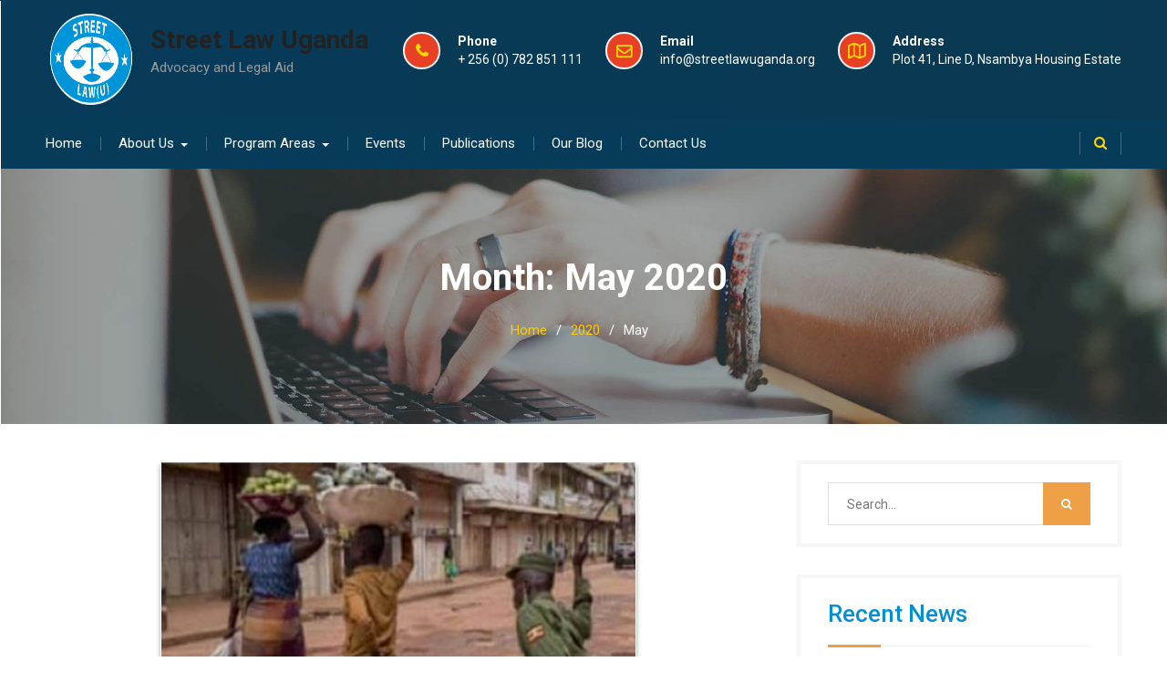

--- FILE ---
content_type: text/html; charset=UTF-8
request_url: https://streetlawuganda.org/2020/05/
body_size: 10752
content:
<!DOCTYPE html><html lang="en-US"><head>
<meta charset="UTF-8">
<meta name="viewport" content="width=device-width, initial-scale=1">
<link rel="profile" href="http://gmpg.org/xfn/11">
<title>May 2020 &#8211; Street Law Uganda</title>
<meta name='robots' content='max-image-preview:large' />
<link rel='dns-prefetch' href='//static.addtoany.com' />
<link rel='dns-prefetch' href='//fonts.googleapis.com' />
<link rel="alternate" type="application/rss+xml" title="Street Law Uganda &raquo; Feed" href="https://streetlawuganda.org/feed/" />
<style id='wp-img-auto-sizes-contain-inline-css' type='text/css'>
img:is([sizes=auto i],[sizes^="auto," i]){contain-intrinsic-size:3000px 1500px}
/*# sourceURL=wp-img-auto-sizes-contain-inline-css */
</style>
<!-- <link rel='stylesheet' id='wp-block-library-css' href='https://streetlawuganda.org/wp-includes/css/dist/block-library/style.min.css?ver=6.9' type='text/css' media='all' /> -->
<link rel="stylesheet" type="text/css" href="//streetlawuganda.org/wp-content/cache/wpfc-minified/d33wxeq3/hfz5f.css" media="all"/>
<style id='classic-theme-styles-inline-css' type='text/css'>
/*! This file is auto-generated */
.wp-block-button__link{color:#fff;background-color:#32373c;border-radius:9999px;box-shadow:none;text-decoration:none;padding:calc(.667em + 2px) calc(1.333em + 2px);font-size:1.125em}.wp-block-file__button{background:#32373c;color:#fff;text-decoration:none}
/*# sourceURL=/wp-includes/css/classic-themes.min.css */
</style>
<!-- <link rel='stylesheet' id='wpda_countdown_gutenberg_css-css' href='https://streetlawuganda.org/wp-content/plugins/widget-countdown/includes/gutenberg/style.css?ver=6.9' type='text/css' media='all' /> -->
<link rel="stylesheet" type="text/css" href="//streetlawuganda.org/wp-content/cache/wpfc-minified/7msfzkzd/hfz5f.css" media="all"/>
<style id='global-styles-inline-css' type='text/css'>
:root{--wp--preset--aspect-ratio--square: 1;--wp--preset--aspect-ratio--4-3: 4/3;--wp--preset--aspect-ratio--3-4: 3/4;--wp--preset--aspect-ratio--3-2: 3/2;--wp--preset--aspect-ratio--2-3: 2/3;--wp--preset--aspect-ratio--16-9: 16/9;--wp--preset--aspect-ratio--9-16: 9/16;--wp--preset--color--black: #000000;--wp--preset--color--cyan-bluish-gray: #abb8c3;--wp--preset--color--white: #ffffff;--wp--preset--color--pale-pink: #f78da7;--wp--preset--color--vivid-red: #cf2e2e;--wp--preset--color--luminous-vivid-orange: #ff6900;--wp--preset--color--luminous-vivid-amber: #fcb900;--wp--preset--color--light-green-cyan: #7bdcb5;--wp--preset--color--vivid-green-cyan: #00d084;--wp--preset--color--pale-cyan-blue: #8ed1fc;--wp--preset--color--vivid-cyan-blue: #0693e3;--wp--preset--color--vivid-purple: #9b51e0;--wp--preset--gradient--vivid-cyan-blue-to-vivid-purple: linear-gradient(135deg,rgb(6,147,227) 0%,rgb(155,81,224) 100%);--wp--preset--gradient--light-green-cyan-to-vivid-green-cyan: linear-gradient(135deg,rgb(122,220,180) 0%,rgb(0,208,130) 100%);--wp--preset--gradient--luminous-vivid-amber-to-luminous-vivid-orange: linear-gradient(135deg,rgb(252,185,0) 0%,rgb(255,105,0) 100%);--wp--preset--gradient--luminous-vivid-orange-to-vivid-red: linear-gradient(135deg,rgb(255,105,0) 0%,rgb(207,46,46) 100%);--wp--preset--gradient--very-light-gray-to-cyan-bluish-gray: linear-gradient(135deg,rgb(238,238,238) 0%,rgb(169,184,195) 100%);--wp--preset--gradient--cool-to-warm-spectrum: linear-gradient(135deg,rgb(74,234,220) 0%,rgb(151,120,209) 20%,rgb(207,42,186) 40%,rgb(238,44,130) 60%,rgb(251,105,98) 80%,rgb(254,248,76) 100%);--wp--preset--gradient--blush-light-purple: linear-gradient(135deg,rgb(255,206,236) 0%,rgb(152,150,240) 100%);--wp--preset--gradient--blush-bordeaux: linear-gradient(135deg,rgb(254,205,165) 0%,rgb(254,45,45) 50%,rgb(107,0,62) 100%);--wp--preset--gradient--luminous-dusk: linear-gradient(135deg,rgb(255,203,112) 0%,rgb(199,81,192) 50%,rgb(65,88,208) 100%);--wp--preset--gradient--pale-ocean: linear-gradient(135deg,rgb(255,245,203) 0%,rgb(182,227,212) 50%,rgb(51,167,181) 100%);--wp--preset--gradient--electric-grass: linear-gradient(135deg,rgb(202,248,128) 0%,rgb(113,206,126) 100%);--wp--preset--gradient--midnight: linear-gradient(135deg,rgb(2,3,129) 0%,rgb(40,116,252) 100%);--wp--preset--font-size--small: 13px;--wp--preset--font-size--medium: 20px;--wp--preset--font-size--large: 36px;--wp--preset--font-size--x-large: 42px;--wp--preset--spacing--20: 0.44rem;--wp--preset--spacing--30: 0.67rem;--wp--preset--spacing--40: 1rem;--wp--preset--spacing--50: 1.5rem;--wp--preset--spacing--60: 2.25rem;--wp--preset--spacing--70: 3.38rem;--wp--preset--spacing--80: 5.06rem;--wp--preset--shadow--natural: 6px 6px 9px rgba(0, 0, 0, 0.2);--wp--preset--shadow--deep: 12px 12px 50px rgba(0, 0, 0, 0.4);--wp--preset--shadow--sharp: 6px 6px 0px rgba(0, 0, 0, 0.2);--wp--preset--shadow--outlined: 6px 6px 0px -3px rgb(255, 255, 255), 6px 6px rgb(0, 0, 0);--wp--preset--shadow--crisp: 6px 6px 0px rgb(0, 0, 0);}:where(.is-layout-flex){gap: 0.5em;}:where(.is-layout-grid){gap: 0.5em;}body .is-layout-flex{display: flex;}.is-layout-flex{flex-wrap: wrap;align-items: center;}.is-layout-flex > :is(*, div){margin: 0;}body .is-layout-grid{display: grid;}.is-layout-grid > :is(*, div){margin: 0;}:where(.wp-block-columns.is-layout-flex){gap: 2em;}:where(.wp-block-columns.is-layout-grid){gap: 2em;}:where(.wp-block-post-template.is-layout-flex){gap: 1.25em;}:where(.wp-block-post-template.is-layout-grid){gap: 1.25em;}.has-black-color{color: var(--wp--preset--color--black) !important;}.has-cyan-bluish-gray-color{color: var(--wp--preset--color--cyan-bluish-gray) !important;}.has-white-color{color: var(--wp--preset--color--white) !important;}.has-pale-pink-color{color: var(--wp--preset--color--pale-pink) !important;}.has-vivid-red-color{color: var(--wp--preset--color--vivid-red) !important;}.has-luminous-vivid-orange-color{color: var(--wp--preset--color--luminous-vivid-orange) !important;}.has-luminous-vivid-amber-color{color: var(--wp--preset--color--luminous-vivid-amber) !important;}.has-light-green-cyan-color{color: var(--wp--preset--color--light-green-cyan) !important;}.has-vivid-green-cyan-color{color: var(--wp--preset--color--vivid-green-cyan) !important;}.has-pale-cyan-blue-color{color: var(--wp--preset--color--pale-cyan-blue) !important;}.has-vivid-cyan-blue-color{color: var(--wp--preset--color--vivid-cyan-blue) !important;}.has-vivid-purple-color{color: var(--wp--preset--color--vivid-purple) !important;}.has-black-background-color{background-color: var(--wp--preset--color--black) !important;}.has-cyan-bluish-gray-background-color{background-color: var(--wp--preset--color--cyan-bluish-gray) !important;}.has-white-background-color{background-color: var(--wp--preset--color--white) !important;}.has-pale-pink-background-color{background-color: var(--wp--preset--color--pale-pink) !important;}.has-vivid-red-background-color{background-color: var(--wp--preset--color--vivid-red) !important;}.has-luminous-vivid-orange-background-color{background-color: var(--wp--preset--color--luminous-vivid-orange) !important;}.has-luminous-vivid-amber-background-color{background-color: var(--wp--preset--color--luminous-vivid-amber) !important;}.has-light-green-cyan-background-color{background-color: var(--wp--preset--color--light-green-cyan) !important;}.has-vivid-green-cyan-background-color{background-color: var(--wp--preset--color--vivid-green-cyan) !important;}.has-pale-cyan-blue-background-color{background-color: var(--wp--preset--color--pale-cyan-blue) !important;}.has-vivid-cyan-blue-background-color{background-color: var(--wp--preset--color--vivid-cyan-blue) !important;}.has-vivid-purple-background-color{background-color: var(--wp--preset--color--vivid-purple) !important;}.has-black-border-color{border-color: var(--wp--preset--color--black) !important;}.has-cyan-bluish-gray-border-color{border-color: var(--wp--preset--color--cyan-bluish-gray) !important;}.has-white-border-color{border-color: var(--wp--preset--color--white) !important;}.has-pale-pink-border-color{border-color: var(--wp--preset--color--pale-pink) !important;}.has-vivid-red-border-color{border-color: var(--wp--preset--color--vivid-red) !important;}.has-luminous-vivid-orange-border-color{border-color: var(--wp--preset--color--luminous-vivid-orange) !important;}.has-luminous-vivid-amber-border-color{border-color: var(--wp--preset--color--luminous-vivid-amber) !important;}.has-light-green-cyan-border-color{border-color: var(--wp--preset--color--light-green-cyan) !important;}.has-vivid-green-cyan-border-color{border-color: var(--wp--preset--color--vivid-green-cyan) !important;}.has-pale-cyan-blue-border-color{border-color: var(--wp--preset--color--pale-cyan-blue) !important;}.has-vivid-cyan-blue-border-color{border-color: var(--wp--preset--color--vivid-cyan-blue) !important;}.has-vivid-purple-border-color{border-color: var(--wp--preset--color--vivid-purple) !important;}.has-vivid-cyan-blue-to-vivid-purple-gradient-background{background: var(--wp--preset--gradient--vivid-cyan-blue-to-vivid-purple) !important;}.has-light-green-cyan-to-vivid-green-cyan-gradient-background{background: var(--wp--preset--gradient--light-green-cyan-to-vivid-green-cyan) !important;}.has-luminous-vivid-amber-to-luminous-vivid-orange-gradient-background{background: var(--wp--preset--gradient--luminous-vivid-amber-to-luminous-vivid-orange) !important;}.has-luminous-vivid-orange-to-vivid-red-gradient-background{background: var(--wp--preset--gradient--luminous-vivid-orange-to-vivid-red) !important;}.has-very-light-gray-to-cyan-bluish-gray-gradient-background{background: var(--wp--preset--gradient--very-light-gray-to-cyan-bluish-gray) !important;}.has-cool-to-warm-spectrum-gradient-background{background: var(--wp--preset--gradient--cool-to-warm-spectrum) !important;}.has-blush-light-purple-gradient-background{background: var(--wp--preset--gradient--blush-light-purple) !important;}.has-blush-bordeaux-gradient-background{background: var(--wp--preset--gradient--blush-bordeaux) !important;}.has-luminous-dusk-gradient-background{background: var(--wp--preset--gradient--luminous-dusk) !important;}.has-pale-ocean-gradient-background{background: var(--wp--preset--gradient--pale-ocean) !important;}.has-electric-grass-gradient-background{background: var(--wp--preset--gradient--electric-grass) !important;}.has-midnight-gradient-background{background: var(--wp--preset--gradient--midnight) !important;}.has-small-font-size{font-size: var(--wp--preset--font-size--small) !important;}.has-medium-font-size{font-size: var(--wp--preset--font-size--medium) !important;}.has-large-font-size{font-size: var(--wp--preset--font-size--large) !important;}.has-x-large-font-size{font-size: var(--wp--preset--font-size--x-large) !important;}
:where(.wp-block-post-template.is-layout-flex){gap: 1.25em;}:where(.wp-block-post-template.is-layout-grid){gap: 1.25em;}
:where(.wp-block-term-template.is-layout-flex){gap: 1.25em;}:where(.wp-block-term-template.is-layout-grid){gap: 1.25em;}
:where(.wp-block-columns.is-layout-flex){gap: 2em;}:where(.wp-block-columns.is-layout-grid){gap: 2em;}
:root :where(.wp-block-pullquote){font-size: 1.5em;line-height: 1.6;}
/*# sourceURL=global-styles-inline-css */
</style>
<!-- <link rel='stylesheet' id='contact-form-7-css' href='https://streetlawuganda.org/wp-content/plugins/contact-form-7/includes/css/styles.css?ver=6.1.4' type='text/css' media='all' /> -->
<!-- <link rel='stylesheet' id='da-frontend-css' href='https://streetlawuganda.org/wp-content/plugins/download-attachments/css/frontend.css?ver=1.3.2' type='text/css' media='all' /> -->
<!-- <link rel='stylesheet' id='font-awesome-css' href='https://streetlawuganda.org/wp-content/plugins/elementor/assets/lib/font-awesome/css/font-awesome.min.css?ver=4.7.0' type='text/css' media='all' /> -->
<link rel="stylesheet" type="text/css" href="//streetlawuganda.org/wp-content/cache/wpfc-minified/d50jub0w/hfz5f.css" media="all"/>
<link rel='stylesheet' id='best-business-google-fonts-css' href='https://fonts.googleapis.com/css?family=Roboto%3A400italic%2C700italic%2C300%2C400%2C500%2C600%2C700&#038;subset=latin%2Clatin-ext' type='text/css' media='all' />
<!-- <link rel='stylesheet' id='jquery-sidr-css' href='https://streetlawuganda.org/wp-content/themes/best-business/vendors/sidr/css/jquery.sidr.dark.min.css?ver=2.2.1' type='text/css' media='all' /> -->
<!-- <link rel='stylesheet' id='best-business-style-css' href='https://streetlawuganda.org/wp-content/themes/best-business/style.css?ver=2.0.2' type='text/css' media='all' /> -->
<!-- <link rel='stylesheet' id='addtoany-css' href='https://streetlawuganda.org/wp-content/plugins/add-to-any/addtoany.min.css?ver=1.16' type='text/css' media='all' /> -->
<!-- <link rel='stylesheet' id='team_manager-font-awesome-css' href='https://streetlawuganda.org/wp-content/plugins/team-showcase/assets/css/font-awesome.css?ver=6.9' type='text/css' media='all' /> -->
<!-- <link rel='stylesheet' id='team_manager-fontello-css' href='https://streetlawuganda.org/wp-content/plugins/team-showcase/assets/css/fontello.css?ver=6.9' type='text/css' media='all' /> -->
<!-- <link rel='stylesheet' id='team_manager-magnific-popup-css' href='https://streetlawuganda.org/wp-content/plugins/team-showcase/assets/css/magnific-popup.css?ver=6.9' type='text/css' media='all' /> -->
<!-- <link rel='stylesheet' id='team_manager-team-frontend-css' href='https://streetlawuganda.org/wp-content/plugins/team-showcase/assets/css/team-frontend.css?ver=6.9' type='text/css' media='all' /> -->
<!-- <link rel='stylesheet' id='team_manager-style1-css' href='https://streetlawuganda.org/wp-content/plugins/team-showcase/assets/css/style1.css?ver=6.9' type='text/css' media='all' /> -->
<link rel="stylesheet" type="text/css" href="//streetlawuganda.org/wp-content/cache/wpfc-minified/dt179ul1/hfz5f.css" media="all"/>
<script type="text/javascript" id="addtoany-core-js-before">
/* <![CDATA[ */
window.a2a_config=window.a2a_config||{};a2a_config.callbacks=[];a2a_config.overlays=[];a2a_config.templates={};
//# sourceURL=addtoany-core-js-before
/* ]]> */
</script>
<script type="text/javascript" defer src="https://static.addtoany.com/menu/page.js" id="addtoany-core-js"></script>
<script src='//streetlawuganda.org/wp-content/cache/wpfc-minified/kok8e2a0/hfz5f.js' type="text/javascript"></script>
<!-- <script type="text/javascript" src="https://streetlawuganda.org/wp-includes/js/jquery/jquery.min.js?ver=3.7.1" id="jquery-core-js"></script> -->
<!-- <script type="text/javascript" src="https://streetlawuganda.org/wp-includes/js/jquery/jquery-migrate.min.js?ver=3.4.1" id="jquery-migrate-js"></script> -->
<!-- <script type="text/javascript" defer src="https://streetlawuganda.org/wp-content/plugins/add-to-any/addtoany.min.js?ver=1.1" id="addtoany-jquery-js"></script> -->
<!-- <script type="text/javascript" src="https://streetlawuganda.org/wp-content/plugins/team-showcase/assets/js/jquery.magnific-popup.js?ver=1.0" id="team_manager-magnific-js"></script> -->
<!-- <script type="text/javascript" src="https://streetlawuganda.org/wp-content/plugins/team-showcase/assets/js/main.js?ver=1.0" id="team_manager-main-js"></script> -->
<link rel="https://api.w.org/" href="https://streetlawuganda.org/wp-json/" /><link rel="EditURI" type="application/rsd+xml" title="RSD" href="https://streetlawuganda.org/xmlrpc.php?rsd" />
<meta name="generator" content="WordPress 6.9" />
<meta name="generator" content="Elementor 3.34.2; features: additional_custom_breakpoints; settings: css_print_method-external, google_font-enabled, font_display-auto">
<style>
.e-con.e-parent:nth-of-type(n+4):not(.e-lazyloaded):not(.e-no-lazyload),
.e-con.e-parent:nth-of-type(n+4):not(.e-lazyloaded):not(.e-no-lazyload) * {
background-image: none !important;
}
@media screen and (max-height: 1024px) {
.e-con.e-parent:nth-of-type(n+3):not(.e-lazyloaded):not(.e-no-lazyload),
.e-con.e-parent:nth-of-type(n+3):not(.e-lazyloaded):not(.e-no-lazyload) * {
background-image: none !important;
}
}
@media screen and (max-height: 640px) {
.e-con.e-parent:nth-of-type(n+2):not(.e-lazyloaded):not(.e-no-lazyload),
.e-con.e-parent:nth-of-type(n+2):not(.e-lazyloaded):not(.e-no-lazyload) * {
background-image: none !important;
}
}
</style>
<link rel="icon" href="https://streetlawuganda.org/wp-content/uploads/2017/09/logo-II-150x114.png" sizes="32x32" />
<link rel="icon" href="https://streetlawuganda.org/wp-content/uploads/2017/09/logo-II.png" sizes="192x192" />
<link rel="apple-touch-icon" href="https://streetlawuganda.org/wp-content/uploads/2017/09/logo-II.png" />
<meta name="msapplication-TileImage" content="https://streetlawuganda.org/wp-content/uploads/2017/09/logo-II.png" />
<style type="text/css" id="wp-custom-css">
/*
You can add your own CSS here.
Click the help icon above to learn more.
*/
#masthead{
background-color:#073B5A;
background: #073B5A;  /* fallback for old browsers */
background: -webkit-linear-gradient(to right, #073B5A, #0A3951);  /* Chrome 10-25, Safari 5.1-6 */
background: linear-gradient(to right, #073B5A, #0A3951); /* W3C, IE 10+/ Edge, Firefox 16+, Chrome 26+, Opera 12+, Safari 7+ */
}
.site-branding .custom-logo{
width: 100px;
height: 110px;
border-radius:20px;
padding:5px;
}
#quick-contact li{
}
#quick-contact li strong{
}
#quick-contact a{
color:#fff;
}
#quick-contact{
color:#fff;
}
#quick-contact li::before{
color: gold;
background-color: #E84024;  /* fallback for old browsers */
font-weight:bold;
border-color: solid 2px gold;
}
/*main-nav primary-menu*/
#main-nav{
background-color:#073B5A;
}
#primary-menu{
}
#main-nav #primary-menu .menu-item a{
}
.mobile-nav-wrap{
background-color:#073B5A;
background: #073B5A;  /* fallback for old browsers */
background: -webkit-linear-gradient(to right, #073B5A, #0A3951);  /* Chrome 10-25, Safari 5.1-6 */
background: linear-gradient(to right, #073B5A, #0A3951); /* W3C, IE 10+/ Edge, Firefox 16+, Chrome 26+, Opera 12+, Safari 7+ */
}
.main-navigation .sub-menu{
background-color: rgba(0,0,0,0.8);
}
#sidr-main{
background-color:#073B5A;
background: #073B5A;  /* fallback for old browsers */
background: -webkit-linear-gradient(to right, #073B5A, #0A3951);  /* Chrome 10-25, Safari 5.1-6 */
background: linear-gradient(to right, #073B5A, #0A3951); /* W3C, IE 10+/ Edge, Firefox 16+, Chrome 26+, Opera 12+, Safari 7+ */
box-shadow: 1px 1px;
}
#sidr-main a{
border: none;
decoration: none;
box-shadow: 1px 1px;
}
.header-search-box > a{
color: gold;
}
.mobile-nav-menu{
}
/*homepage*/
/* slider buttons featured slider*/
#main-slider article{
}
#main-slider article .slider-buttons a.button-primary{
background: #d9534f;  
}
/*featured-page-widget*/
.container .featured-page-widget .custom-button{
background: #d9534f; 
}
.container .wp-post-image{
padding:1px;
box-shadow: 0 5px 4px 0 rgba(0, 0, 0, 0.1), 0 5px 5px 0 rgba(0, 0, 0, 0.3);
}
/* services section */
.services-icon{
}
.service-block-inner-content .read-more{
background-color: #d9534f;
color:#fff;
text-align:center;
border-radius: 5px;
}
.service-block-inner-content .read-more:hover{
color:#fff;
}
.service-block-inner .service-block-inner-content .read-more:focus {
outline:none !important;
}
.services-layout .best_business_widget_services .service-block-inner{
-webkit-box-shadow: 1px 4px 6px -6px black;
-moz-box-shadow: 1px 4px 6px -6px black;
box-shadow: 1px 4px 6px -6px black;
}
.service-block-inner-content .read-more:focus {
outline:0;
}
/*footer*/
#footer-widgets{
background-color:#073B5A;
background: #073B5A;  /* fallback for old browsers */
background: -webkit-linear-gradient(to right, #2a5298, #073B5A);  /* Chrome 10-25, Safari 5.1-6 */
background: linear-gradient(to right, #2a5298, #073B5A); /* W3C, IE 10+/ Edge, Firefox 16+, Chrome 26+, Opera 12+, Safari 7+ */
}
#footer-widgets .inner-wrapper .fa-ul {
color:#fff;
}		</style>
</head>
<body class="archive date wp-custom-logo wp-theme-best-business do-etfw header-layout-1 global-layout-right-sidebar elementor-default elementor-kit-737">
<div id="page" class="hfeed site"><a class="skip-link screen-reader-text" href="#content">Skip to content</a>		<div class="mobile-nav-wrap">
<a id="mobile-trigger" href="#mob-menu"><i class="fa fa-list-ul" aria-hidden="true"></i><span>Main Menu<span></a>
<div id="mob-menu">
<ul id="menu-streetlaw" class="menu"><li id="menu-item-47" class="menu-item menu-item-type-post_type menu-item-object-page menu-item-home menu-item-47"><a href="https://streetlawuganda.org/">Home</a></li>
<li id="menu-item-33" class="menu-item menu-item-type-post_type menu-item-object-page menu-item-has-children menu-item-33"><a href="https://streetlawuganda.org/about-us/">About Us</a>
<ul class="sub-menu">
<li id="menu-item-46" class="menu-item menu-item-type-post_type menu-item-object-page menu-item-46"><a href="https://streetlawuganda.org/who-we-are/">Who we are?</a></li>
<li id="menu-item-40" class="menu-item menu-item-type-post_type menu-item-object-page menu-item-40"><a href="https://streetlawuganda.org/organisational-background/">Organisational Background</a></li>
<li id="menu-item-41" class="menu-item menu-item-type-post_type menu-item-object-page menu-item-41"><a href="https://streetlawuganda.org/organisational-structure/">Organisational Structure</a></li>
<li id="menu-item-391" class="menu-item menu-item-type-post_type menu-item-object-page menu-item-391"><a href="https://streetlawuganda.org/vision-mission/">Vision-Mission</a></li>
<li id="menu-item-387" class="menu-item menu-item-type-post_type menu-item-object-page menu-item-387"><a href="https://streetlawuganda.org/objectives/">Objectives</a></li>
<li id="menu-item-42" class="menu-item menu-item-type-post_type menu-item-object-page menu-item-42"><a href="https://streetlawuganda.org/our-team/">Our Team</a></li>
</ul>
</li>
<li id="menu-item-43" class="menu-item menu-item-type-post_type menu-item-object-page menu-item-has-children menu-item-43"><a href="https://streetlawuganda.org/program-areas/">Program Areas</a>
<ul class="sub-menu">
<li id="menu-item-37" class="menu-item menu-item-type-post_type menu-item-object-page menu-item-37"><a href="https://streetlawuganda.org/human-rights-education/">Human Rights Education</a></li>
<li id="menu-item-34" class="menu-item menu-item-type-post_type menu-item-object-page menu-item-34"><a href="https://streetlawuganda.org/advocacy/">Advocacy</a></li>
<li id="menu-item-44" class="menu-item menu-item-type-post_type menu-item-object-page menu-item-44"><a href="https://streetlawuganda.org/publications/">Publications</a></li>
<li id="menu-item-38" class="menu-item menu-item-type-post_type menu-item-object-page menu-item-38"><a href="https://streetlawuganda.org/legal-aid/">Legal Aid</a></li>
</ul>
</li>
<li id="menu-item-351" class="menu-item menu-item-type-post_type menu-item-object-page menu-item-351"><a href="https://streetlawuganda.org/events/">Events</a></li>
<li id="menu-item-39" class="menu-item menu-item-type-post_type menu-item-object-page menu-item-39"><a href="https://streetlawuganda.org/publications-2/">Publications</a></li>
<li id="menu-item-459" class="menu-item menu-item-type-post_type menu-item-object-page current_page_parent menu-item-459"><a href="https://streetlawuganda.org/blog/">Our Blog</a></li>
<li id="menu-item-35" class="menu-item menu-item-type-post_type menu-item-object-page menu-item-35"><a href="https://streetlawuganda.org/contact-us/">Contact Us</a></li>
</ul>			</div><!-- #mob-menu -->
</div><!-- .mobile-nav-wrap -->
<header id="masthead" class="site-header" role="banner"><div class="container">				<div class="site-branding">
<a href="https://streetlawuganda.org/" class="custom-logo-link" rel="home"><img fetchpriority="high" width="3917" height="2306" src="https://streetlawuganda.org/wp-content/uploads/2018/11/STREET-LAW-UGANDA.png" class="custom-logo" alt="Street Law Uganda" decoding="async" srcset="https://streetlawuganda.org/wp-content/uploads/2018/11/STREET-LAW-UGANDA.png 3917w, https://streetlawuganda.org/wp-content/uploads/2018/11/STREET-LAW-UGANDA-300x177.png 300w, https://streetlawuganda.org/wp-content/uploads/2018/11/STREET-LAW-UGANDA-768x452.png 768w, https://streetlawuganda.org/wp-content/uploads/2018/11/STREET-LAW-UGANDA-1024x603.png 1024w, https://streetlawuganda.org/wp-content/uploads/2018/11/STREET-LAW-UGANDA-360x212.png 360w" sizes="(max-width: 3917px) 100vw, 3917px" /></a>
<div id="site-identity">
<p class="site-title"><a href="https://streetlawuganda.org/" rel="home">Street Law Uganda</a></p>
<p class="site-description">Advocacy and Legal Aid</p>
</div><!-- #site-identity -->
</div><!-- .site-branding -->
<div class="right-head">
<div id="quick-contact">
<ul class="quick-contact-list">
<li class="quick-call">
<strong>Phone</strong>
<a href="tel:2560782851111">+ 256 (0) 782 851 111</a>
</li>
<li class="quick-email">
<strong>Email</strong>
<a href="mailto:info@streetlawuganda.org">info@streetlawuganda.org</a>
</li>
<li class="quick-address">
<strong>Address</strong>
Plot 41, Line D, Nsambya Housing Estate					</li>
</ul><!-- .quick-contact-list -->
</div><!--  .quick-contact -->
</div><!-- .right-head -->
</div><!-- .container --></header><!-- #masthead -->		<div id="main-nav" class="clear-fix">
<div class="container">
<nav id="site-navigation" class="main-navigation" role="navigation">
<div class="wrap-menu-content">
<div class="menu-streetlaw-container"><ul id="primary-menu" class="menu"><li class="menu-item menu-item-type-post_type menu-item-object-page menu-item-home menu-item-47"><a href="https://streetlawuganda.org/">Home</a></li>
<li class="menu-item menu-item-type-post_type menu-item-object-page menu-item-has-children menu-item-33"><a href="https://streetlawuganda.org/about-us/">About Us</a>
<ul class="sub-menu">
<li class="menu-item menu-item-type-post_type menu-item-object-page menu-item-46"><a href="https://streetlawuganda.org/who-we-are/">Who we are?</a></li>
<li class="menu-item menu-item-type-post_type menu-item-object-page menu-item-40"><a href="https://streetlawuganda.org/organisational-background/">Organisational Background</a></li>
<li class="menu-item menu-item-type-post_type menu-item-object-page menu-item-41"><a href="https://streetlawuganda.org/organisational-structure/">Organisational Structure</a></li>
<li class="menu-item menu-item-type-post_type menu-item-object-page menu-item-391"><a href="https://streetlawuganda.org/vision-mission/">Vision-Mission</a></li>
<li class="menu-item menu-item-type-post_type menu-item-object-page menu-item-387"><a href="https://streetlawuganda.org/objectives/">Objectives</a></li>
<li class="menu-item menu-item-type-post_type menu-item-object-page menu-item-42"><a href="https://streetlawuganda.org/our-team/">Our Team</a></li>
</ul>
</li>
<li class="menu-item menu-item-type-post_type menu-item-object-page menu-item-has-children menu-item-43"><a href="https://streetlawuganda.org/program-areas/">Program Areas</a>
<ul class="sub-menu">
<li class="menu-item menu-item-type-post_type menu-item-object-page menu-item-37"><a href="https://streetlawuganda.org/human-rights-education/">Human Rights Education</a></li>
<li class="menu-item menu-item-type-post_type menu-item-object-page menu-item-34"><a href="https://streetlawuganda.org/advocacy/">Advocacy</a></li>
<li class="menu-item menu-item-type-post_type menu-item-object-page menu-item-44"><a href="https://streetlawuganda.org/publications/">Publications</a></li>
<li class="menu-item menu-item-type-post_type menu-item-object-page menu-item-38"><a href="https://streetlawuganda.org/legal-aid/">Legal Aid</a></li>
</ul>
</li>
<li class="menu-item menu-item-type-post_type menu-item-object-page menu-item-351"><a href="https://streetlawuganda.org/events/">Events</a></li>
<li class="menu-item menu-item-type-post_type menu-item-object-page menu-item-39"><a href="https://streetlawuganda.org/publications-2/">Publications</a></li>
<li class="menu-item menu-item-type-post_type menu-item-object-page current_page_parent menu-item-459"><a href="https://streetlawuganda.org/blog/">Our Blog</a></li>
<li class="menu-item menu-item-type-post_type menu-item-object-page menu-item-35"><a href="https://streetlawuganda.org/contact-us/">Contact Us</a></li>
</ul></div>					</div><!-- .wrap-menu-content -->
</nav><!-- #site-navigation -->
<div class="header-search-box">
<a href="#" class="search-icon"><i class="fa fa-search"></i></a>
<div class="search-box-wrap">
<form role="search" method="get" class="search-form" action="https://streetlawuganda.org/">
<label>
<span class="screen-reader-text">Search for:</span>
<input type="search" class="search-field" placeholder="Search&hellip;" value="" name="s" title="Search for:" />
</label>
<input type="submit" class="search-submit" value="&#xf002;" /></form>						</div>
</div><!-- .header-search-box -->
</div> <!-- .container -->
</div><!-- #main-nav -->
<div id="custom-header" style="background-image:url('https://streetlawuganda.org/wp-content/themes/best-business/images/custom-header.jpg');">
<div class="custom-header-wrapper">
<div class="container">
<h1 class="page-title">Month: <span>May 2020</span></h1>				</div><!-- .custom-header-content -->
<div id="breadcrumb"><div role="navigation" aria-label="Breadcrumbs" class="breadcrumb-trail breadcrumbs" itemprop="breadcrumb"><ul class="trail-items" itemscope itemtype="http://schema.org/BreadcrumbList"><meta name="numberOfItems" content="3" /><meta name="itemListOrder" content="Ascending" /><li itemprop="itemListElement" itemscope itemtype="http://schema.org/ListItem" class="trail-item trail-begin"><a href="https://streetlawuganda.org/" rel="home" itemprop="item"><span itemprop="name">Home</span></a><meta itemprop="position" content="1" /></li><li itemprop="itemListElement" itemscope itemtype="http://schema.org/ListItem" class="trail-item"><a href="https://streetlawuganda.org/2020/" itemprop="item"><span itemprop="name">2020</span></a><meta itemprop="position" content="2" /></li><li itemprop="itemListElement" itemscope itemtype="http://schema.org/ListItem" class="trail-item trail-end"><span itemprop="item"><span itemprop="name">May</span></span><meta itemprop="position" content="3" /></li></ul></div></div>			</div><!-- .container -->
</div><!-- #custom-header -->
<div id="content" class="site-content">
<div class="container">
<div class="inner-wrapper">
<div id="primary" class="content-area">
<main id="main" class="site-main" role="main">
<article id="post-729" class="post-729 post type-post status-publish format-standard has-post-thumbnail hentry category-blog category-latest-news category-law_section category-popular-news">
<img width="522" height="512" src="https://streetlawuganda.org/wp-content/uploads/2020/05/beating-women.jpg" class="best-business-post-thumb aligncenter wp-post-image" alt="" decoding="async" srcset="https://streetlawuganda.org/wp-content/uploads/2020/05/beating-women.jpg 522w, https://streetlawuganda.org/wp-content/uploads/2020/05/beating-women-300x294.jpg 300w, https://streetlawuganda.org/wp-content/uploads/2020/05/beating-women-275x270.jpg 275w" sizes="(max-width: 522px) 100vw, 522px" />	
<header class="entry-header">
<h2 class="entry-title"><a href="https://streetlawuganda.org/2020/05/14/statement-on-gross-human-rights-violation-and-abuse-during-covid-19-lock-down-period-in-uganda/" rel="bookmark">Statement On Gross Human Rights Violation And Abuse During Covid-19 Lock Down Period In Uganda</a></h2>				<div class="entry-meta">
<span class="posted-on"><a href="https://streetlawuganda.org/2020/05/14/statement-on-gross-human-rights-violation-and-abuse-during-covid-19-lock-down-period-in-uganda/" rel="bookmark"><time class="entry-date published" datetime="2020-05-14T14:00:22+00:00">May 14, 2020</time><time class="updated" datetime="2020-05-14T14:00:25+00:00">May 14, 2020</time></a></span><span class="byline"> <span class="author vcard"><a class="url fn n" href="https://streetlawuganda.org/author/streetlaw/">StreetLaw</a></span></span>		</div>
</header><!-- .entry-header -->
<div class="entry-content">
<p>Street Law-Uganda (SLU)&nbsp;notes with great concern the wave of human rights violations and abuse during the COVID-19 lock down period in Uganda, despite the&nbsp;existing legal and institutional mechanisms for promotion of human rights and access to justice.&nbsp;While enforcing the government’s&hellip;&nbsp;<a href="https://streetlawuganda.org/2020/05/14/statement-on-gross-human-rights-violation-and-abuse-during-covid-19-lock-down-period-in-uganda/" class="more-link">Read More</a></p>
<div class="addtoany_share_save_container addtoany_content addtoany_content_bottom"><div class="a2a_kit a2a_kit_size_32 addtoany_list" data-a2a-url="https://streetlawuganda.org/2020/05/14/statement-on-gross-human-rights-violation-and-abuse-during-covid-19-lock-down-period-in-uganda/" data-a2a-title="Statement On Gross Human Rights Violation And Abuse During Covid-19 Lock Down Period In Uganda"><a class="a2a_button_facebook" href="https://www.addtoany.com/add_to/facebook?linkurl=https%3A%2F%2Fstreetlawuganda.org%2F2020%2F05%2F14%2Fstatement-on-gross-human-rights-violation-and-abuse-during-covid-19-lock-down-period-in-uganda%2F&amp;linkname=Statement%20On%20Gross%20Human%20Rights%20Violation%20And%20Abuse%20During%20Covid-19%20Lock%20Down%20Period%20In%20Uganda" title="Facebook" rel="nofollow noopener" target="_blank"></a><a class="a2a_button_twitter" href="https://www.addtoany.com/add_to/twitter?linkurl=https%3A%2F%2Fstreetlawuganda.org%2F2020%2F05%2F14%2Fstatement-on-gross-human-rights-violation-and-abuse-during-covid-19-lock-down-period-in-uganda%2F&amp;linkname=Statement%20On%20Gross%20Human%20Rights%20Violation%20And%20Abuse%20During%20Covid-19%20Lock%20Down%20Period%20In%20Uganda" title="Twitter" rel="nofollow noopener" target="_blank"></a><a class="a2a_button_whatsapp" href="https://www.addtoany.com/add_to/whatsapp?linkurl=https%3A%2F%2Fstreetlawuganda.org%2F2020%2F05%2F14%2Fstatement-on-gross-human-rights-violation-and-abuse-during-covid-19-lock-down-period-in-uganda%2F&amp;linkname=Statement%20On%20Gross%20Human%20Rights%20Violation%20And%20Abuse%20During%20Covid-19%20Lock%20Down%20Period%20In%20Uganda" title="WhatsApp" rel="nofollow noopener" target="_blank"></a><a class="a2a_button_email" href="https://www.addtoany.com/add_to/email?linkurl=https%3A%2F%2Fstreetlawuganda.org%2F2020%2F05%2F14%2Fstatement-on-gross-human-rights-violation-and-abuse-during-covid-19-lock-down-period-in-uganda%2F&amp;linkname=Statement%20On%20Gross%20Human%20Rights%20Violation%20And%20Abuse%20During%20Covid-19%20Lock%20Down%20Period%20In%20Uganda" title="Email" rel="nofollow noopener" target="_blank"></a><a class="a2a_button_linkedin" href="https://www.addtoany.com/add_to/linkedin?linkurl=https%3A%2F%2Fstreetlawuganda.org%2F2020%2F05%2F14%2Fstatement-on-gross-human-rights-violation-and-abuse-during-covid-19-lock-down-period-in-uganda%2F&amp;linkname=Statement%20On%20Gross%20Human%20Rights%20Violation%20And%20Abuse%20During%20Covid-19%20Lock%20Down%20Period%20In%20Uganda" title="LinkedIn" rel="nofollow noopener" target="_blank"></a><a class="a2a_button_google_gmail" href="https://www.addtoany.com/add_to/google_gmail?linkurl=https%3A%2F%2Fstreetlawuganda.org%2F2020%2F05%2F14%2Fstatement-on-gross-human-rights-violation-and-abuse-during-covid-19-lock-down-period-in-uganda%2F&amp;linkname=Statement%20On%20Gross%20Human%20Rights%20Violation%20And%20Abuse%20During%20Covid-19%20Lock%20Down%20Period%20In%20Uganda" title="Gmail" rel="nofollow noopener" target="_blank"></a><a class="a2a_dd addtoany_share_save addtoany_share" href="https://www.addtoany.com/share"></a></div></div>			</div><!-- .entry-content -->
<footer class="entry-footer">
<span class="cat-links"><a href="https://streetlawuganda.org/category/blog/" rel="category tag">blog</a>, <a href="https://streetlawuganda.org/category/latest-news/" rel="category tag">Latest News</a>, <a href="https://streetlawuganda.org/category/law_section/" rel="category tag">law_section</a>, <a href="https://streetlawuganda.org/category/popular-news/" rel="category tag">Popular News</a></span>	</footer><!-- .entry-footer -->
</article><!-- #post-## -->
<article id="post-727" class="post-727 post type-post status-publish format-standard hentry category-blog category-latest-news category-law_section">
<header class="entry-header">
<h2 class="entry-title"><a href="https://streetlawuganda.org/2020/05/14/the-african-commission-on-human-and-peoples-rights-achpr-publishes-the-revised-declaration-of-principles-of-freedom-of-expression-and-access-to-information-in-africa/" rel="bookmark">The African Commission on Human and Peoples’ Rights (ACHPR) publishes the revised Declaration of Principles of Freedom of Expression and Access to Information in Africa.</a></h2>				<div class="entry-meta">
<span class="posted-on"><a href="https://streetlawuganda.org/2020/05/14/the-african-commission-on-human-and-peoples-rights-achpr-publishes-the-revised-declaration-of-principles-of-freedom-of-expression-and-access-to-information-in-africa/" rel="bookmark"><time class="entry-date published" datetime="2020-05-14T13:52:12+00:00">May 14, 2020</time><time class="updated" datetime="2020-05-14T13:52:14+00:00">May 14, 2020</time></a></span><span class="byline"> <span class="author vcard"><a class="url fn n" href="https://streetlawuganda.org/author/streetlaw/">StreetLaw</a></span></span>		</div>
</header><!-- .entry-header -->
<div class="entry-content">
<p>The African Commission on Human and Peoples’ Rights has published the revised Declaration of Principles of Freedom of Expression and Access to information in Africa. The Commission adopted the Declaration during its 65th&nbsp;ordinary session which was held from 21st&nbsp;October to&hellip;&nbsp;<a href="https://streetlawuganda.org/2020/05/14/the-african-commission-on-human-and-peoples-rights-achpr-publishes-the-revised-declaration-of-principles-of-freedom-of-expression-and-access-to-information-in-africa/" class="more-link">Read More</a></p>
<div class="addtoany_share_save_container addtoany_content addtoany_content_bottom"><div class="a2a_kit a2a_kit_size_32 addtoany_list" data-a2a-url="https://streetlawuganda.org/2020/05/14/the-african-commission-on-human-and-peoples-rights-achpr-publishes-the-revised-declaration-of-principles-of-freedom-of-expression-and-access-to-information-in-africa/" data-a2a-title="The African Commission on Human and Peoples’ Rights (ACHPR) publishes the revised Declaration of Principles of Freedom of Expression and Access to Information in Africa."><a class="a2a_button_facebook" href="https://www.addtoany.com/add_to/facebook?linkurl=https%3A%2F%2Fstreetlawuganda.org%2F2020%2F05%2F14%2Fthe-african-commission-on-human-and-peoples-rights-achpr-publishes-the-revised-declaration-of-principles-of-freedom-of-expression-and-access-to-information-in-africa%2F&amp;linkname=The%20African%20Commission%20on%20Human%20and%20Peoples%E2%80%99%20Rights%20%28ACHPR%29%20publishes%20the%20revised%20Declaration%20of%20Principles%20of%20Freedom%20of%20Expression%20and%20Access%20to%20Information%20in%20Africa." title="Facebook" rel="nofollow noopener" target="_blank"></a><a class="a2a_button_twitter" href="https://www.addtoany.com/add_to/twitter?linkurl=https%3A%2F%2Fstreetlawuganda.org%2F2020%2F05%2F14%2Fthe-african-commission-on-human-and-peoples-rights-achpr-publishes-the-revised-declaration-of-principles-of-freedom-of-expression-and-access-to-information-in-africa%2F&amp;linkname=The%20African%20Commission%20on%20Human%20and%20Peoples%E2%80%99%20Rights%20%28ACHPR%29%20publishes%20the%20revised%20Declaration%20of%20Principles%20of%20Freedom%20of%20Expression%20and%20Access%20to%20Information%20in%20Africa." title="Twitter" rel="nofollow noopener" target="_blank"></a><a class="a2a_button_whatsapp" href="https://www.addtoany.com/add_to/whatsapp?linkurl=https%3A%2F%2Fstreetlawuganda.org%2F2020%2F05%2F14%2Fthe-african-commission-on-human-and-peoples-rights-achpr-publishes-the-revised-declaration-of-principles-of-freedom-of-expression-and-access-to-information-in-africa%2F&amp;linkname=The%20African%20Commission%20on%20Human%20and%20Peoples%E2%80%99%20Rights%20%28ACHPR%29%20publishes%20the%20revised%20Declaration%20of%20Principles%20of%20Freedom%20of%20Expression%20and%20Access%20to%20Information%20in%20Africa." title="WhatsApp" rel="nofollow noopener" target="_blank"></a><a class="a2a_button_email" href="https://www.addtoany.com/add_to/email?linkurl=https%3A%2F%2Fstreetlawuganda.org%2F2020%2F05%2F14%2Fthe-african-commission-on-human-and-peoples-rights-achpr-publishes-the-revised-declaration-of-principles-of-freedom-of-expression-and-access-to-information-in-africa%2F&amp;linkname=The%20African%20Commission%20on%20Human%20and%20Peoples%E2%80%99%20Rights%20%28ACHPR%29%20publishes%20the%20revised%20Declaration%20of%20Principles%20of%20Freedom%20of%20Expression%20and%20Access%20to%20Information%20in%20Africa." title="Email" rel="nofollow noopener" target="_blank"></a><a class="a2a_button_linkedin" href="https://www.addtoany.com/add_to/linkedin?linkurl=https%3A%2F%2Fstreetlawuganda.org%2F2020%2F05%2F14%2Fthe-african-commission-on-human-and-peoples-rights-achpr-publishes-the-revised-declaration-of-principles-of-freedom-of-expression-and-access-to-information-in-africa%2F&amp;linkname=The%20African%20Commission%20on%20Human%20and%20Peoples%E2%80%99%20Rights%20%28ACHPR%29%20publishes%20the%20revised%20Declaration%20of%20Principles%20of%20Freedom%20of%20Expression%20and%20Access%20to%20Information%20in%20Africa." title="LinkedIn" rel="nofollow noopener" target="_blank"></a><a class="a2a_button_google_gmail" href="https://www.addtoany.com/add_to/google_gmail?linkurl=https%3A%2F%2Fstreetlawuganda.org%2F2020%2F05%2F14%2Fthe-african-commission-on-human-and-peoples-rights-achpr-publishes-the-revised-declaration-of-principles-of-freedom-of-expression-and-access-to-information-in-africa%2F&amp;linkname=The%20African%20Commission%20on%20Human%20and%20Peoples%E2%80%99%20Rights%20%28ACHPR%29%20publishes%20the%20revised%20Declaration%20of%20Principles%20of%20Freedom%20of%20Expression%20and%20Access%20to%20Information%20in%20Africa." title="Gmail" rel="nofollow noopener" target="_blank"></a><a class="a2a_dd addtoany_share_save addtoany_share" href="https://www.addtoany.com/share"></a></div></div>			</div><!-- .entry-content -->
<footer class="entry-footer">
<span class="cat-links"><a href="https://streetlawuganda.org/category/blog/" rel="category tag">blog</a>, <a href="https://streetlawuganda.org/category/latest-news/" rel="category tag">Latest News</a>, <a href="https://streetlawuganda.org/category/law_section/" rel="category tag">law_section</a></span>	</footer><!-- .entry-footer -->
</article><!-- #post-## -->
</main><!-- #main -->
</div><!-- #primary -->
<div id="sidebar-primary" class="widget-area sidebar" role="complementary">
<aside id="search-2" class="widget widget_search"><form role="search" method="get" class="search-form" action="https://streetlawuganda.org/">
<label>
<span class="screen-reader-text">Search for:</span>
<input type="search" class="search-field" placeholder="Search&hellip;" value="" name="s" title="Search for:" />
</label>
<input type="submit" class="search-submit" value="&#xf002;" /></form></aside><aside id="best-business-advanced-recent-posts-1" class="widget best_business_widget_advanced_recent_posts"><h2 class="widget-title">Recent News</h2>						
<div class="advanced-recent-posts-widget">
<div class="advanced-recent-posts-item">
<div class="advanced-recent-posts-thumb">
<a href="https://streetlawuganda.org/2020/05/14/statement-on-gross-human-rights-violation-and-abuse-during-covid-19-lock-down-period-in-uganda/">
<img width="150" height="150" src="https://streetlawuganda.org/wp-content/uploads/2020/05/beating-women-150x150.jpg" class="alignleft wp-post-image" alt="" style="max-width:70px;" decoding="async" />									</a>
</div>
<div class="advanced-recent-posts-text-wrap">
<h3 class="advanced-recent-posts-title">
<a href="https://streetlawuganda.org/2020/05/14/statement-on-gross-human-rights-violation-and-abuse-during-covid-19-lock-down-period-in-uganda/">Statement On Gross Human Rights Violation And Abuse During Covid-19 Lock Down Period In Uganda</a>
</h3>
<div class="advanced-recent-posts-meta">
<span class="advanced-recent-posts-date">May 14, 2020</span>
</div>
</div><!-- .advanced-recent-posts-text-wrap -->
</div><!-- .advanced-recent-posts-item -->
<div class="advanced-recent-posts-item">
<div class="advanced-recent-posts-text-wrap">
<h3 class="advanced-recent-posts-title">
<a href="https://streetlawuganda.org/2020/05/14/the-african-commission-on-human-and-peoples-rights-achpr-publishes-the-revised-declaration-of-principles-of-freedom-of-expression-and-access-to-information-in-africa/">The African Commission on Human and Peoples’ Rights (ACHPR) publishes the revised Declaration of Principles of Freedom of Expression and Access to Information in Africa.</a>
</h3>
<div class="advanced-recent-posts-meta">
<span class="advanced-recent-posts-date">May 14, 2020</span>
</div>
</div><!-- .advanced-recent-posts-text-wrap -->
</div><!-- .advanced-recent-posts-item -->
<div class="advanced-recent-posts-item">
<div class="advanced-recent-posts-text-wrap">
<h3 class="advanced-recent-posts-title">
<a href="https://streetlawuganda.org/2019/07/26/uls-statement-on-illegal-detention-of-ugandans/">ULS STATEMENT ON ILLEGAL DETENTION OF UGANDANS</a>
</h3>
<div class="advanced-recent-posts-meta">
<span class="advanced-recent-posts-date">July 26, 2019</span>
</div>
</div><!-- .advanced-recent-posts-text-wrap -->
</div><!-- .advanced-recent-posts-item -->
<div class="advanced-recent-posts-item">
<div class="advanced-recent-posts-text-wrap">
<h3 class="advanced-recent-posts-title">
<a href="https://streetlawuganda.org/2018/11/05/land-conflicts/">LAND CONFLICTS</a>
</h3>
<div class="advanced-recent-posts-meta">
<span class="advanced-recent-posts-date">November 5, 2018</span>
</div>
</div><!-- .advanced-recent-posts-text-wrap -->
</div><!-- .advanced-recent-posts-item -->
</div><!-- .advanced-recent-posts-widget -->
</aside><aside id="do-etfw-7" class="widget widget-do-etfw">					<h2 class="widget-title">Follow Us </h2>		
<a class="twitter-timeline" data-height="350" data-theme="light" data-link-color="#3b94d9" data-border-color="#f5f5f5" data-chrome="noheader nofooter" href="https://twitter.com/StreetLawUg">Tweets by @StreetLawUg</a>
</aside>	</div><!-- #sidebar-primary -->
		    </div><!-- .inner-wrapper -->
</div><!-- .container -->
</div><!-- #content -->
<div id="footer-widgets" class="widget-area" role="complementary">
<div class="container">
<div class="inner-wrapper">
<div class="widget-column footer-active-4">
<aside id="text-3" class="widget widget_text"><h3 class="widget-title">About Us</h3>			<div class="textwidget"><p>Street Law (Uganda) is a member of the global family of Street Law organisations found in over 30 countries of South America, North America, Europe, Asia and Africa respectively. Uganda is one of the only six countries in Africa that have national Street Law organisations.</p>
</div>
</aside><aside id="best-business-social-1" class="widget best_business_widget_social"></aside>						</div>
<div class="widget-column footer-active-4">
<aside id="nav_menu-7" class="widget widget_nav_menu"><h3 class="widget-title">Quick Links</h3><div class="menu-others-container"><ul id="menu-others" class="menu"><li id="menu-item-122" class="menu-item menu-item-type-post_type menu-item-object-page menu-item-122"><a href="https://streetlawuganda.org/program-areas/">Program Areas</a></li>
<li id="menu-item-118" class="menu-item menu-item-type-post_type menu-item-object-page menu-item-118"><a href="https://streetlawuganda.org/legal-aid/">Legal Aid</a></li>
<li id="menu-item-119" class="menu-item menu-item-type-post_type menu-item-object-page menu-item-119"><a href="https://streetlawuganda.org/publications/">Publications</a></li>
<li id="menu-item-120" class="menu-item menu-item-type-post_type menu-item-object-page menu-item-120"><a href="https://streetlawuganda.org/advocacy/">Advocacy</a></li>
<li id="menu-item-121" class="menu-item menu-item-type-post_type menu-item-object-page menu-item-121"><a href="https://streetlawuganda.org/human-rights-education/">Human Rights Education</a></li>
</ul></div></aside>						</div>
<div class="widget-column footer-active-4">
<aside id="block-4" class="widget widget_block widget_text">
<p class="has-white-color has-text-color has-medium-font-size"><strong>Archives</strong></p>
</aside><aside id="block-2" class="widget widget_block widget_archive"><ul class="wp-block-archives-list wp-block-archives">	<li><a href='https://streetlawuganda.org/2020/05/' aria-current="page">May 2020</a></li>
<li><a href='https://streetlawuganda.org/2019/07/'>July 2019</a></li>
<li><a href='https://streetlawuganda.org/2018/11/'>November 2018</a></li>
<li><a href='https://streetlawuganda.org/2017/09/'>September 2017</a></li>
<li><a href='https://streetlawuganda.org/2017/08/'>August 2017</a></li>
<li><a href='https://streetlawuganda.org/2017/02/'>February 2017</a></li>
<li><a href='https://streetlawuganda.org/2017/01/'>January 2017</a></li>
</ul></aside>						</div>
<div class="widget-column footer-active-4">
<aside id="best-business-advanced-recent-posts-2" class="widget best_business_widget_advanced_recent_posts"><h3 class="widget-title">Recent Posts</h3>						
<div class="advanced-recent-posts-widget">
<div class="advanced-recent-posts-item">
<div class="advanced-recent-posts-thumb">
<a href="https://streetlawuganda.org/2020/05/14/statement-on-gross-human-rights-violation-and-abuse-during-covid-19-lock-down-period-in-uganda/">
<img width="150" height="150" src="https://streetlawuganda.org/wp-content/uploads/2020/05/beating-women-150x150.jpg" class="alignleft wp-post-image" alt="" style="max-width:90px;" decoding="async" />									</a>
</div>
<div class="advanced-recent-posts-text-wrap">
<h3 class="advanced-recent-posts-title">
<a href="https://streetlawuganda.org/2020/05/14/statement-on-gross-human-rights-violation-and-abuse-during-covid-19-lock-down-period-in-uganda/">Statement On Gross Human Rights Violation And Abuse During Covid-19 Lock Down Period In Uganda</a>
</h3>
<div class="advanced-recent-posts-meta">
<span class="advanced-recent-posts-date">May 14, 2020</span>
</div>
</div><!-- .advanced-recent-posts-text-wrap -->
</div><!-- .advanced-recent-posts-item -->
<div class="advanced-recent-posts-item">
<div class="advanced-recent-posts-text-wrap">
<h3 class="advanced-recent-posts-title">
<a href="https://streetlawuganda.org/2020/05/14/the-african-commission-on-human-and-peoples-rights-achpr-publishes-the-revised-declaration-of-principles-of-freedom-of-expression-and-access-to-information-in-africa/">The African Commission on Human and Peoples’ Rights (ACHPR) publishes the revised Declaration of Principles of Freedom of Expression and Access to Information in Africa.</a>
</h3>
<div class="advanced-recent-posts-meta">
<span class="advanced-recent-posts-date">May 14, 2020</span>
</div>
</div><!-- .advanced-recent-posts-text-wrap -->
</div><!-- .advanced-recent-posts-item -->
</div><!-- .advanced-recent-posts-widget -->
</aside>						</div>
</div><!-- .inner-wrapper -->
</div><!-- .container -->
</div><!-- #footer-widgets -->
<footer id="colophon" class="site-footer" role="contentinfo"><div class="container">	
<div class="copyright">
Streetlaw(U) Copyright © All rights reserved.			</div>
<div class="site-info">
Best Business by <a target="_blank" rel="nofollow" href="https://axlethemes.com/">Axle Themes</a>		</div>
</div><!-- .container --></footer><!-- #colophon -->
</div><!-- #page --><a href="#page" class="scrollup" id="btn-scrollup"><i class="fa fa-angle-up"></i></a>
<script type="speculationrules">
{"prefetch":[{"source":"document","where":{"and":[{"href_matches":"/*"},{"not":{"href_matches":["/wp-*.php","/wp-admin/*","/wp-content/uploads/*","/wp-content/*","/wp-content/plugins/*","/wp-content/themes/best-business/*","/*\\?(.+)"]}},{"not":{"selector_matches":"a[rel~=\"nofollow\"]"}},{"not":{"selector_matches":".no-prefetch, .no-prefetch a"}}]},"eagerness":"conservative"}]}
</script>
<!--Start of Tawk.to Script (0.9.3)-->
<script id="tawk-script" type="text/javascript">
var Tawk_API = Tawk_API || {};
var Tawk_LoadStart=new Date();
(function(){
var s1 = document.createElement( 'script' ),s0=document.getElementsByTagName( 'script' )[0];
s1.async = true;
s1.src = 'https://embed.tawk.to/59f0bcb54854b82732ff79ee/default';
s1.charset = 'UTF-8';
s1.setAttribute( 'crossorigin','*' );
s0.parentNode.insertBefore( s1, s0 );
})();
</script>
<!--End of Tawk.to Script (0.9.3)-->
<script>
const lazyloadRunObserver = () => {
const lazyloadBackgrounds = document.querySelectorAll( `.e-con.e-parent:not(.e-lazyloaded)` );
const lazyloadBackgroundObserver = new IntersectionObserver( ( entries ) => {
entries.forEach( ( entry ) => {
if ( entry.isIntersecting ) {
let lazyloadBackground = entry.target;
if( lazyloadBackground ) {
lazyloadBackground.classList.add( 'e-lazyloaded' );
}
lazyloadBackgroundObserver.unobserve( entry.target );
}
});
}, { rootMargin: '200px 0px 200px 0px' } );
lazyloadBackgrounds.forEach( ( lazyloadBackground ) => {
lazyloadBackgroundObserver.observe( lazyloadBackground );
} );
};
const events = [
'DOMContentLoaded',
'elementor/lazyload/observe',
];
events.forEach( ( event ) => {
document.addEventListener( event, lazyloadRunObserver );
} );
</script>
<!-- <link rel='stylesheet' id='countdown_css-css' href='https://streetlawuganda.org/wp-content/plugins/widget-countdown/includes/style/style.css?ver=6.9' type='text/css' media='all' /> -->
<!-- <link rel='stylesheet' id='dashicons-css' href='https://streetlawuganda.org/wp-includes/css/dashicons.min.css?ver=6.9' type='text/css' media='all' /> -->
<!-- <link rel='stylesheet' id='thickbox-css' href='https://streetlawuganda.org/wp-includes/js/thickbox/thickbox.css?ver=6.9' type='text/css' media='all' /> -->
<link rel="stylesheet" type="text/css" href="//streetlawuganda.org/wp-content/cache/wpfc-minified/ffu2v6f0/hfz5f.css" media="all"/>
<script type="text/javascript" src="https://streetlawuganda.org/wp-includes/js/dist/hooks.min.js?ver=dd5603f07f9220ed27f1" id="wp-hooks-js"></script>
<script type="text/javascript" src="https://streetlawuganda.org/wp-includes/js/dist/i18n.min.js?ver=c26c3dc7bed366793375" id="wp-i18n-js"></script>
<script type="text/javascript" id="wp-i18n-js-after">
/* <![CDATA[ */
wp.i18n.setLocaleData( { 'text direction\u0004ltr': [ 'ltr' ] } );
//# sourceURL=wp-i18n-js-after
/* ]]> */
</script>
<script type="text/javascript" src="https://streetlawuganda.org/wp-content/plugins/contact-form-7/includes/swv/js/index.js?ver=6.1.4" id="swv-js"></script>
<script type="text/javascript" id="contact-form-7-js-before">
/* <![CDATA[ */
var wpcf7 = {
"api": {
"root": "https:\/\/streetlawuganda.org\/wp-json\/",
"namespace": "contact-form-7\/v1"
}
};
//# sourceURL=contact-form-7-js-before
/* ]]> */
</script>
<script type="text/javascript" src="https://streetlawuganda.org/wp-content/plugins/contact-form-7/includes/js/index.js?ver=6.1.4" id="contact-form-7-js"></script>
<script type="text/javascript" src="https://streetlawuganda.org/wp-content/themes/best-business/js/skip-link-focus-fix.min.js?ver=20130115" id="best-business-skip-link-focus-fix-js"></script>
<script type="text/javascript" src="https://streetlawuganda.org/wp-content/themes/best-business/vendors/cycle2/js/jquery.cycle2.min.js?ver=2.1.6" id="jquery-cycle2-js"></script>
<script type="text/javascript" src="https://streetlawuganda.org/wp-content/themes/best-business/vendors/sidr/js/jquery.sidr.min.js?ver=2.2.1" id="jquery-sidr-js"></script>
<script type="text/javascript" src="https://streetlawuganda.org/wp-content/themes/best-business/js/custom.min.js?ver=2.0.2" id="best-business-custom-js"></script>
<script type="text/javascript" src="https://streetlawuganda.org/wp-content/plugins/easy-twitter-feed-widget/js/twitter-widgets.js?ver=1.0" id="do-etfw-twitter-widgets-js"></script>
<script type="text/javascript" src="https://streetlawuganda.org/wp-includes/js/imagesloaded.min.js?ver=5.0.0" id="imagesloaded-js"></script>
<script type="text/javascript" src="https://streetlawuganda.org/wp-includes/js/jquery/ui/core.min.js?ver=1.13.3" id="jquery-ui-core-js"></script>
<script type="text/javascript" src="https://streetlawuganda.org/wp-includes/js/jquery/ui/mouse.min.js?ver=1.13.3" id="jquery-ui-mouse-js"></script>
<script type="text/javascript" src="https://streetlawuganda.org/wp-includes/js/jquery/ui/sortable.min.js?ver=1.13.3" id="jquery-ui-sortable-js"></script>
<script type="text/javascript" src="https://streetlawuganda.org/wp-includes/js/jquery/ui/draggable.min.js?ver=1.13.3" id="jquery-ui-draggable-js"></script>
<script type="text/javascript" src="https://streetlawuganda.org/wp-includes/js/jquery/ui/droppable.min.js?ver=1.13.3" id="jquery-ui-droppable-js"></script>
<script type="text/javascript" src="https://streetlawuganda.org/wp-content/plugins/widget-countdown/includes/javascript/front_end_js.js?ver=6.9" id="countdown-front-end-js"></script>
<script type="text/javascript" id="thickbox-js-extra">
/* <![CDATA[ */
var thickboxL10n = {"next":"Next \u003E","prev":"\u003C Prev","image":"Image","of":"of","close":"Close","noiframes":"This feature requires inline frames. You have iframes disabled or your browser does not support them.","loadingAnimation":"https://streetlawuganda.org/wp-includes/js/thickbox/loadingAnimation.gif"};
//# sourceURL=thickbox-js-extra
/* ]]> */
</script>
<script type="text/javascript" src="https://streetlawuganda.org/wp-includes/js/thickbox/thickbox.js?ver=3.1-20121105" id="thickbox-js"></script>
</body>
</html><!-- WP Fastest Cache file was created in 0.453 seconds, on January 21, 2026 @ 10:14 am --><!-- via php -->

--- FILE ---
content_type: text/css
request_url: https://streetlawuganda.org/wp-content/cache/wpfc-minified/dt179ul1/hfz5f.css
body_size: 24182
content:
.sidr{display:block;position:fixed;top:0;height:100%;z-index:999999;width:260px;overflow-x:hidden;overflow-y:auto;font-family:"lucida grande",tahoma,verdana,arial,sans-serif;font-size:15px;background:#333;color:#fff;box-shadow:0 0 5px 5px #222 inset}.sidr .sidr-inner{padding:0 0 15px}.sidr .sidr-inner>p{margin-left:15px;margin-right:15px}.sidr.right{left:auto;right:-260px}.sidr.left{left:-260px;right:auto}.sidr h1,.sidr h2,.sidr h3,.sidr h4,.sidr h5,.sidr h6{background-image:url([data-uri]);background-size:100%;background-image:-webkit-gradient(linear,50% 0,50% 100%,color-stop(0,#4d4d4d),color-stop(100%,#1a1a1a));background-image:-moz-linear-gradient(#4d4d4d,#1a1a1a);background-image:-webkit-linear-gradient(#4d4d4d,#1a1a1a);background-image:linear-gradient(#4d4d4d,#1a1a1a);font-size:11px;font-weight:400;padding:0 15px;margin:0 0 5px;color:#fff;line-height:24px;box-shadow:0 5px 5px 3px rgba(0,0,0,.2)}.sidr label,.sidr p,.sidr ul li ul li{font-size:13px}.sidr ul li ul li.active>a,.sidr ul li ul li.active>span,.sidr ul li ul li.sidr-class-active>a,.sidr ul li ul li.sidr-class-active>span,.sidr ul li ul li:hover>a,.sidr ul li ul li:hover>span,.sidr ul li.active>a,.sidr ul li.active>span,.sidr ul li.sidr-class-active>a,.sidr ul li.sidr-class-active>span,.sidr ul li:hover>a,.sidr ul li:hover>span{box-shadow:0 0 15px 3px #222 inset}.sidr p{margin:0 0 12px}.sidr p a{color:rgba(255,255,255,.9)}.sidr>p{margin-left:15px;margin-right:15px}.sidr ul{display:block;margin:0 0 15px;padding:0;border-top:1px solid #1a1a1a;border-bottom:1px solid #4d4d4d}.sidr ul li{display:block;margin:0;line-height:48px;border-top:1px solid #4d4d4d;border-bottom:1px solid #1a1a1a}.sidr ul li ul,.sidr ul li ul li:last-child{border-bottom:0}.sidr ul li.active,.sidr ul li.sidr-class-active,.sidr ul li:hover{border-top:0;line-height:49px}.sidr ul li a,.sidr ul li span{padding:0 15px;display:block;text-decoration:none;color:#fff}.sidr ul li ul{margin:0}.sidr ul li ul li{line-height:40px}.sidr ul li ul li.active,.sidr ul li ul li.sidr-class-active,.sidr ul li ul li:hover{border-top:0;line-height:41px}.sidr ul li ul li a,.sidr ul li ul li span{color:rgba(255,255,255,.8);padding-left:30px}.sidr form{margin:0 15px}.sidr input[type=url],.sidr input[type=text],.sidr input[type=password],.sidr input[type=date],.sidr input[type=datetime],.sidr input[type=email],.sidr input[type=number],.sidr input[type=search],.sidr input[type=tel],.sidr input[type=time],.sidr select,.sidr textarea{width:100%;font-size:13px;padding:5px;-moz-box-sizing:border-box;-webkit-box-sizing:border-box;box-sizing:border-box;margin:0 0 10px;border-radius:2px;border:0;background:rgba(0,0,0,.1);color:rgba(255,255,255,.6);display:block;clear:both}.sidr input[type=checkbox]{width:auto;display:inline;clear:none}.sidr input[type=button],.sidr input[type=submit]{color:#333;background:#fff}.sidr input[type=button]:hover,.sidr input[type=submit]:hover{background:rgba(255,255,255,.9)}html {
font-family: sans-serif;
-webkit-text-size-adjust: 100%;
-ms-text-size-adjust:     100%;
}
body {
margin: 0;
}
article,
aside,
details,
figcaption,
figure,
footer,
header,
main,
menu,
nav,
section,
summary {
display: block;
}
audio,
canvas,
progress,
video {
display: inline-block;
vertical-align: baseline;
}
audio:not([controls]) {
display: none;
height: 0;
}
[hidden],
template {
display: none;
}
a {
background-color: transparent;
}
a:active,
a:hover {
outline: 0;
}
abbr[title] {
border-bottom: 1px dotted;
}
b,
strong {
font-weight: bold;
}
dfn {
font-style: italic;
}
h1 {
font-size: 2em;
margin: 0.67em 0;
}
mark {
background: #ff0;
color: #000;
}
small {
font-size: 80%;
}
sub,
sup {
font-size: 75%;
line-height: 0;
position: relative;
vertical-align: baseline;
}
sup {
top: -0.5em;
}
sub {
bottom: -0.25em;
}
img {
border: 0;
}
svg:not(:root) {
overflow: hidden;
}
figure {
margin: 1em 40px;
}
hr {
box-sizing: content-box;
height: 0;
}
pre {
overflow: auto;
}
code,
kbd,
pre,
samp {
font-family: monospace, monospace;
font-size: 1em;
}
button,
input,
optgroup,
select,
textarea {
color: inherit;
font: inherit;
margin: 0;
}
button {
overflow: visible;
}
button,
select {
text-transform: none;
}
button,
html input[type="button"],
input[type="reset"],
input[type="submit"] {
-webkit-appearance: button;
cursor: pointer;
}
button[disabled],
html input[disabled] {
cursor: default;
}
button::-moz-focus-inner,
input::-moz-focus-inner {
border: 0;
padding: 0;
}
input {
line-height: normal;
}
input[type="checkbox"],
input[type="radio"] {
box-sizing: border-box;
padding: 0;
}
input[type="number"]::-webkit-inner-spin-button,
input[type="number"]::-webkit-outer-spin-button {
height: auto;
}
input[type="search"] {
-webkit-appearance: textfield;
box-sizing: content-box;
}
input[type="search"]::-webkit-search-cancel-button,
input[type="search"]::-webkit-search-decoration {
-webkit-appearance: none;
}
fieldset {
border: 1px solid #c0c0c0;
margin: 0 2px;
padding: 0.35em 0.625em 0.75em;
}
legend {
border: 0;
padding: 0;
}
textarea {
overflow: auto;
}
optgroup {
font-weight: bold;
}
table {
border-collapse: collapse;
border-spacing: 0;
}
td,
th {
padding: 0;
} button,
input,
select,
textarea {
color: #737272;
font-size: 14px;
line-height: 1.5;
}
body {
font-size: 15px;
line-height: 1.7;
color: #777;
font-family: 'Roboto', sans-serif;
}
h1,
h2,
h3,
h4,
h5,
h6,
p {
margin: 0 0 15px 0;
}
h1, h2, h3, h4, h5, h6 {
color: #222;
font-weight: 700;
font-family: 'Roboto', sans-serif;
line-height: 1.5;
}
h1 {
font-size: 30px;
}
h2 {
font-size: 26px;
}
h3{
font-size: 20px;
}
h4 {
font-size: 18px;
}
h5 {
font-size: 16px;
}
h6 {
font-size: 14px;
}
dfn,
cite,
em,
i {
font-style: italic;
}
blockquote {
margin: 0 1.5em;
}
address {
margin: 0 0 1.5em;
}
pre {
background: #eee;
font-family: "Courier 10 Pitch", Courier, monospace;
font-size: 15px;
font-size: 0.9375rem;
line-height: 1.6;
margin-bottom: 1.6em;
max-width: 100%;
overflow: auto;
padding: 1.6em;
}
code,
kbd,
tt,
var {
font-family: Monaco, Consolas, "Andale Mono", "DejaVu Sans Mono", monospace;
font-size: 15px;
font-size: 0.9375rem;
}
abbr,
acronym {
border-bottom: 1px dotted #666;
cursor: help;
}
mark,
ins {
background: #fff9c0;
text-decoration: none;
}
big {
font-size: 125%;
}
blockquote, q {
quotes: "" "";
padding-left: 15px;
border-left: 5px solid #038fd6;
display: block;
margin-bottom: 15px;
} html {
box-sizing: border-box;
}
*,
*::before,
*::after { box-sizing: inherit;
}
body {
background: #fff; }
blockquote::before,
blockquote::after,
q::before,
q::after {
content: "";
}
blockquote,
q {
quotes: "" "";
}
hr {
background-color: #ccc;
border: 0;
height: 1px;
margin-bottom: 1.5em;
}
ul,
ol {
margin: 0 0 1.5em 3em;
}
ul {
list-style: disc;
}
ol {
list-style: decimal;
}
li > ul,
li > ol {
margin-bottom: 0;
margin-left: 1.5em;
}
ul, ol {
margin: 0 0 0.5em 1em;
padding: 0;
}
dt {
font-weight: bold;
}
dd {
margin: 0 1.5em 1.5em;
}
img {
height: auto; max-width: 100%; }
table {
border-collapse: collapse;
border-spacing: 0;
margin: 0 0 1.5em;
width: 100%;
}
td, th,
.mce-item-table td,
.mce-item-table th {
border: 1px solid #ddd;
padding: 5px;
}
blockquote, q {
quotes: "" "";
padding-left: 15px;
border-left: 5px solid #179bd7;
display: block;
margin-bottom: 15px;
} button,
a.custom-button,
.comment-reply-link,
.comment-reply-link:visited,
a.button,
a.button:visited,
input[type="button"],
input[type="reset"],
input[type="submit"] {
background: #efa046 none repeat scroll 0 0;
border: medium none;
color: #ffffff;
font-size: 15px;
line-height: 1.5;
padding: 12px 25px;
border-radius: 2px;
}
button:hover,
a.custom-button,
.comment-reply-link:hover,
a.button:hover,
input[type="button"]:hover,
input[type="reset"]:hover,
input[type="submit"]:hover {
background-color: #038fd6;
}
button:focus,
input[type="button"]:focus,
input[type="reset"]:focus,
input[type="submit"]:focus,
button:active,
input[type="button"]:active,
input[type="reset"]:active,
input[type="submit"]:active {
border-color: #aaa #bbb #bbb;
box-shadow: inset 0 -1px 0 rgba(255, 255, 255, 0.5), inset 0 2px 5px rgba(0, 0, 0, 0.15);
}
input[type="text"],
input[type="email"],
input[type="url"],
input[type="password"],
input[type="search"],
textarea,
select {
color: #666;
border: 1px solid #ccc;
}
input[type="text"]:focus,
input[type="email"]:focus,
input[type="url"]:focus,
input[type="password"]:focus,
input[type="search"]:focus,
textarea:focus {
color: #111;
outline:none;
}
input[type="text"],
input[type="email"],
input[type="url"],
input[type="password"],
input[type="search"]{
padding: 6px 0 6px 9px;
}
select {
width: 100%;
padding:5px;
}
textarea {
padding:10px 20px;
width: 100%;
}
a.button:hover{
color:#fff;
}
a.read-more::after,
a.view-more::after {
content: "\f105";
font-family: fontawesome;
margin-left: 6px;
font-size: 12px;
font-weight: 100;
}
a.read-more {
padding: 6px 17px;
border: 3px solid #f9f9f9;
display: inline-block;
margin-top: 5px;
border-radius: 2px;
transition: all 0.2s ease-in-out 0s;
font-size: 14px;
}
a.read-more:hover {
border:3px solid #038fd6;
}
a.view-more {
border-radius: 0;
color: #ffffff;
padding: 8px 20px;
transition: all 0.2s ease 0s;
display: inline-block;
margin: 0 5px;
background: #038fd6;
font-size: 15px;
margin-top: 25px;
}
.view-more-wrapper {
clear: both;
text-align: center;
}
a.custom-button,
a.custom-button:visited {
background: #efa046 none repeat scroll 0 0;
border-radius: 0;
color: #ffffff;
padding: 13px 27px;
transition: all 0.2s ease 0s;
display: inline-block;
margin: 0 15px;
font-size: 15px;
border-radius: 2px;
}
a.custom-button:hover,
a.custom-button:active,
a.custom-button:focus {
background-color: #038fd6;
color:#fff;
}
a.button-secondary,
a.button-secondary:visited {
background: #038fd6;
color: #fff;
}
a.button-secondary:hover,
a.button-secondary:focus,
a.button-secondary:active {
background: #efa046;
color: #fff;
} a {
color: #323232;
text-decoration: inherit;
}
a:visited {
color: #323232;
}
a:hover,
a:focus,
a:active {
color: #038fd6;
}
a:focus {
outline:inherit;
}
a:hover,
a:active {
outline: 0;
} a.comment-reply-link {
text-transform: uppercase;
}
.site-main .comment-navigation,
.site-main .posts-navigation,
.site-main .post-navigation {
margin: 25px 0;
overflow: hidden;
clear: both;
float: left;
width: 100%;
}
#infinite-handle{
margin-bottom: 20px;
height: auto;
overflow: hidden;
}
#infinite-handle span:hover {
border:1px solid #038fd6;
background: #038fd6;
color: #fff;
}
#infinite-handle span {
border:1px solid #001837;
padding: 5px 15px;
width: auto;
line-height: 1.5;
color: #001837;
display: block;
}
.post-title {
font-size: 17px;
margin-top: 15px;
}
.meta-nav {
background: #038fd6 none repeat scroll 0 0;
color: #ffffff;
display: inline-block;
font-size: 18px;
margin-right: 15px;
padding: 7px 10px;
text-align: center;
width: 115px;
}
.navigation .nav-links .nav-next,
.navigation .nav-links .nav-next{
float: right;
}
.navigation .nav-links .nav-previous,
.navigation .nav-links .nav-previous {
float: left;
}
.post-navigation a:hover,
.posts-navigation a:hover{
color:#038fd6;
}
.post-navigation a, .posts-navigation a {
border: 4px solid #f7f5f5;
padding: 10px 15px;
background: #fff;
display: block;
}
.navigation,
.pagination {
margin-top: 15px;
}
.post-navigation .nav-links .nav-next a::after,
.posts-navigation  .nav-next a:after{
content: "\f105";
font-family: FontAwesome;
margin-left: 6px;
font-size: 12px;
font-weight: 100;
}
.post-navigation .nav-links .nav-previous a::before,
.posts-navigation  .nav-previous a:before {
content:"\f104";
font-family: FontAwesome;
margin-right: 6px;
font-size: 12px;
font-weight: 100;
}
.navigation.pagination .nav-links .page-numbers {
padding: 10px 15px;
text-align: center;
background-color: #f7f5f5;
}
.navigation.pagination .nav-links .page-numbers.current,
.navigation.pagination .nav-links a.page-numbers:hover {
background: #038fd6  none repeat scroll 0 0;
color: #ffffff;
}
#mobile-trigger,
#mob-menu {
display: none;
}  .screen-reader-text {
clip: rect(1px, 1px, 1px, 1px);
position: absolute !important; height: 1px;
width: 1px;
overflow: hidden;
}
.screen-reader-text:focus {
background-color: #f1f1f1;
border-radius: 3px;
box-shadow: 0 0 2px 2px rgba(0, 0, 0, 0.6);
clip: auto !important; color: #21759b;
display: block;
font-size: 14px;
font-size: 0.875rem;
font-weight: bold;
height: auto;
left: 5px;
line-height: normal;
padding: 15px 23px 14px;
text-decoration: none;
top: 5px;
width: auto;
z-index: 100000; } .alignleft {
display: inline;
float: left;
margin-right: 15px;
}
.alignright {
display: inline;
float: right;
margin-left: 15px;
}
.aligncenter {
clear: both;
display: block;
margin-left: auto;
margin-right: auto;
margin-bottom: 15px;
}
.alignnone{
clear: both;
display: inline-block;
margin-left: auto;
margin-right: auto;
margin-bottom: 15px;
margin-top: 15px;
} .clear-fix::before,
.clear-fix::after,
.entry-content::before,
.entry-content::after,
.comment-content::before,
.comment-content::after,
.site-header::before,
.site-header::after,
.site-content::before,
.site-content::after,
.site-footer::before,
.site-footer::after,
#sidebar-front-page-widget-area::after,
#sidebar-front-page-widget-area::before,
#featured-slider::after,
#featured-slider::before,
#tophead::after,
#tophead::before,
.widget::after,
.widget::before {
content: "";
display: table;
clear:both;
} .widget {
margin:30px 0 0;
}
.widget:first-child {
margin: 0;
} .widget select {
max-width: 100%;
}
#sidebar-front-page-widget-area .widget-title {
margin: 0 0 35px;
font-size: 32px;
text-align: center;
position: relative;
font-weight: 500;
}
#sidebar-front-page-widget-area .widget-title span.divider {
content: "";
display: block;
height: 3px;
width: 85px;
background-color: #efa046;
margin: 8px auto 0;
position: relative;
}
#sidebar-front-page-widget-area .subtitle, .subtitle {
text-align: left;
margin-bottom: 25px;
color: #949494;
font-size: 16px;
font-weight: 400;
max-width: 628px;
margin: 0 auto 40px;
letter-spacing: 0.5px;
}
#sidebar-front-page-widget-area .subtitle {
text-align: center;
}
#sidebar-front-page-widget-area .best_business_widget_call_to_action .widget-title span {
display: none;
}
#sidebar-front-page-widget-area .best_business_widget_featured_page .widget-title span.divider {
display: table-caption;
}  .sticky {
display: block;
}
.hentry {
margin: 0 0 30px;
}
.byline,
.updated:not(.published) {
display: none;
}
.single .byline,
.group-blog .byline {
display: inline;
}
.page-content,
.entry-content,
.entry-summary {
margin: 1.5em 0 0;
}
.entry-meta {
margin-top: 15px;
}
.entry-meta > span,
.entry-footer > span,
.single-post-meta > span {
margin: 0 10px 0 0;
}
.page-content,
.entry-content,
.entry-summary {
margin: 15px 0 0;
}
footer.entry-footer {
margin-top: 15px;
overflow: hidden;
}
.entry-meta > span::before,
.entry-footer > span::before,
.single-post-meta > span::before {
display: inline-block;
font-family: FontAwesome;
height: 15px;
margin-right: 8px;
content: "";
color: #666;
}
.entry-wrapper {
padding: 40px 60px;
border-left: 5px solid #f7f5f5;
border-bottom: 5px solid #e0e0e0;
border-right: 5px solid #f7f5f5;
border-top: 5px solid #e0e2e2;
}
.entry-meta .byline .author.vcard {
margin-left: -4px;
}
.entry-footer span {
margin-right: 15px;
float: left;
display: block;
}
span.comments-link::before {
content: "\f086";
}
.entry-meta .posted-on::before,
.single-post-meta .posted-on::before {
content: "\f017 ";
}
.entry-footer > .cat-links::before {
content: "\f07c";
}
.entry-meta .byline::before,
.single-post-meta .byline::before {
content: "\f007";
}
.entry-footer .edit-link::before{
content: "\f044";
}
.entry-footer .tags-links::before{
content: "\f02c";
}
.blog article.hentry,
.archive article.hentry {
margin-bottom: 45px;
border-bottom: 4px solid #f7f5f5;
padding-bottom: 45px;
} .blog .format-aside .entry-title,
.archive .format-aside .entry-title {
display: none;
} #respond {
clear: both;
display: block;
float: left;
width: 97%;
}
.comment-content a {
word-wrap: break-word;
}
.bypostauthor {
display: block;
}
.comments-area form#commentform p {
float: left;
width: 100%;
}
.comments-area #commentform p.comment-notes,
.comments-area #commentform p.comment-form-comment {
width: 100%;
}
.comment-content a {
word-wrap: break-word;
}
.bypostauthor {
display: block;
}
.comment-form-author input,
.comment-form-email input,
.comment-form-url input{
width: 100%;
}
#tab-reviews .comment-form-author,
#tab-reviews .comment-form-email,
#tab-reviews .comment-form-url{
width: 50%;
}
.comments-area form#commentform p.logged-in-as {
width: 100%;
}
.comment-form-author,
.comment-form-email,
.comment-form-url{
width: 33.33%;
float: left;
}
.comment-list li.comment::after {
content: inherit;
display: none;
}
.comment-list li{
padding-left: 0;
}
.comment {
background-position: 0 -74px;
display: block;
float: left;
width: 100%;
}
ol.comment-list {
border-radius: 5px;
float: left;
margin-bottom: 15px;
margin-left: 0;
margin-right: 0;
overflow: inherit;
padding: 0;
width: 100%;
}
ol.comment-list .children {
border: medium none;
float: left;
margin: 15px 0 15px 15px;
width: 98%;
}
ol.comment-list li {
list-style: outside none none;
margin-bottom: 15px;
}
.comment .comment-body {
background-color: #ffffff;
border: 4px solid #f7f7f7;
border-radius: 0;
clear: both;
display: block;
float: left;
margin-top: 25px;
padding: 30px;
position: relative;
text-align: left;
width: 100%;
}
.comment-author.vcard {
font-size: 20px;
margin-bottom: 5px;
}
.comment-list .children {
background-position: left 20px;
background-repeat: no-repeat;
border-left: 1px solid rgb(238, 238, 238);
margin-left: 0;
padding-left: 40px;
}
.comment-list li.comment > div img.avatar {
left: 29px;
position: absolute;
top: 29px;
}
#comment-form-title {
font-size: 24px;
padding-bottom: 10px;
}
.vcard .avatar {
float: left;
margin: 7px 15px 15px 0;
}
.comment-metadata {
margin-bottom: 10px;
}
.comment-reply-link {
display: inline-block;
float: none;
font-size: 13px;
line-height: 1.5;
margin-bottom: 10px;
padding: 4px 15px 3px;
}
.comment-reply-title a {
color: #038fd6;
}
a.comment-reply-link:hover {
color: #fff;
}
.form-allowed-tags code {
white-space: inherit;
word-wrap: break-word;
}
.comment-respond label {
display: block;
font-weight: normal;
}
.comments-title {
font-weight: normal;
margin: 25px 0 0;
}
.comment-content a {
word-wrap: break-word;
}
.bypostauthor {
display: block;
}
#commentform label {
display: inline;
}
#commentform input[type="checkbox"],
#commentform input[type="radio"] {
margin-right: 10px;
}
#commentform  p.form-submit {
margin-top: 30px;
}
#commentform  span.required {
color: #f0632b;
}  .infinite-scroll .posts-navigation, .infinite-scroll.neverending .site-footer { display: none;
} .infinity-end.neverending .site-footer {
display: block;
} .page-content .wp-smiley,
.entry-content .wp-smiley,
.comment-content .wp-smiley {
border: none;
margin-bottom: 0;
margin-top: 0;
padding: 0;
} embed,
iframe,
object {
max-width: 100%;
} .wp-caption {
margin-bottom: 1.5em;
max-width: 100%;
}
.wp-caption img[class*="wp-image-"] {
display: inline-block;
margin-left: auto;
margin-right: auto;
}
.wp-caption .wp-caption-text {
margin: 0.8075em 0;
}
.wp-caption-text {
text-align: center;
} .gallery {
margin-bottom: 1.5em;
margin-left: -5px;
margin-right: -5px;
}
.gallery-item {
display: inline-block;
text-align: center;
vertical-align: top;
width: 100%;
margin: 0;
padding: 5px;
}
.gallery-item img {
vertical-align: middle;
}
.gallery-columns-2 .gallery-item {
max-width: 50%;
}
.gallery-columns-3 .gallery-item {
max-width: 33.33%;
}
.gallery-columns-4 .gallery-item {
max-width: 25%;
}
.gallery-columns-5 .gallery-item {
max-width: 20%;
}
.gallery-columns-6 .gallery-item {
max-width: 16.66%;
}
.gallery-columns-7 .gallery-item {
max-width: 14.28%;
}
.gallery-columns-8 .gallery-item {
max-width: 12.5%;
}
.gallery-columns-9 .gallery-item {
max-width: 11.11%;
}
.gallery-caption {
display: block;
} .best_business_widget_social {
clear: both;
overflow: hidden;
}
.best_business_widget_social ul {
margin: 0;
}
.best_business_widget_social li a {
background-color: #333;
border: medium none;
display: inline-block;
height: 38px;
line-height: 1.7;
margin-right: 0;
padding: 0;
text-align: center;
vertical-align: middle;
width: 38px;
}
.best_business_widget_social li {
display: block;
float: left;
margin-right: 5px;
margin-bottom: 5px;
}
.widget-area .best_business_widget_social li,
#footer-widgets .best_business_widget_social li {
padding: 0;
}
.widget-area .best_business_widget_social li::before,
#footer-widgets .best_business_widget_social li::before {
display: none;
}
.best_business_widget_social li a i {
color:#cacad8;
font-size: 18px;
font-weight: normal;
}
.best_business_widget_social ul li a::before {
color: #ffffff;
content: "\f0c1";
display: block;
font-family: FontAwesome;
font-weight: normal;
line-height: 2.8;
font-size: 14px;
}
.best_business_widget_social ul li a:hover {
background-color:#cacad8;
}
.best_business_widget_social ul li a:hover::before {
color: #fff;
}
.best_business_widget_social ul li a[href*="facebook.com"]::before {
content: "\f09a";
}
.best_business_widget_social ul li a[href*="twitter.com"]::before {
content: "\f099";
}
.best_business_widget_social ul li a[href*="linkedin.com"]::before {
content: "\f0e1";
}
.best_business_widget_social ul li a[href*="plus.google.com"]::before {
content: "\f0d5";
}
.best_business_widget_social ul li a[href*="youtube.com"]::before {
content: "\f167";
}
.best_business_widget_social ul li a[href*="dribbble.com"]::before {
content: "\f17d";
}
.best_business_widget_social ul li a[href*="pinterest.com"]::before {
content: "\f0d2";
}
.best_business_widget_social ul li a[href*="bitbucket.org"]::before {
content: "\f171";
}
.best_business_widget_social ul li a[href*="github.com"]::before {
content: "\f113";
}
.best_business_widget_social ul li a[href*="codepen.io"]::before {
content: "\f1cb";
}
.best_business_widget_social ul li a[href*="flickr.com"]::before {
content: "\f16e";
}
.best_business_widget_social ul li a[href$="/feed/"]::before {
content: "\f09e";
}
.best_business_widget_social ul li a[href*="foursquare.com"]::before {
content: "\f180";
}
.best_business_widget_social ul li a[href*="instagram.com"]::before {
content: "\f16d";
}
.best_business_widget_social ul li a[href*="tumblr.com"]::before {
content: "\f173";
}
.best_business_widget_social ul li a[href*="reddit.com"]::before {
content: "\f1a1";
}
.best_business_widget_social ul li a[href*="vimeo.com"]::before {
content: "\f194";
}
.best_business_widget_social ul li a[href*="digg.com"]::before {
content: "\f1a6";
}
.best_business_widget_social ul li a[href*="twitch.tv"]::before {
content: "\f1e8";
}
.best_business_widget_social ul li a[href*="stumbleupon.com"]::before {
content: "\f1a4";
}
.best_business_widget_social ul li a[href*="delicious.com"]::before {
content: "\f1a5";
}
.best_business_widget_social ul li a[href*="mailto:"]::before {
content: "\f0e0";
}
.best_business_widget_social ul li a[href*="soundcloud.com"]::before {
content: "\f1be";
}
.best_business_widget_social ul li a[href*="wordpress.org"]::before {
content: "\f19a";
}
.best_business_widget_social ul li a[href*="wordpress.com"]::before {
content: "\f19a";
}
.best_business_widget_social ul li a[href*="jsfiddle.net"]::before {
content: "\f1cc";
}
.best_business_widget_social ul li a[href*="tripadvisor.com"]::before {
content: "\f262";
}
.best_business_widget_social ul li a[href*="foursquare.com"]::before {
content: "\f180";
}
.best_business_widget_social ul li a[href*="angel.co"]::before {
content: "\f209";
}
.best_business_widget_social ul li a[href*="slack.com"]::before {
content: "\f198";
} .best_business_widget_social ul li a[href*="facebook.com"]:hover {
background-color: #3b5998;
}
.best_business_widget_social ul li a[href*="twitter.com"]:hover {
background-color: #00aced;
}
.best_business_widget_social ul li a[href*="plus.google.com"]:hover {
background-color: #dd4b39;
}
.best_business_widget_social ul li a[href*="/feed/"]:hover  {
background-color: #dc622c;
}
.best_business_widget_social ul li a[href*="wordpress.org"]:hover {
background-color: #21759b;
}
.best_business_widget_social ul li a[href*="github.com"]:hover {
background-color: #4183c4;
}
.best_business_widget_social ul li a[href*="linkedin.com"]:hover {
background-color: #007bb6;
}
.best_business_widget_social ul li a[href*="pinterest.com"]:hover {
background-color: #cb2027;
}
.best_business_widget_social ul li a[href*="flickr.com"]:hover {
background-color: #ff0084;
}
.best_business_widget_social ul li a[href*="vimeo.com"]:hover {
background-color: #aad450;
}
.best_business_widget_social ul li a[href*="youtube.com"]:hover {
background-color: #bb0000;
}
.best_business_widget_social ul li a[href*="instagram.com"]:hover {
background-color: #517fa4;
}
.best_business_widget_social ul li a[href*="dribbble.com"]:hover {
background-color: #ea4c89;
}
.best_business_widget_social ul li a[href*="skype.com"]:hover {
background-color: #12a5f4;
}
.best_business_widget_social ul li a[href*="digg.com"]:hover {
background-color: #333;
}
.best_business_widget_social ul li a[href*="codepen.io"]:hover {
background-color: #000;
}
.best_business_widget_social ul li a[href*="reddit.com"]:hover {
background-color: #ff4500;
}
.best_business_widget_social ul li a[href*="mailto:"]:hover {
background-color: #1d62f0;
}
.best_business_widget_social ul li a[href*="foursquare.com"]:hover {
background-color: #f94877;
}
.best_business_widget_social ul li a[href*="stumbleupon.com"]:hover {
background-color: #eb4924;
}
.best_business_widget_social ul li a[href*="twitch.tv"]:hover {
background-color: #6441a5;
}
.best_business_widget_social ul li a[href*="tumblr.com"]:hover {
background-color: #32506d;
}
.best_business_widget_social ul li a[href*="foursquare.com"]:hover {
background-color: #f94877;
}
.best_business_widget_social ul li a[href*="stumbleupon.com"]:hover {
background-color: #eb4924;
}
.best_business_widget_social ul li a[href*="twitch.tv"]:hover {
background-color: #6441a5;
}
.best_business_widget_social ul li a[href*="tumblr.com"]:hover {
background-color: #32506d;
}
.best_business_widget_social ul li a[href*="soundcloud.com"]:hover {
background-color: #ff5500;
}
.best_business_widget_social ul li a[href*="wordpress.org"]:hover {
background-color:#21759b;
}
.best_business_widget_social ul li a[href*="jsfiddle.net"]:hover {
background-color:#4679bd;
}
.best_business_widget_social ul li a[href*="tripadvisor.com"]:hover {
background-color:#86c171;
}
.best_business_widget_social ul li a[href*="foursquare.com"]:hover {
background-color:#2d5be3;
}
.best_business_widget_social ul li a[href*="angel.co"]:hover {
background-color:#000;
}
.best_business_widget_social ul li a[href*="slack.com"]:hover {
background-color:#56b68b;
} .site-layout-boxed #page {
max-width: 1260px;
margin: 40px auto;
box-shadow: 0 0 44px #ddd;
}
.container {
width: 1230px;
margin: 0 auto;
padding-left: 25px;
padding-right: 25px;
max-width: 100%;
}
.inner-wrapper {
margin-left: -25px;
margin-right: -25px;
}  #tophead {
background-color: #222;
clear: both;
width: 100%;
}
#header-social {
float: left;
margin-top: 5px;
}
#header-social .best_business_widget_social ul li a::before {
line-height: 1.5;
font-size: 14px;
color: rgba(255, 255, 255, 0.79);
font-weight: normal;
}
#header-social .best_business_widget_social li a {
background: rgba(0, 0, 0, 0) none repeat scroll 0 0;
height: 30px;
padding: 5px;
width: 30px;
border-radius: 100%;
}
#header-social .best_business_widget_social ul li a:hover::before {
color: #fff;
} #masthead {
background: #fff none repeat scroll 0 0;
clear: both;
width: 100%;
z-index: 99999;
-moz-transition: all 0.5s ease-in-out;
-webkit-transition: all 0.5s ease-in-out;
transition: all 0.5s ease-in-out;
padding: 10px 0;
}
.right-head {
float: right;
margin-left: 15px;
margin-top: 30px;
margin-bottom: 30px;
}
.cart-section {
float: right;
position: relative;
margin-left: 30px;
margin-right: 15px;
}
a.cart-contents {
padding: 1px 5px;
border-radius: 100%;
display: block;
text-align: center;
color: #686868;
font-size: 23px;
}
.cart-section span.cart-value {
position: absolute;
top: -12px;
left: 20px;
background: #efa046;
color: #fff;
border-radius: 11px 11px 11px 0;
min-height: 20px;
min-width: 20px;
font-size: 12px;
text-align: center;
}
#quick-contact {
float: left;
margin-top: 0;
}
#quick-contact > ul {
margin: 0;
padding: 0;
}
#quick-contact a {
display: block;
padding: 0;
clear: both;
}
#quick-contact li.quick-email::before {
content: "\f003";
}
#quick-contact li.quick-call::before {
content: "\f095";
}
#quick-contact li.quick-address::before {
content: "\f278";
}
#quick-contact li::before {
content: "";
display: inline-block;
font-family: FontAwesome;
font-size: 17px;
margin-right: 6px;
padding: 12px 0;
text-align: center;
width: 41px;
text-align: center;
border-radius: 100%;
border: 2px solid #f3f3f3;
position: absolute;
left: -15px;
top: -5px;
background: #f5f5f5;
}
#quick-contact li strong {
display: block;
margin-bottom: 9px;
}
#quick-contact li {
clear: inherit;
float: left;
font-size: 14px;
line-height: 0.8;
list-style: outside none none;
text-align: left;
margin-right: 0;
padding-left: 45px;
position: relative;
margin-left: 40px;
}
#quick-contact li:first-child {
margin: 0;
} #site-identity {
float: left;
}
.site-branding {
color: #222222;
float: left;
font-size: 36px;
font-weight: 500;
line-height: 0.8;
margin-bottom: 0;
margin-right: 30px;
}
#site-identity {
float: left;
margin-top: 20px;
}
.site-branding a {
color: #222;
}
.site-branding a:hover {
color: #038fd6;
}
.custom-logo-link {
float: left;
margin-right: 15px;
max-width: 300px;
}
.custom-logo-link img {
vertical-align: top;
}
.site-title {
margin-bottom: 10px;
line-height: 1;
margin-bottom: 10px;
font-weight: 700;
font-size: 28px;
font-family: 'Roboto', sans-serif;
}
.site-description {
font-size: 15px;
font-style: inherit;
font-weight: 400;
clear: both;
margin-bottom: 0;
color: #999;
}
.header-search-box {
float: right;
position: relative;
}
.header-search-box > a {
color: #ffffff;
display: block;
margin-top: 15px;
border-left: 1px solid rgba(255, 255, 255, 0.24);
padding-left: 15px;
border-right: 1px solid rgba(255, 255, 255, 0.24);
padding-right: 15px;
margin-bottom: 15px;
}
.header-search-box > a:hover {
color: #4fc3dd;
}
.header-search-box .search-box-wrap {
background: rgb(251, 251, 251) none repeat scroll 0 0;
top: 55px;
box-shadow: 0 2px 2px;
display: none;
padding: 12px;
position: absolute;
right: 7%;
width: 400px;
z-index: 9999;
right: 3%;
border: 5px solid #ffffff;
}
.right-head .header-search-box .search-box-wrap {
width: 400px;
}
.search-box-wrap .search-form input.search-field  {
color: #222222;
}
.search-form,
.woocommerce-product-search {
position: relative;
}
.search-form input.search-field,
.woocommerce-product-search .search-field  {
border: 1px solid #dddddd;
height: 47px;
padding: 10px 65px 10px 20px;
width: 100%;
box-sizing: inherit;
}
.search-form .search-submit,
.woocommerce-product-search button {
border: medium none;
border-radius: 0;
color: #ffffff;
font-size: 13px;
height: 47px;
line-height: 1.8;
padding: 0 20px;
position: absolute;
right: 0;
top: 0;
font-family: FontAwesome;
}
.woocommerce-product-search button {
font-family: inherit;
} #custom-header {
position: relative;
background: #777;
padding: 90px 0;
background-size: cover;
}
#custom-header::after {
content: "";
background: rgba(42, 45, 45, 0.44);
top: 0;
position: absolute;
width: 100%;
height: 100%;
display: block;
left: 0;
}
.custom-header-wrapper {
position: relative;
z-index: 9;
text-align: center;
}
.custom-header-wrapper .page-title {
color: #fff;
font-size: 40px;
}
#custom-header img {
vertical-align: middle;
}
#breadcrumb li {
display: inline-block;
list-style: outside none none;
padding-right: 10px;
color: #fff;
}
#breadcrumb li a {
color: #ffcc00;
}
#breadcrumb li a:hover {
color: #fff;
}
#breadcrumb li.trail-item.trail-end::after {
display: none;
}
#breadcrumb ul {
margin: 0;
padding: 0;
}
#breadcrumb li::after {
content: "/";
margin-left: 10px;
}
#breadcrumb li:last-child::after {
content: "";
}
#breadcrumb .trail-items {
margin: 0;
padding: 0;
} div#mob-menu-quick,
#mobile-trigger-quick {
display: none;
} #header-nav {
display: block;
float: right;
margin-top: 5px;
transition: all 0.5s ease-in-out 0s;
width: auto;
}
#header-nav ul {
display: block;
margin: 0;
padding: 0;
}
#header-nav li {
display: inline-block;
float: left;
margin-bottom: 7px;
position: relative;
}
#header-nav li li {
float: none;
display: block;
margin: 0;
}
#header-nav ul li a {
display: block;
font-size: 13px;
padding-left: 15px;
margin-left: 15px;
position: relative;
text-transform: capitalize;
z-index: 99;
color: #efefef;
border-left:1px solid rgba(255, 255, 255, 0.15);
margin-top: 5px;
}
#header-nav ul li:hover > ul.sub-menu {
display: block;
opacity: 1;
z-index: 1000;
-webkit-transform: scale(1, 1);
transform: scale(1, 1);
transition: transform 0.3s ease, opacity 0.2s ease .1s;
-webkit-transition: -webkit-transform 0.3s ease, opacity 0.2s ease .1s;
}
#header-nav ul ul {
position: absolute;
top: 100%;
left: 0;
z-index: 1000;
min-width: 200px;
-webkit-transform-origin: top;
transform-origin: top;
-webkit-animation-fill-mode: forwards;
animation-fill-mode: forwards;
-webkit-transform: scale(1, 0);
transform: scale(1, 0);
display: block;
opacity: 0;
background-color: #222222;
padding: 0 10px 10px;
}
#header-nav ul ul a {
border-bottom: 1px solid rgba(221, 221, 221, 0.34);
border-left: medium none;
border-right: medium none;
height: auto;
text-align: left;
width: 100%;
font-size: 14px;
color: #fff;
padding: 10px;
margin: 0;
}
#header-nav .menu-toggle,
#header-nav .dropdown-toggle {
display: none;
}
#header-nav ul li a:hover,
#header-nav li.current-menu-item a,
#header-nav li.current_page_item a,
#header-nav li:hover > a {
color: #fff;
}
#mob-menu2,
#mobile-trigger-quick {
display: none;
} #main-nav.fixed {
position: fixed;
width: 100%;
top: 0;
z-index: 999;
}
#main-nav {
background: #038fd6;
}
.main-navigation ul {
display: block;
margin: 0;
padding: 0;
}
.main-navigation ul ul {
position: absolute;
top: 100%;
left: 0;
z-index: 1000;
min-width: 210px;
-webkit-transform-origin: top;
transform-origin: top;
-webkit-animation-fill-mode: forwards;
animation-fill-mode: forwards;
-webkit-transform: scale(1, 0);
transform: scale(1, 0);
display: block;
opacity: 0;
background-color: #6d6d75;
padding: 0 10px 0;
}
.main-navigation ul li:hover > ul.sub-menu{
display: block;
opacity: 1;
z-index: 1000;
-webkit-transform: scale(1, 1);
transform: scale(1, 1);
transition: transform 0.3s ease, opacity 0.2s ease .1s;
-webkit-transition: -webkit-transform 0.3s ease, opacity 0.2s ease .1s;
}
.main-navigation ul ul ul {
left:100%;
top: 0
}
.main-navigation li {
display: inline-block;
float: left;
margin-bottom: 0;
position: relative;
padding: 15px 20px;
}
.main-navigation li li {
float: none;
display: block;
padding:0;
}
.main-navigation li:first-child {
padding-left: 0;
}
.main-navigation ul li li:first-child > a {
border-left: none;
}
.main-navigation ul li a {
color: #fff;
display: block;
font-size: 15px;
position: relative;
z-index: 99;
}
.main-navigation ul ul a {
border-bottom: 1px solid rgba(221, 221, 221, 0.12);
border-left: medium none;
border-right: medium none;
height: auto;
text-align: left;
width: 100%;
font-size: 14px;
color: #fff;
padding: 10px;
}
.main-navigation ul ul li:last-child a {
border: none;
}
.main-navigation ul li.menu-item-has-children > a::after,
.main-navigation ul li.page_item_has_children > a::after {
content: "";
margin-left: 10px;
margin-right: 0;
position: absolute;
right:0;
top: 12px;
transition: all 0.3s ease-in-out;
-webkit-transition: all 0.3s ease-in-out;
-moz-transition: all 0.3s ease-in-out;
font-size: 13px;
border-top: 4px solid #fff;
border-left: 4px solid transparent;
border-right: 4px solid transparent;
}
.main-navigation ul li li.menu-item-has-children > a::after,
.main-navigation ul li li.page_item_has_children > a::after {
top: 19px;
border-top: 4px solid transparent;
border-left: 4px solid #fff;
border-bottom: 4px solid transparent;
}
.main-navigation ul li a::before {
content: "";
display: inline-block;
height: 15px;
width: 1px;
background: rgba(255, 255, 255, 0.25);
position: absolute;
left: -20px;
top: 5px;
}
.main-navigation ul li:first-child a::before,
.main-navigation ul ul li a::before {
display: none;
}
.main-navigation ul li.menu-item-has-children a, .main-navigation ul li.page_item_has_children a {
padding-right: 15px;
}
.main-navigation li a:hover,
.main-navigation li.current-menu-item > a,
.main-navigation li.current_page_item > a,
.main-navigation li:hover > a {
color: #ffffff;
}
.main-navigation ul ul li a:hover,
.main-navigation ul ul li.current-menu-item a,
.main-navigation ul ul li.current_page_item a,
.main-navigation ul ul li:hover > a {
color: #ffffff;
}
.main-navigation .menu-toggle,
.main-navigation .dropdown-toggle {
display: none;
} #featured-slider {
overflow: hidden;
position: relative;
clear: both;
}
#main-slider {
clear: both;
position: relative;
z-index: 9;
}
#main-slider img {
width: 100%;
vertical-align: middle;
}
#main-slider article {
width: 100%;
display: none;
}
#main-slider article.first {
display: block;
}
#main-slider .cycle-slideshow {
margin-bottom: 0;
padding: 0;
}
#main-slider .cycle-caption {
bottom: 30%;
left: 12%;
max-width: 100%;
position: absolute;
right: 0;
white-space: normal;
width: 65%;
z-index: 9999;
}
#main-slider h3 {
font-size: 57px;
font-weight: 700;
line-height: 1.5;
margin-bottom: 20px;
}
#main-slider a,
#main-slider h3 {
color: #ffffff;
}
#main-slider p {
color: #fff;
font-size: 17px;
font-weight: 400;
margin-bottom: 5px;
}
#main-slider article::before {
background: rgb(0, 0, 0);
content: "";
opacity: 0.4;
display: block;
position: absolute;
height: 100%;
top: 0;
z-index: 991;
width: 100%;
}
#featured-slider .slider-overlay-disabled article:before {
display: none;
}
#featured-slider .slider-overlay-disabled .caption-wrap {
padding: 20px 45px 30px;
background: rgba(34, 34, 34, 0.16);
} #main-slider .cycle-pager {
bottom: 40px;
left: 0;
position: absolute;
z-index: 999;
width: 100%;
text-align: center;
}
#main-slider .pager-box {
background-color: #fff;
cursor: pointer;
display: inline-block;
float: none;
height: 7px;
margin: 0 3px;
width: 25px;
z-index: 99;
}
#main-slider .pager-box.cycle-pager-active,
#main-slider .pager-box:hover {
background-color: #038fd6 ;
} #main-slider .cycle-prev, #main-slider .cycle-next {
color: #fff;
cursor: pointer;
display: block;
font-weight: normal;
line-height: 0.8;
padding: 28px 13px;
text-align: center;
z-index: 999;
position: absolute;
top: 43%;
background: rgba(2, 2, 2, 0.31);
}
#main-slider .cycle-prev:hover,
#main-slider .cycle-next:hover {
background: #038fd6 none repeat scroll 0 0;
}
#main-slider .cycle-prev {
left: 0;
border-radius: 0 3px 3px 0;
}
#main-slider .cycle-next {
right:0;
border-radius: 3px 0 0 3px;
}
#main-slider .cycle-prev i,
#main-slider .cycle-next i {
font-size: 23px;
}
#main-slider .slider-buttons a {
color: #ffffff;
display: inline-block;
font-size: 19px;
line-height: 1.5;
margin: 8px 15px 0;
padding: 15px 35px;
min-width: 125px;
font-size: 15px;
text-transform: uppercase;
border-radius: 3px;
}
span.divider-button {
color: #fff;
display: inline-block;
margin-right: 15px;
font-size: 21px;
margin-left: 5px;
}
#main-slider  .slider-buttons {
margin-top: 30px;
}
#main-slider .slider-buttons a.button-primary {
background: #efa046;
margin-left: 0;
}
#main-slider  .slider-buttons a:hover {
background: #038fd6;
color: #fff;
} #primary {
width: 67%;
padding-left: 20px;
padding-right: 20px;
float: left;
}
#content {
padding: 40px 0;
clear: both;
}
.page-template-front #content {
display: none;
}
.elementor-template-full-width #content {
padding: 0;
}
#featured-content{
float: left;
width: 100%;
}
#primary img.best-business-post-thumb {
vertical-align: middle;
margin-bottom: 30px;
} .sidebar {
width: 33%;
padding-left: 25px;
padding-right: 25px;
}
.sidebar .widget {
background: #fff;
padding: 20px 30px;
border: 4px solid #f7f5f5;
}
.taxonomy-description {
text-align: center;
}
h1.entry-title {
margin-bottom: 0;
}
#primary .site-main article .entry-title{
position: relative;
border-bottom: 1px solid #f7f5f5;
margin-bottom: 25px;
padding-bottom: 15px;
}
#primary .site-main article .entry-title::after {
content: "";
display: block;
width: 65px;
height: 3px;
background-color: #efa046;
position: absolute;
bottom: -2px;
}
#primary .site-main article .entry-content {
text-align: left;
}
#primary .site-main .entry-footer a.read-more {
float: left;
clear: both;
margin-top: 30px;
}
.sidebar .widget-title {
border-bottom: 1px solid #f1f0f0;
text-align: left;
padding-bottom: 15px;
font-weight: 500;
position: relative;
color: #038fd6;
}
.sidebar .widget-title:after {
background: #efa046;
position: absolute;
bottom: -2px;
content: "";
width: 20%;
height: 3px;
left: 0;
}
#sidebar-primary {
float: right;
}
.sidebar a.read-more {
font-size: 13px;
}
.sidebar a.read-more::before {
font-size: 10px;
}
#sidebar-secondary {
float: left;
}
.widget-area .widget::after,
.widget-area .widget::before {
clear: both;
content: "";
display: table;
}
.widget-area ul {
list-style: outside none none;
padding: 0;
margin: 0;
}
.widget-area ul ul {
border-bottom:none;
padding-bottom: 0;
}
.widget-area.sidebar ul li {
padding-bottom: 5px;
padding-left: 15px;
padding-top: 5px;
position: relative;
}
.widget-area.sidebar ul li::before {
content: "\f105";
display: inline-block;
font-family: FontAwesome;
font-size: 11px;
left: 0;
position: absolute;
top: 10px;
}
.widget-area.sidebar ul ul ul ul ul > li {
padding-left: 0;
}
.widget-area.sidebar ul ul ul ul ul > li::before {
left:-20px;
}
.widget_calendar caption {
background: #038fd6 none repeat scroll 0 0;
color: #ffffff;
padding: 5px;
} #colophon {
background-color: #2a2a2a;
clear: both;
color: rgba(255, 255, 255, 0.75);
font-size: 14px;
padding: 15px 0;
text-align: center;
}
#colophon a {
color:#ccc;
}
#colophon a:hover {
color:#efa046;
}
#colophon .copyright {
margin-bottom: 5px;
display: initial;
}
.site-info {
float: none;
display: inline-block;
margin-left: 5px;
} #footer-widgets {
background: #232323;
overflow: hidden;
padding: 50px 0;
color: rgba(255, 255, 255, 0.75);
}
#footer-widgets ul {
list-style: none;
margin: 0;
}
#footer-widgets ul li {
font-size: 14px;
letter-spacing: 0.2px;
padding: 2px 0;
position: relative;
}
#footer-widgets ul li::before {
display: none;
}
#footer-widgets a:hover {
color:#efa046;
}
#footer-widgets .widget-column {
float: left;
padding: 0 25px;
width: 25%;
}
#footer-widgets a {
color:rgba(255, 255, 255, 0.4);
}
#footer-widgets .footer-active-1 {
width: 100%;
}
#footer-widgets .footer-active-2 {
width: 50%;
}
#footer-widgets .footer-active-3 {
width: 33.33%;
}
#footer-widgets .footer-active-4 {
width: 25%;
}
#footer-widgets .widget-column {
float: left;
padding: 0 20px;
}
#footer-widgets .widget-title {
color: #ffffff;
font-weight: 500;
}
#footer-widgets h3.widget-title::after {
content: "";
display: block;
background: #038fd6;
width: 20%;
height: 3px;
margin-top: 10px;
margin-bottom: 20px;
} .global-layout-left-sidebar #primary {
float: right;
}
.three-columns-enabled #primary {
display: inline-block;
float: none;
width: 50%;
}
.global-layout-three-columns #sidebar-primary{
float: right;
}
.global-layout-three-columns .sidebar {
width: 25%;
}
.global-layout-no-sidebar #primary{
width: 100%;
} #footer-navigation li {
display: inline-block;
list-style: outside none none;
}
#footer-navigation li a {
display: block;
padding: 5px 10px;
text-decoration: underline;
}
#footer-navigation ul {
margin: 0;
} .scrollup {
background-color: #ffffff;
bottom: 30px;
color: #323232;
display: none;
float: right;
line-height: 1.2;
padding: 6px 14px;
position: fixed;
right: 10px;
text-align: center;
z-index: 99;
border-radius: 100%;
box-shadow: 0 2px 6px #dadada;
font-size: 24px;
height: 45px;
width: 45px;
}
.scrollup:hover {
background-color:#efa046;
color:#fff;
} section.error-404 {
text-align: center;
}
#quick-links-404 ul li {
display: inline-block;
list-style: outside none none;
}
#quick-links-404 ul li a {
color: #404040;
display: block;
padding: 5px 10px;
}
.error404 #primary {
width: 100%;
}
.error404 .search-form {
max-width: 300px;
margin: 10px auto;
} .wpcf7-form {
max-width: 875px;
}
div.wpcf7 {
margin: 0 auto;
padding: 0;
}
.wpcf7 input {
width: 100%;
}
.wpcf7 input.wpcf7-submit {
width: auto;
} #sidebar-front-page-widget-area {
clear: both;
background: #fff;
}
#sidebar-front-page-widget-area .widget {
padding: 60px 0;
margin-top: 0;
} .best_business_widget_services .service-col-4 .service-block-item {
width: 25%;
}
.best_business_widget_services .service-col-3 .service-block-item {
width: 33.33%;
}
.services-layout-1.best_business_widget_services {
background: #f7f7f7;
}
.services-layout-1.best_business_widget_services .service-block-item {
float: left;
padding:25px;
transition: all 0s ease-in-out 0s;
text-align: center;
}
.services-layout-1.best_business_widget_services .service-block-inner {
padding: 50px 25px;
transition: all 0.2s ease 0s;
border: 1px solid #f9f7f7;
position: relative;
z-index: 9;
box-shadow: 0px 0px 32px 0px rgba(122,122,122,0.1);
background: #fff;
}
.services-layout-1.best_business_widget_services .service-block-inner:hover {
background-color: #fafafd;
box-shadow: none;
}
.services-layout-1.best_business_widget_services .service-block-item i {
display: block;
font-size: 44px;
position: relative;
color: #038fd6;
}
.services-layout-1.best_business_widget_services .service-block-inner > a {
display: block;
text-align: center;
transition: all 0.3s ease-in-out 0s;
margin: 0 auto 25px;
}
.services-layout-1.best_business_widget_services .service-block-item .custom-button {
background: rgba(0, 0, 0, 0) none repeat scroll 0 0;
border: medium none;
box-shadow: none;
color: #222222;
margin: 0;
padding: 0;
}
.services-layout-1.best_business_widget_services .service-block-item .custom-button:hover {
background:none;
}
.sidebar .services-layout-1.best_business_widget_services .service-block-item,
#footer-widgets  .service-block-item{
width: 100%;
}
.sidebar .services-layout-1.best_business_widget_services a.custom-button:hover {
color: #fff;
} .best_business_widget_services .service-col-4 .service-block-item:nth-child(4n+1),
.best_business_widget_services .service-col-3 .service-block-item:nth-child(3n+1) {
clear: both;
} .sidebar .best_business_widget_call_to_action .call-to-action-buttons ,
#footer-widgets .best_business_widget_call_to_action .call-to-action-buttons{
margin-top: 15px;
}
.sidebar .best_business_widget_call_to_action .button,
.sidebar .cta-layout-1.best_business_widget_call_to_action .button,
#footer-widgets .best_business_widget_call_to_action .button,
#footer-widgets .cta-layout-1.best_business_widget_call_to_action .button {
margin: 5px 3px;
width: 100%;
text-align: center;
line-height: 1.5;
border-radius: 0;
padding: 10px 20px;
font-weight: normal;
}
.sidebar .best_business_widget_call_to_action,
#footer-widgets .best_business_widget_call_to_action {
padding: 30px;
}
.best_business_widget_call_to_action a.button.button-secondary {
background: #ffffff;
color: #222;
}
.best_business_widget_call_to_action a.button.button-secondary:hover {
background-color: #efa046;
color: #fff;
}
.best_business_widget_call_to_action a.button.button-secondary {
background: #ffffff;
color: #222;
}
.best_business_widget_call_to_action a.button.button-primary:hover {
background: #ffffff;
color: #222;
}
.best_business_widget_call_to_action .cta-content {
float: none;
text-align: center;
width: 100%;
}
#sidebar-front-page-widget-area .best_business_widget_call_to_action.cta-layout-2::before {
background: rgba(0, 0, 0, 0.6);
content: "";
height: 100%;
position: absolute;
width: 100%;
top: 0;
left: 0;
z-index: -1;
display: block!important;
}
.best_business_widget_call_to_action::after {
display: block;
}
.best_business_widget_call_to_action {
background-position: 50% 50%;
background-repeat: no-repeat;
background-attachment: fixed;
-webkit-background-size: cover;
-moz-background-size: cover;
-o-background-size: cover;
background-size: cover;
position: relative;
z-index: 0;
background: #038fd6;
padding: 70px 0;
text-align: center;
}
#sidebar-front-page-widget-area  .best_business_widget_call_to_action {
padding: 70px 0;
}
#sidebar-front-page-widget-area .best_business_widget_call_to_action .widget-title {
margin-bottom: 15px;
}
.best_business_widget_call_to_action .widget-title {
color: #fff;
}
.best_business_widget_call_to_action p {
font-size: 17px;
color: #fff;
}
.best_business_widget_call_to_action .call-to-action-buttons {
margin-top: 50px;
float: none;
} #sidebar-front-page-widget-area .best_business_widget_call_to_action.cta-layout-1 {
padding: 30px 0 35px;
max-width: 1200px;
margin: 0 auto;
padding-left: 25px;
padding-right: 25px;
}
#sidebar-front-page-widget-area .best_business_widget_call_to_action.cta-layout-1 .call-to-action-buttons {
margin-top: 30px;
}
#sidebar-front-page-widget-area .best_business_widget_call_to_action.cta-layout-1 .widget-title {
color: #fff;
} .best_business_widget_advanced_recent_posts .advanced-recent-posts-item {
clear: both;
margin-top: 20px;
float: left;
width: 100%;
border-bottom: 1px solid #efefef;
margin-top: 15px;
padding-bottom: 15px;
}
.best_business_widget_advanced_recent_posts  .advanced-recent-posts-text-wrap {
display: table-cell;
}
.best_business_widget_advanced_recent_posts  .advanced-recent-posts-summary p {
margin-bottom: 5px;
}
.best_business_widget_advanced_recent_posts  .advanced-recent-posts-item:first-child {
margin: 0;
}
.best_business_widget_advanced_recent_posts  .advanced-recent-posts-title {
font-size: 15px;
margin-bottom:0;
}
.best_business_widget_advanced_recent_posts .advanced-recent-posts-date {
display: block;
margin-bottom: 3px;
font-size: 13px;
}
.best_business_widget_advanced_recent_posts .advanced-recent-posts-date::before{
display: inline-block;
font-family: FontAwesome;
height: 15px;
margin-right: 8px;
content:"\f017";
color: #666;
font-size: 12px;
}
#sidebar-front-page-widget-area::after,
#sidebar-front-page-widget-area::before,
#sidebar-front-page-widget-area .widget::after,
#sidebar-front-page-widget-area .widget::before {
display: table;
clear: both;
content: "";
}
#footer-widgets .advanced-recent-posts-item {
border-top: 1px solid #3c3c3c;
margin-left: 0;
margin-right: 0;
margin-top: 5px;
padding-top: 5px;
}
#footer-widgets .advanced-recent-posts-item:first-child {
margin: 0;
padding: 0;
border: none;
} #sidebar-front-page-widget-area .best_business_widget_latest_news {
background: #fafafd;
}
.best_business_widget_latest_news .latest-news-wrapper {
background: #ffffff none repeat scroll 0 0;
box-shadow: 0px 0px 32px 0px rgba(122,122,122,0.1);
clear: both;
overflow: hidden;
}
.best_business_widget_latest_news .latest-news-item {
float: left;
padding: 25px;
margin-bottom: 0;
}
.best_business_widget_latest_news .latest-news-text-wrap {
padding: 25px;
}
.post-thumb a {
display: block;
overflow: hidden;
position: relative;
}
.best_business_widget_latest_news .latest-news-thumb a:after,
.post-thumb a:after  {
position: absolute;
content: "";
left: 0;
right: 0;
bottom: 0;
top: 0;
display: block;
background: rgba(255, 255, 255, 0.5);
opacity: 0;
-webkit-transition: all 900ms ease;
-moz-transition: all 900ms ease;
-o-transition: all 900ms ease;
-ms-transition: all 900ms ease;
transition: all 900ms ease;
}
.post-thumb a:hover:after,
.best_business_widget_latest_news .latest-news-thumb a:hover:after{
opacity: 1;
left: 50%;
right: 50%;
}
.best_business_widget_latest_news .latest-news-item img {
margin: 0;
}
.best_business_widget_latest_news .latest-news-thumb {
position: relative;
overflow: hidden;
}
.best_business_widget_latest_news .latest-news-item img {
vertical-align: middle;
-webkit-transition: -webkit-transform 0.5s ease;
-moz-transition: -moz-transform 0.5s ease;
transition: transform 0.5s ease;
margin-bottom: 0;
}
.best_business_widget_latest_news .latest-news-item:hover img {
-webkit-transform: scale(1.1);
-moz-transform: scale(1.1);
-o-transform: scale(1.1);
transform: scale(1.1);
-webkit-transform-origin: center center;
-moz-transform-origin: center center;
-o-transform-origin: center center;
transform-origin: center center;
}
.best_business_widget_latest_news .latest-news-title a {
display: block;
}
.best_business_widget_latest_news .latest-news-item img {
vertical-align: middle;
}
.best_business_widget_latest_news .latest-news-meta {
overflow: hidden;
margin-bottom: 15px;
border-bottom: 1px solid #f1f1f1;
padding-bottom: 15px;
}
.best_business_widget_latest_news .latest-news-col-3 .latest-news-item {
width: 33.33%;
}
.best_business_widget_latest_news .latest-news-col-4 .latest-news-item {
width: 25%;
}
.best_business_widget_latest_news .latest-news-col-2 .latest-news-item {
width: 50%;
}
.best_business_widget_latest_news .latest-news-col-1 .latest-news-item {
width: 100%;
}
.home-section-latest-new .latest-news-meta {
margin-bottom: 15px;
}
.best_business_widget_latest_news .latest-news-meta > span::before{
display: inline-block;
font-family: FontAwesome;
height: 15px;
margin-right:4px;
content: "";
}
.best_business_widget_latest_news .latest-news-meta > span.posted-on {
float: left;
}
.best_business_widget_latest_news .latest-news-meta > span.comments-link {
float: right;
}
.best_business_widget_latest_news .latest-news-meta > span,
.best_business_widget_latest_news .latest-news-meta > span a {
font-size: 14px;
font-weight: 400;
}
.best_business_widget_latest_news .latest-news-meta > span {
display: inline-block;
}
.best_business_widget_latest_news .latest-news-meta.byline .author.vcard {
margin-left: -4px;
}
.best_business_widget_latest_news .latest-news-meta span.comments-link::before {
content: "\f086";
}
.best_business_widget_latest_news .latest-news-meta > .cat-links::before {
content: "\f07c";
}
.best_business_widget_latest_news .latest-news-meta > .byline::before {
content: "\f007";
}
.best_business_widget_latest_news  .latest-news-meta .edit-link::before{
content: "\f044";
}
.best_business_widget_latest_news  .latest-news-meta .tags-links::before{
content: "\f02c";
}
.best_business_widget_latest_news  .latest-news-meta > .posted-on::before{
content: "\f073";
} #footer-widgets .best_business_widget_latest_news  .latest-news-item,
.sidebar .best_business_widget_latest_news .latest-news-item{
margin-bottom: 15px;
width: 100%;
}
.latest-news-widget a.button {
display: inline-block;
clear: both;
width: 160px;
text-align: center;
margin: 0 auto;
display: block;
padding: 10px 20px;
border-radius: 2px;
margin-top: 30px;
}
.inner-wrapper::after,
.inner-wrapper::before {
content: "";
display: table;
clear: both;
} #sidebar-front-page-widget-area .best_business_widget_featured_page {
padding: 85px 0;
}
.best_business_widget_featured_page  img.alignleft {
margin-right: 60px;
vertical-align: middle;
margin-bottom: 0;
max-width: 50%;
}
.best_business_widget_featured_page img.alignright {
margin-left: 60px;
vertical-align: middle;
margin-bottom: 0;
max-width: 50%;
}
.best_business_widget_featured_page .entry-content {
margin: 0;
}
.best_business_widget_featured_page .widget-title {
text-align: inherit!important;
}
.best_business_widget_featured_page .featured-page-widget {
padding-top: 10px;
}
.best_business_widget_featured_page a.custom-button {
margin: 15px 0 0;
} .best_business_widget_pages_blocks .block-item {
float: left;
padding: 25px;
}
.best_business_widget_pages_blocks .block-item-thumb {
overflow: hidden;
}
.best_business_widget_pages_blocks .block-item-thumb img {
vertical-align: middle;
-webkit-transition: -webkit-transform 0.5s ease;
-moz-transition: -moz-transform 0.5s ease;
transition: transform 0.5s ease;
margin-bottom: 0;
}
.best_business_widget_pages_blocks .block-item-inner:hover .block-item-thumb img {
-webkit-transform: scale(1.1);
-moz-transform: scale(1.1);
-o-transform: scale(1.1);
transform: scale(1.1);
-webkit-transform-origin: center center;
-moz-transform-origin: center center;
-o-transform-origin: center center;
transform-origin: center center;
}
.best_business_widget_pages_blocks .block-item-inner {
padding: 30px;
box-shadow: 0px 0px 32px 0px rgba(122,122,122,0.1);
overflow: hidden;
background: #fff;
}
.pages-blocks-layout-1 .block-item-thumb {
margin-bottom: 15px;
}
.best_business_widget_pages_blocks .pages-blocks-layout-1  .block-item-inner {
padding:0;
}
.pages-blocks-layout-1 .block-content-wrap {
padding: 10px 30px 30px;
}
.best_business_widget_pages_blocks  .pages-blocks-column-3 .block-item {
width: 33.33%;
}
.best_business_widget_pages_blocks  .pages-blocks-column-4 .block-item {
width: 25%;
}
.best_business_widget_pages_blocks  .pages-blocks-column-2 .block-item {
width: 50%;
} #footer-widgets .best_business_widget_pages_blocks  .block-item,
.sidebar .best_business_widget_pages_blocks  .block-item{
width: 100%;
}
#footer-widgets .best_business_widget_pages_blocks,
.sidebar .best_business_widget_pages_blocks {
padding: 15px;
}
#footer-widgets .best_business_widget_pages_blocks  .block-item img,
.sidebar .best_business_widget_pages_blocks  .block-item img  {
margin: 0 auto;
width: 100%;
} .entry-content p.cart-empty {
margin-bottom: 15px;
}
.woocommerce #primary .button,
.woocommerce #review_form #respond .form-submit input {
background: #038fd6!important;
font-weight: normal;
border-radius: 0;
color: #fff;
}
.woocommerce #primary .button:hover,
.woocommerce #review_form #respond .form-submit input:hover {
background-color: #efa046!important;
}
.authorbox {
background: #f9f9f9 none repeat scroll 0 0;
margin-top: 20px;
overflow: hidden;
padding: 15px;
}
.authorbox img {
border-radius: 100%;
}
.authorbox .author-avatar {
float: left;
margin: 5px 15px 10px 0;
}
.authorbox.no-author-avatar .author-info {
margin-left: 0;
}
.authorbox .author-bio-posts-content {
margin-top: 10px;
}
.authorbox .author-bio-posts-content p {
margin: 0;
}
.authorbox .author-bio-posts-content ul {
list-style-position: inside;
margin: 0;
}
.woocommerce span.onsale {
background-color: orange;
}
.woocommerce .products .star-rating {
display: inline-block;
}
.woocommerce ul.products li.product,
.woocommerce-page ul.products li.product {
padding-bottom: 20px;
background: rgba(241, 240, 240, 0.25);
box-shadow: 0 0 1px #DDD;
text-align: center;
background: #fff;
}
.woocommerce .star-rating span:before {
color: orange;
}
.woocommerce ul.products li.product .woocommerce-loop-category__title,
.woocommerce ul.products li.product .woocommerce-loop-product__title,
.woocommerce ul.products li.product h3{
padding: 5px;
margin: 0;
font-size: 19px;
}  @media only screen and (max-width:1260px) {
.container {
width: 97%;
}
.comments-area form#commentform p {
float: left;
width: 100%;
}
#comments input#submit {
width: auto;
}
#main-slider .cycle-caption {
visibility: visible;
}
.cta-layout-1.best_business_widget_call_to_action .widget-title {
padding-left: 0;
}
.cta-layout-1.best_business_widget_call_to_action  .button {
font-size: 15px;
margin: 0 2px;
padding: 10px 15px;
}
#main-slider h3 {
font-size: 34px;
margin-bottom: 15px;
}
#sidebar-front-page-widget-area .widget {
padding: 50px 0;
}
#sidebar-front-page-widget-area .widget-title {
margin: 0 0 25px;
font-size: 28px;
}
#sidebar-front-page-widget-area .subtitle, .subtitle {
margin-bottom: 25px;
font-size: 15px;
margin: 0 auto 20px;
}
} @media only screen and (max-width:1100px) {
#quick-contact li {
padding-left: 35px;
}
.site-title {
font-size: 24px;
}
#quick-contact li {
margin-left: 30px;
}
.cart-section {
margin-left: 20px;
margin-right: 0;
}
} @media only screen and (max-width:1024px) {
.main-navigation ul > li ul  {
display: none;
opacity: 1;
visibility: visible;
}
.main-navigation ul > li:hover > ul  {
display: block;
opacity: 1;
visibility: visible;
}
} @media only screen and (max-width:1023px) {
#masthead {
padding: 20px 0;
}
h1 {
font-size: 22px;
}
h2 {
font-size: 20px;
}
h3{
font-size: 18px;
}
h4 {
font-size: 16px;
}
h5 {
font-size: 15px;
}
h6 {
font-size: 14px;
} #main-slider .cycle-slide {
width: 100%;
}
#main-slider h3 {
margin-bottom: 13px;
font-size: 33px;
}
#main-slider .slider-buttons {
margin-top: 10px;
}
#main-slider .cycle-pager {
bottom: 10px;
}
td,
th {
font-size: 12px;
padding: 2px;
text-align: center;
}
.main-navigation ul ul a {
padding-bottom: 5px;
padding-top: 5px;
}
.best_business_widget_latest_news .latest-news-meta .latest-news-comments {
clear: both;
display: block;
float: none;
}
.cta-layout-1.best_business_widget_call_to_action .cta-content {
text-align: center;
width: 100%;
}
.cta-layout-1.best_business_widget_call_to_action .button {
font-size: 15px;
margin: 4px 10px;
padding: 10px 15px;
}
.three-columns-enabled #primary {
display: inline-block;
float: none;
width: 100%;
}
.global-layout-three-columns .sidebar {
float: left;
width: 50%;
}
body{
padding-top: 0;
}
#page {
padding-top:45px;
}
#mobile-trigger-quick {
display: block;
}
#header-nav {
display: none;
}
.right-head {
float: left;
margin-left: 0;
margin-top: 30px;
clear: both;
width: 100%;
}
.right-head::before, .right-head::after {
content: "";
clear: both;
display: table;
}
#masthead {
text-align: center;
}
#main-nav {
display: none;
}
.enabled-sticky-primary-menu.sidr-open #masthead.fixed {
position: relative;
top: 89px;
}
a#mobile-trigger {
display: block;
float: left;
padding-left: 25px;
color: #fff;
font-size: 12px;
}
.sidr-main-open  a#mobile-trigger{
padding-left:278px;
}
.sidr-quick-open #mobile-trigger-quick{
padding-right:278px;
}
.mobile-nav-wrap {
background: #242424  none repeat scroll 0 0;
display: block;
left: 0;
padding: 5px;
position: fixed;
text-align: center;
top: 0;
width: 100%;
z-index: 999999;
}
.logged-in .mobile-nav-wrap {
top: 45px;
height: 49px;
}
.sidr-open .mobile-nav-wrap {
top: 0;
}
#mobile-trigger i {
border: 2px solid #fffffe;
box-shadow: 0 1px 2px #242424;
color: #ffffff;
font-size: 16px;
padding: 6px 8px;
border-radius: 10px;
margin-right: 15px;
}
.sidr ul li ul li a,
.sidr ul li ul li span {
line-height: 1.5;
padding-bottom: 10px;
padding-left: 30px;
padding-top: 10px !important;
} #mobile-trigger-quick {
text-align: right;
transition: inherit;
padding-right: 25px;
}
.sidr-quick-open #mobile-trigger-quick{
padding-right:278px;
}
#mobile-trigger-quick i {
box-shadow: 0 1px 2px #242424;
color: #ffffff;
font-size: 18px;
padding: 6px 8px;
border-radius: 10px;
margin-left:15px;
border: 2px solid;
}
a#mobile-trigger-quick {
float: right;
display: block;
color: #fff;
font-size: 12px;
}
body .sidebar,
body #primary {
width: 100%;
padding-bottom: 30px;
float: left;
}
#main-slider .slider-buttons a {
padding: 10px 25px;
min-width: auto;
font-size: 15px;
}
#main-slider .cycle-caption {
bottom: 20%;
}
#main-slider p {
font-size: 15px;
}
.best_business_widget_featured_page img.alignleft {
margin-right: 35px;
vertical-align: middle;
margin-bottom: 10px;
max-width: 44%;
}
.best_business_widget_featured_page img.alignright {
margin-left: 35px;
vertical-align: middle;
margin-bottom: 10px;
max-width: 44%;
}
.best_business_widget_services_primary .service-col-4 .service-block-item,
.best_business_widget_latest_news .latest-news-col-4 .latest-news-item {
width: 50%;
}
.widget.best_business_widget_pricing_table .pricing-plan-item,
.widget.services-layout-1.best_business_widget_services .service-block-item,
.widget.best_business_widget_latest_news .latest-news-item, .service-block-item,
.widget.best_business_widget_services_primary .service-block-item,
.widget.best_business_widget_teams .our-team-item,
.widget.best_business_widget_pages_blocks .pages-blocks .block-item {
padding: 10px;
}
.best_business_widget_teams .our-team-text-wrap {
max-width: 100%;
padding: 5px;
position: inherit;
z-index: 9;
bottom:0;
right: 0;
left: 0;
}
.services-layout-1.best_business_widget_services .service-item-title {
font-size: 14px;
}
.cta-layout-1.best_business_widget_call_to_action .call-to-action-buttons {
float: inherit;
}
.inner-wrapper {
margin-left: -10px;
margin-right: -10px;
}
#primary,
.sidebar,
#colophon{
padding-left: 10px;
padding-right: 10px;
}
.cta-layout-1.best_business_widget_call_to_action .widget-title {
float: none;
margin-bottom: 15px;
padding: 0;
text-align: center;
}
.best_business_widget_latest_news .latest-news-meta > span.comments-link {
display: block;
float: inherit;
margin: 0;
}
#sidebar-front-page-widget-area .best_business_widget_call_to_action.cta-layout-1 .cta-content {
float: left;
text-align: center;
width: 100%;
margin-bottom: 15px;
}
.cta-layout-1.best_business_widget_call_to_action .button {
padding: 10px 25px;
}
#sidebar-front-page-widget-area .best_business_widget_call_to_action.cta-layout-1 .call-to-action-buttons {
margin-top: 0;
float: none;
}
#sidebar-front-page-widget-area .widget {
padding: 40px 0;
}
.custom-header-wrapper .page-title {
font-size: 26px;
}
.header-layout-2 #header-social {
margin-right: 0;
}
.header-layout-2 #masthead.fixed {
position: inherit;
width: 100%;
}
.widget.best_business_widget_services .service-block-item {
width: 50%;
}
.best_business_widget_services .service-col-3 .service-block-item:nth-child(3n+1) {
clear: none;
}
.site-branding,
.custom-logo-link{
float: none;
margin-right: 0;
display: inline-block;
}
.custom-logo-link {
max-width: 200px;
}
#site-identity {
float: none;
width: 100%;
text-align: center;
margin-top: 15px;
margin-bottom: 15px;
}
} @media only screen and (max-width:767px) {
#tophead {
text-align: center;
}
#custom-header {
padding: 20px 10px;
}
.custom-header-wrapper .page-title {
font-size: 21px;
}
#quick-contact {
float: left;
margin-top: 0;
width: 70%;
}
.right-head {
margin: 15px 0 0;
}
#quick-contact li::before {
width: 35px;
height: 35px;
font-size: 14px;
padding: 11px 0;
}
.sidr-main-open  a#mobile-trigger span,
.sidr-quick-open #mobile-trigger-quick span,
.sidr-main-open #mobile-trigger-quick span,
.sidr-quick-open  a#mobile-trigger span{
display: none;
}
.sidr ul li a{
display: block;
margin: 0;
font-size: 13px;
line-height: 1.5;
padding: 9px;
}
.sidr {
width: 210px;
}
h1 {
font-size: 22px;
}
h2 {
font-size: 20px;
}
h3{
font-size: 18px;
}
h4 {
font-size:16px;
}
h5 {
font-size: 15px;
}
h6 {
font-size: 14px;
}
.widget.best_business_widget_call_to_action {
display: block;
margin-bottom: 25px;
padding: 15px;
}
.container {
padding: 0 15px;
}
.site-layout-boxed #featured-slider,
.site-layout-boxed #footer-widgets,
.site-layout-boxed #colophon {
margin-left: -15px;
margin-right: -15px;
}
#featured-slider, #footer-widgets, #colophon {
margin-left: 0;
margin-right: 0;
}
#sidebar-front-page-widget-area .cta-layout-2.best_business_widget_call_to_action {
margin: 0;
padding: 20px 0;
}
.site-content {
padding-top: 15px;
}
#content {
padding: 25px 0;
clear: both;
} #main-slider .cycle-caption {
width: 80%;
left: 15%;
}
#main-slider .cycle-next {
right: 0;
}
#main-slider .cycle-prev,
#main-slider .cycle-next {
padding: 13px;
}
#main-slider .cycle-prev {
left: 0;
}
#main-slider .cycle-caption p {
display: none;
}
#main-slider .cycle-pager {
bottom: 10px;
display: none;
}
#main-slider .slider-buttons a {
font-size: 13px;
line-height: 1.5;
margin: 0 5px 0;
min-width: auto;
padding: 5px 13px;
text-transform: capitalize;
text-align: center;
}
.best_business_widget_call_to_action p {
font-size: 13px;
}
a.custom-button, a.custom-button:visited {
padding: 7px 15px;
margin: 0 5px;
font-size: 14px;
}
#sidebar-front-page-widget-area .widget-title {
margin: 0 0 25px;
font-size: 19px;
}
#sidebar-front-page-widget-area .widget {
margin-top: 15px;
}
#header-nav li {
float: none;
}
.best_business_widget_social li {
display: inline-block;
float: none;
margin-right: 5px;
margin-bottom: 5px;
}
#header-social {
float: left;
margin-top: 5px;
width: 100%;
text-align: center;
} #primary,
#sidebar-primary,
#sidebar-secondary {
width: 100%;
clear: both;
float: none;
padding-bottom: 30px;
}
.global-layout-three-columns #primary,
.global-layout-three-columns .sidebar {
display: inline-block;
float: none;
width: 100%;
} .sibebar{
margin-top: 15px;
}
#footer-widgets .widget-column{
float: left;
padding: 0 15px 20px 0;
width: 50%;
}
#footer-widgets .widget-column:nth-child(3n) {
clear: both;
}
.best_business_widget_featured_page img.alignright,
.best_business_widget_featured_page img.alignleft {
margin-bottom: 10px;
margin-left: 0;
margin-right: 0;
max-width: 100%;
vertical-align: middle;
}
.cta-layout-2.best_business_widget_call_to_action .call-to-action-buttons {
clear: both;
display: block;
float: none;
margin-top: 15px;
}
#sidebar-front-page-widget-area .widget {
margin-top: 0;
padding: 20px 0;
}
.best_business_widget_call_to_action {
padding: 15px;
}
.services-layout-1.best_business_widget_services .service-item-title {
font-size: 21px;
}
.best_business_widget_latest_news .latest-news-meta > span.comments-link {
float: right;
margin: 0;
}
.widget {
margin: 15px 0 0;
}
.best_business_widget_advanced_recent_posts img {
float: left;
}
.best_business_widget_advanced_recent_posts {
text-align: left;
}
#footer-widgets {
padding: 30px 15px;
}
#colophon .copyright,
#colophon .site-info {
clear: both;
text-align: center;
width: 100%;
}
.best_business_widget_latest_news .latest-news-meta > span.posted-on,
.best_business_widget_latest_news .latest-news-meta > span.comments-link {
float:none;
}
.widget.best_business_widget_services .service-block-item,
.widget.best_business_widget_latest_news .latest-news-item,
.widget.best_business_widget_services_primary .service-block-item,
.widget.best_business_widget_pages_blocks .pages-blocks .block-item {
padding: 10px;
width: 50%;
}
.widget.best_business_widget_services .service-block-item:nth-child(2n+1),
.widget.best_business_widget_latest_news .latest-news-item:nth-child(2n+1),
.widget.best_business_widget_services_primary .service-block-item:nth-child(2n+1),
.widget.best_business_widget_pages_blocks .pages-blocks .block-item:nth-child(2n+1),
.best_business_widget_features .features-block-item:nth-child(2n+1),
.best_business_widget_services .service-block-item:nth-child(2n+1) {
clear: both;
}
.widget.best_business_widget_services .service-block-item:nth-child(3n+1),
.widget.best_business_widget_latest_news .latest-news-item:nth-child(3n+1),
.widget.best_business_widget_services_primary .service-block-item:nth-child(3n+1),
.widget.best_business_widget_pages_blocks .pages-blocks .block-item:nth-child(3n+1),
.best_business_widget_services .service-block-item:nth-child(3n+1) {
clear: none;
}
.services-layout-2.best_business_widget_services .service-block-item{
float: left;
padding: 10px;
width: 100%;
}
.navigation .nav-links .nav-previous,
.navigation .nav-links .nav-previous {
float: left;
width: 100%;
margin-bottom: 10px;
}
.navigation .nav-links .nav-next, .navigation .nav-links .nav-next {
float: left;
width: 100%;
}
} @media only screen and (max-width:479px) {
#quick-contact li strong {
display: none;
}
#quick-contact li::before {
background: no-repeat;
border: none;
padding: 0;
top: 0;
width: auto;
}
#quick-contact li:first-child, #quick-contact li {
margin: 0;
width: 100%;
margin: 10px;
padding-left: 10px;
}
.sidebar .widget {
padding: 15px;
}
.blog article.hentry, .archive article.hentry {
margin-bottom: 30px;
padding-bottom: 30px;
}
.sidr-quick-open a#mobile-trigger {
display: none;
}
.sidr-main-open a#mobile-trigger {
padding-left: 220px;
}
.sidr-quick-open #mobile-trigger-quick {
padding-right: 220px;
}
.site-branding {
float: none;
text-align: center;
margin: 0 auto 10px;
}
.featured-page-widget {
clear: both;
}
#sidebar-front-page-widget-area .widget-title {
font-size: 18px;
font-weight: 600;
margin-bottom: 17px;
text-align: center;
}
.best_business_widget_call_to_action .button {
border-radius: 0;
color: #ffffff;
display: inline-block;
font-size: 13px;
margin: 0 5px;
padding: 5px 13px;
transition: all 0.2s ease 0s;
}
.custom-logo-link,
#site-identity,
.site-title {
display: block;
float: none;
margin-right: 0;
text-align: center;
width: 100%;
margin-bottom: 5px;
margin-top: 0;
}
.custom-logo-link {
margin-bottom: 10px;
}
.site-branding {
float: none;
max-width: 100%;
text-align: center;
}
#main-slider .cycle-pager {
bottom: 10px;
}
#main-slider .cycle-prev, #main-slider .cycle-next {
padding:9px;
top: 33%;
}
#main-slider .cycle-prev i, #main-slider .cycle-next i {
font-size: 17px;
}
#main-slider .cycle-caption h3 {
font-size: 16px;
height: auto;
margin-bottom: 0;
overflow: hidden;
}
#main-slider .cycle-caption p {
display: none;
}
#footer-widgets .footer-widget-area {
width: 100%;
}
#footer-widgets .footer-widget-area:first-child {
border: none;
margin-top: 0;
padding-top: 0;
}
#footer-widgets .widget-column {
width: 100%;
padding-top: 15px;
border-top: 1px solid #fff;
margin-top: 15px;
}
.site-description {
margin-bottom: 0;
}
.cta-layout-2.best_business_widget_call_to_action p {
color: #ffffff;
font-size: 13px;
}
.social-links {
float: right;
max-width: 208px;
text-align: right;
}
.social-links .best_business_widget_social li {
display: inline-block;
float: none;
}
.right-head {
float: inherit;
}
#masthead .right-head {
border-top: 1px solid #dddddd;
clear: both;
float: left;
margin: 10px 0 0;
padding: 23px 0 10px;
width: 100%;
}
#header-social li {
border: medium none !important;
float: inherit;
}
#header-social {
clear: both;
float: none;
text-align: center;
width: 100%;
}
.cart-section {
float: right;
}
.widget.best_business_widget_services .service-block-item,
.widget.best_business_widget_latest_news .latest-news-item,
.widget.best_business_widget_services_primary .service-block-item,
.widget.best_business_widget_pages_blocks .pages-blocks .block-item {
padding: 10px;
width: 100%;
}
#sidebar-front-page-widget-area .subtitle, .subtitle {
font-size: 13px;
}
.container {
padding: 0 25px;
}
.cta-layout-1.best_business_widget_call_to_action .button {
padding: 6px 13px;
margin: 10px 5px;
font-size: 13px;
}
}.addtoany_content{clear:both;margin:16px auto}.addtoany_header{margin:0 0 16px}.addtoany_list{display:inline;line-height:16px}.a2a_kit a:empty,.a2a_kit a[class^="a2a_button_"]:has(.a2a_s_undefined){display:none}.addtoany_list a,.widget .addtoany_list a{border:0;box-shadow:none;display:inline-block;font-size:16px;padding:0 4px;vertical-align:middle}.addtoany_list a img{border:0;display:inline-block;opacity:1;overflow:hidden;vertical-align:baseline}.addtoany_list a span{display:inline-block;float:none}.addtoany_list.a2a_kit_size_32 a{font-size:32px}.addtoany_list.a2a_kit_size_32 a:not(.addtoany_special_service)>span{height:32px;line-height:32px;width:32px}.addtoany_list a:not(.addtoany_special_service)>span{border-radius:4px;display:inline-block;opacity:1}.addtoany_list a .a2a_count{position:relative;vertical-align:top}.site .a2a_kit.addtoany_list a:focus,.addtoany_list a:hover,.widget .addtoany_list a:hover{background:none;border:0;box-shadow:none}.addtoany_list a:hover img,.addtoany_list a:hover span{opacity:.7}.addtoany_list a.addtoany_special_service:hover img,.addtoany_list a.addtoany_special_service:hover span{opacity:1}.addtoany_special_service{display:inline-block;vertical-align:middle}.addtoany_special_service a,.addtoany_special_service div,.addtoany_special_service div.fb_iframe_widget,.addtoany_special_service iframe,.addtoany_special_service span{margin:0;vertical-align:baseline!important}.addtoany_special_service iframe{display:inline;max-width:none}a.addtoany_share.addtoany_no_icon span.a2a_img_text{display:none}a.addtoany_share img{border:0;width:auto;height:auto}@font-face{font-family:'FontAwesome';src:url(//streetlawuganda.org/wp-content/plugins/team-showcase/assets/fonts/fontawesome-webfont.eot?v=4.7.0);src:url(//streetlawuganda.org/wp-content/plugins/team-showcase/assets/fonts/fontawesome-webfont.eot?#iefix&v=4.7.0) format('embedded-opentype'),url(//streetlawuganda.org/wp-content/plugins/team-showcase/assets/fonts/fontawesome-webfont.woff2?v=4.7.0) format('woff2'),url(//streetlawuganda.org/wp-content/plugins/team-showcase/assets/fonts/fontawesome-webfont.woff?v=4.7.0) format('woff'),url(//streetlawuganda.org/wp-content/plugins/team-showcase/assets/fonts/fontawesome-webfont.ttf?v=4.7.0) format('truetype'),url(//streetlawuganda.org/wp-content/plugins/team-showcase/assets/fonts/fontawesome-webfont.svg?v=4.7.0#fontawesomeregular) format('svg');font-weight:normal;font-style:normal}.fa{display:inline-block;font:normal normal normal 14px/1 FontAwesome;font-size:inherit;text-rendering:auto;-webkit-font-smoothing:antialiased;-moz-osx-font-smoothing:grayscale}.fa-lg{font-size:1.33333333em;line-height:.75em;vertical-align:-15%}.fa-2x{font-size:2em}.fa-3x{font-size:3em}.fa-4x{font-size:4em}.fa-5x{font-size:5em}.fa-fw{width:1.28571429em;text-align:center}.fa-ul{padding-left:0;margin-left:2.14285714em;list-style-type:none}.fa-ul>li{position:relative}.fa-li{position:absolute;left:-2.14285714em;width:2.14285714em;top:.14285714em;text-align:center}.fa-li.fa-lg{left:-1.85714286em}.fa-border{padding:.2em .25em .15em;border:solid .08em #eee;border-radius:.1em}.fa-pull-left{float:left}.fa-pull-right{float:right}.fa.fa-pull-left{margin-right:.3em}.fa.fa-pull-right{margin-left:.3em}.pull-right{float:right}.pull-left{float:left}.fa.pull-left{margin-right:.3em}.fa.pull-right{margin-left:.3em}.fa-spin{-webkit-animation:fa-spin 2s infinite linear;animation:fa-spin 2s infinite linear}.fa-pulse{-webkit-animation:fa-spin 1s infinite steps(8);animation:fa-spin 1s infinite steps(8)}@-webkit-keyframes fa-spin{0%{-webkit-transform:rotate(0deg);transform:rotate(0deg)}100%{-webkit-transform:rotate(359deg);transform:rotate(359deg)}}@keyframes fa-spin{0%{-webkit-transform:rotate(0deg);transform:rotate(0deg)}100%{-webkit-transform:rotate(359deg);transform:rotate(359deg)}}.fa-rotate-90{-ms-filter:"progid:DXImageTransform.Microsoft.BasicImage(rotation=1)";-webkit-transform:rotate(90deg);-ms-transform:rotate(90deg);transform:rotate(90deg)}.fa-rotate-180{-ms-filter:"progid:DXImageTransform.Microsoft.BasicImage(rotation=2)";-webkit-transform:rotate(180deg);-ms-transform:rotate(180deg);transform:rotate(180deg)}.fa-rotate-270{-ms-filter:"progid:DXImageTransform.Microsoft.BasicImage(rotation=3)";-webkit-transform:rotate(270deg);-ms-transform:rotate(270deg);transform:rotate(270deg)}.fa-flip-horizontal{-ms-filter:"progid:DXImageTransform.Microsoft.BasicImage(rotation=0, mirror=1)";-webkit-transform:scale(-1, 1);-ms-transform:scale(-1, 1);transform:scale(-1, 1)}.fa-flip-vertical{-ms-filter:"progid:DXImageTransform.Microsoft.BasicImage(rotation=2, mirror=1)";-webkit-transform:scale(1, -1);-ms-transform:scale(1, -1);transform:scale(1, -1)}:root .fa-rotate-90,:root .fa-rotate-180,:root .fa-rotate-270,:root .fa-flip-horizontal,:root .fa-flip-vertical{filter:none}.fa-stack{position:relative;display:inline-block;width:2em;height:2em;line-height:2em;vertical-align:middle}.fa-stack-1x,.fa-stack-2x{position:absolute;left:0;width:100%;text-align:center}.fa-stack-1x{line-height:inherit}.fa-stack-2x{font-size:2em}.fa-inverse{color:#fff}.fa-glass:before{content:"\f000"}.fa-music:before{content:"\f001"}.fa-search:before{content:"\f002"}.fa-envelope-o:before{content:"\f003"}.fa-heart:before{content:"\f004"}.fa-star:before{content:"\f005"}.fa-star-o:before{content:"\f006"}.fa-user:before{content:"\f007"}.fa-film:before{content:"\f008"}.fa-th-large:before{content:"\f009"}.fa-th:before{content:"\f00a"}.fa-th-list:before{content:"\f00b"}.fa-check:before{content:"\f00c"}.fa-remove:before,.fa-close:before,.fa-times:before{content:"\f00d"}.fa-search-plus:before{content:"\f00e"}.fa-search-minus:before{content:"\f010"}.fa-power-off:before{content:"\f011"}.fa-signal:before{content:"\f012"}.fa-gear:before,.fa-cog:before{content:"\f013"}.fa-trash-o:before{content:"\f014"}.fa-home:before{content:"\f015"}.fa-file-o:before{content:"\f016"}.fa-clock-o:before{content:"\f017"}.fa-road:before{content:"\f018"}.fa-download:before{content:"\f019"}.fa-arrow-circle-o-down:before{content:"\f01a"}.fa-arrow-circle-o-up:before{content:"\f01b"}.fa-inbox:before{content:"\f01c"}.fa-play-circle-o:before{content:"\f01d"}.fa-rotate-right:before,.fa-repeat:before{content:"\f01e"}.fa-refresh:before{content:"\f021"}.fa-list-alt:before{content:"\f022"}.fa-lock:before{content:"\f023"}.fa-flag:before{content:"\f024"}.fa-headphones:before{content:"\f025"}.fa-volume-off:before{content:"\f026"}.fa-volume-down:before{content:"\f027"}.fa-volume-up:before{content:"\f028"}.fa-qrcode:before{content:"\f029"}.fa-barcode:before{content:"\f02a"}.fa-tag:before{content:"\f02b"}.fa-tags:before{content:"\f02c"}.fa-book:before{content:"\f02d"}.fa-bookmark:before{content:"\f02e"}.fa-print:before{content:"\f02f"}.fa-camera:before{content:"\f030"}.fa-font:before{content:"\f031"}.fa-bold:before{content:"\f032"}.fa-italic:before{content:"\f033"}.fa-text-height:before{content:"\f034"}.fa-text-width:before{content:"\f035"}.fa-align-left:before{content:"\f036"}.fa-align-center:before{content:"\f037"}.fa-align-right:before{content:"\f038"}.fa-align-justify:before{content:"\f039"}.fa-list:before{content:"\f03a"}.fa-dedent:before,.fa-outdent:before{content:"\f03b"}.fa-indent:before{content:"\f03c"}.fa-video-camera:before{content:"\f03d"}.fa-photo:before,.fa-image:before,.fa-picture-o:before{content:"\f03e"}.fa-pencil:before{content:"\f040"}.fa-map-marker:before{content:"\f041"}.fa-adjust:before{content:"\f042"}.fa-tint:before{content:"\f043"}.fa-edit:before,.fa-pencil-square-o:before{content:"\f044"}.fa-share-square-o:before{content:"\f045"}.fa-check-square-o:before{content:"\f046"}.fa-arrows:before{content:"\f047"}.fa-step-backward:before{content:"\f048"}.fa-fast-backward:before{content:"\f049"}.fa-backward:before{content:"\f04a"}.fa-play:before{content:"\f04b"}.fa-pause:before{content:"\f04c"}.fa-stop:before{content:"\f04d"}.fa-forward:before{content:"\f04e"}.fa-fast-forward:before{content:"\f050"}.fa-step-forward:before{content:"\f051"}.fa-eject:before{content:"\f052"}.fa-chevron-left:before{content:"\f053"}.fa-chevron-right:before{content:"\f054"}.fa-plus-circle:before{content:"\f055"}.fa-minus-circle:before{content:"\f056"}.fa-times-circle:before{content:"\f057"}.fa-check-circle:before{content:"\f058"}.fa-question-circle:before{content:"\f059"}.fa-info-circle:before{content:"\f05a"}.fa-crosshairs:before{content:"\f05b"}.fa-times-circle-o:before{content:"\f05c"}.fa-check-circle-o:before{content:"\f05d"}.fa-ban:before{content:"\f05e"}.fa-arrow-left:before{content:"\f060"}.fa-arrow-right:before{content:"\f061"}.fa-arrow-up:before{content:"\f062"}.fa-arrow-down:before{content:"\f063"}.fa-mail-forward:before,.fa-share:before{content:"\f064"}.fa-expand:before{content:"\f065"}.fa-compress:before{content:"\f066"}.fa-plus:before{content:"\f067"}.fa-minus:before{content:"\f068"}.fa-asterisk:before{content:"\f069"}.fa-exclamation-circle:before{content:"\f06a"}.fa-gift:before{content:"\f06b"}.fa-leaf:before{content:"\f06c"}.fa-fire:before{content:"\f06d"}.fa-eye:before{content:"\f06e"}.fa-eye-slash:before{content:"\f070"}.fa-warning:before,.fa-exclamation-triangle:before{content:"\f071"}.fa-plane:before{content:"\f072"}.fa-calendar:before{content:"\f073"}.fa-random:before{content:"\f074"}.fa-comment:before{content:"\f075"}.fa-magnet:before{content:"\f076"}.fa-chevron-up:before{content:"\f077"}.fa-chevron-down:before{content:"\f078"}.fa-retweet:before{content:"\f079"}.fa-shopping-cart:before{content:"\f07a"}.fa-folder:before{content:"\f07b"}.fa-folder-open:before{content:"\f07c"}.fa-arrows-v:before{content:"\f07d"}.fa-arrows-h:before{content:"\f07e"}.fa-bar-chart-o:before,.fa-bar-chart:before{content:"\f080"}.fa-twitter-square:before{content:"\f081"}.fa-facebook-square:before{content:"\f082"}.fa-camera-retro:before{content:"\f083"}.fa-key:before{content:"\f084"}.fa-gears:before,.fa-cogs:before{content:"\f085"}.fa-comments:before{content:"\f086"}.fa-thumbs-o-up:before{content:"\f087"}.fa-thumbs-o-down:before{content:"\f088"}.fa-star-half:before{content:"\f089"}.fa-heart-o:before{content:"\f08a"}.fa-sign-out:before{content:"\f08b"}.fa-linkedin-square:before{content:"\f08c"}.fa-thumb-tack:before{content:"\f08d"}.fa-external-link:before{content:"\f08e"}.fa-sign-in:before{content:"\f090"}.fa-trophy:before{content:"\f091"}.fa-github-square:before{content:"\f092"}.fa-upload:before{content:"\f093"}.fa-lemon-o:before{content:"\f094"}.fa-phone:before{content:"\f095"}.fa-square-o:before{content:"\f096"}.fa-bookmark-o:before{content:"\f097"}.fa-phone-square:before{content:"\f098"}.fa-twitter:before{content:"\f099"}.fa-facebook-f:before,.fa-facebook:before{content:"\f09a"}.fa-github:before{content:"\f09b"}.fa-unlock:before{content:"\f09c"}.fa-credit-card:before{content:"\f09d"}.fa-feed:before,.fa-rss:before{content:"\f09e"}.fa-hdd-o:before{content:"\f0a0"}.fa-bullhorn:before{content:"\f0a1"}.fa-bell:before{content:"\f0f3"}.fa-certificate:before{content:"\f0a3"}.fa-hand-o-right:before{content:"\f0a4"}.fa-hand-o-left:before{content:"\f0a5"}.fa-hand-o-up:before{content:"\f0a6"}.fa-hand-o-down:before{content:"\f0a7"}.fa-arrow-circle-left:before{content:"\f0a8"}.fa-arrow-circle-right:before{content:"\f0a9"}.fa-arrow-circle-up:before{content:"\f0aa"}.fa-arrow-circle-down:before{content:"\f0ab"}.fa-globe:before{content:"\f0ac"}.fa-wrench:before{content:"\f0ad"}.fa-tasks:before{content:"\f0ae"}.fa-filter:before{content:"\f0b0"}.fa-briefcase:before{content:"\f0b1"}.fa-arrows-alt:before{content:"\f0b2"}.fa-group:before,.fa-users:before{content:"\f0c0"}.fa-chain:before,.fa-link:before{content:"\f0c1"}.fa-cloud:before{content:"\f0c2"}.fa-flask:before{content:"\f0c3"}.fa-cut:before,.fa-scissors:before{content:"\f0c4"}.fa-copy:before,.fa-files-o:before{content:"\f0c5"}.fa-paperclip:before{content:"\f0c6"}.fa-save:before,.fa-floppy-o:before{content:"\f0c7"}.fa-square:before{content:"\f0c8"}.fa-navicon:before,.fa-reorder:before,.fa-bars:before{content:"\f0c9"}.fa-list-ul:before{content:"\f0ca"}.fa-list-ol:before{content:"\f0cb"}.fa-strikethrough:before{content:"\f0cc"}.fa-underline:before{content:"\f0cd"}.fa-table:before{content:"\f0ce"}.fa-magic:before{content:"\f0d0"}.fa-truck:before{content:"\f0d1"}.fa-pinterest:before{content:"\f0d2"}.fa-pinterest-square:before{content:"\f0d3"}.fa-google-plus-square:before{content:"\f0d4"}.fa-google-plus:before{content:"\f0d5"}.fa-money:before{content:"\f0d6"}.fa-caret-down:before{content:"\f0d7"}.fa-caret-up:before{content:"\f0d8"}.fa-caret-left:before{content:"\f0d9"}.fa-caret-right:before{content:"\f0da"}.fa-columns:before{content:"\f0db"}.fa-unsorted:before,.fa-sort:before{content:"\f0dc"}.fa-sort-down:before,.fa-sort-desc:before{content:"\f0dd"}.fa-sort-up:before,.fa-sort-asc:before{content:"\f0de"}.fa-envelope:before{content:"\f0e0"}.fa-linkedin:before{content:"\f0e1"}.fa-rotate-left:before,.fa-undo:before{content:"\f0e2"}.fa-legal:before,.fa-gavel:before{content:"\f0e3"}.fa-dashboard:before,.fa-tachometer:before{content:"\f0e4"}.fa-comment-o:before{content:"\f0e5"}.fa-comments-o:before{content:"\f0e6"}.fa-flash:before,.fa-bolt:before{content:"\f0e7"}.fa-sitemap:before{content:"\f0e8"}.fa-umbrella:before{content:"\f0e9"}.fa-paste:before,.fa-clipboard:before{content:"\f0ea"}.fa-lightbulb-o:before{content:"\f0eb"}.fa-exchange:before{content:"\f0ec"}.fa-cloud-download:before{content:"\f0ed"}.fa-cloud-upload:before{content:"\f0ee"}.fa-user-md:before{content:"\f0f0"}.fa-stethoscope:before{content:"\f0f1"}.fa-suitcase:before{content:"\f0f2"}.fa-bell-o:before{content:"\f0a2"}.fa-coffee:before{content:"\f0f4"}.fa-cutlery:before{content:"\f0f5"}.fa-file-text-o:before{content:"\f0f6"}.fa-building-o:before{content:"\f0f7"}.fa-hospital-o:before{content:"\f0f8"}.fa-ambulance:before{content:"\f0f9"}.fa-medkit:before{content:"\f0fa"}.fa-fighter-jet:before{content:"\f0fb"}.fa-beer:before{content:"\f0fc"}.fa-h-square:before{content:"\f0fd"}.fa-plus-square:before{content:"\f0fe"}.fa-angle-double-left:before{content:"\f100"}.fa-angle-double-right:before{content:"\f101"}.fa-angle-double-up:before{content:"\f102"}.fa-angle-double-down:before{content:"\f103"}.fa-angle-left:before{content:"\f104"}.fa-angle-right:before{content:"\f105"}.fa-angle-up:before{content:"\f106"}.fa-angle-down:before{content:"\f107"}.fa-desktop:before{content:"\f108"}.fa-laptop:before{content:"\f109"}.fa-tablet:before{content:"\f10a"}.fa-mobile-phone:before,.fa-mobile:before{content:"\f10b"}.fa-circle-o:before{content:"\f10c"}.fa-quote-left:before{content:"\f10d"}.fa-quote-right:before{content:"\f10e"}.fa-spinner:before{content:"\f110"}.fa-circle:before{content:"\f111"}.fa-mail-reply:before,.fa-reply:before{content:"\f112"}.fa-github-alt:before{content:"\f113"}.fa-folder-o:before{content:"\f114"}.fa-folder-open-o:before{content:"\f115"}.fa-smile-o:before{content:"\f118"}.fa-frown-o:before{content:"\f119"}.fa-meh-o:before{content:"\f11a"}.fa-gamepad:before{content:"\f11b"}.fa-keyboard-o:before{content:"\f11c"}.fa-flag-o:before{content:"\f11d"}.fa-flag-checkered:before{content:"\f11e"}.fa-terminal:before{content:"\f120"}.fa-code:before{content:"\f121"}.fa-mail-reply-all:before,.fa-reply-all:before{content:"\f122"}.fa-star-half-empty:before,.fa-star-half-full:before,.fa-star-half-o:before{content:"\f123"}.fa-location-arrow:before{content:"\f124"}.fa-crop:before{content:"\f125"}.fa-code-fork:before{content:"\f126"}.fa-unlink:before,.fa-chain-broken:before{content:"\f127"}.fa-question:before{content:"\f128"}.fa-info:before{content:"\f129"}.fa-exclamation:before{content:"\f12a"}.fa-superscript:before{content:"\f12b"}.fa-subscript:before{content:"\f12c"}.fa-eraser:before{content:"\f12d"}.fa-puzzle-piece:before{content:"\f12e"}.fa-microphone:before{content:"\f130"}.fa-microphone-slash:before{content:"\f131"}.fa-shield:before{content:"\f132"}.fa-calendar-o:before{content:"\f133"}.fa-fire-extinguisher:before{content:"\f134"}.fa-rocket:before{content:"\f135"}.fa-maxcdn:before{content:"\f136"}.fa-chevron-circle-left:before{content:"\f137"}.fa-chevron-circle-right:before{content:"\f138"}.fa-chevron-circle-up:before{content:"\f139"}.fa-chevron-circle-down:before{content:"\f13a"}.fa-html5:before{content:"\f13b"}.fa-css3:before{content:"\f13c"}.fa-anchor:before{content:"\f13d"}.fa-unlock-alt:before{content:"\f13e"}.fa-bullseye:before{content:"\f140"}.fa-ellipsis-h:before{content:"\f141"}.fa-ellipsis-v:before{content:"\f142"}.fa-rss-square:before{content:"\f143"}.fa-play-circle:before{content:"\f144"}.fa-ticket:before{content:"\f145"}.fa-minus-square:before{content:"\f146"}.fa-minus-square-o:before{content:"\f147"}.fa-level-up:before{content:"\f148"}.fa-level-down:before{content:"\f149"}.fa-check-square:before{content:"\f14a"}.fa-pencil-square:before{content:"\f14b"}.fa-external-link-square:before{content:"\f14c"}.fa-share-square:before{content:"\f14d"}.fa-compass:before{content:"\f14e"}.fa-toggle-down:before,.fa-caret-square-o-down:before{content:"\f150"}.fa-toggle-up:before,.fa-caret-square-o-up:before{content:"\f151"}.fa-toggle-right:before,.fa-caret-square-o-right:before{content:"\f152"}.fa-euro:before,.fa-eur:before{content:"\f153"}.fa-gbp:before{content:"\f154"}.fa-dollar:before,.fa-usd:before{content:"\f155"}.fa-rupee:before,.fa-inr:before{content:"\f156"}.fa-cny:before,.fa-rmb:before,.fa-yen:before,.fa-jpy:before{content:"\f157"}.fa-ruble:before,.fa-rouble:before,.fa-rub:before{content:"\f158"}.fa-won:before,.fa-krw:before{content:"\f159"}.fa-bitcoin:before,.fa-btc:before{content:"\f15a"}.fa-file:before{content:"\f15b"}.fa-file-text:before{content:"\f15c"}.fa-sort-alpha-asc:before{content:"\f15d"}.fa-sort-alpha-desc:before{content:"\f15e"}.fa-sort-amount-asc:before{content:"\f160"}.fa-sort-amount-desc:before{content:"\f161"}.fa-sort-numeric-asc:before{content:"\f162"}.fa-sort-numeric-desc:before{content:"\f163"}.fa-thumbs-up:before{content:"\f164"}.fa-thumbs-down:before{content:"\f165"}.fa-youtube-square:before{content:"\f166"}.fa-youtube:before{content:"\f167"}.fa-xing:before{content:"\f168"}.fa-xing-square:before{content:"\f169"}.fa-youtube-play:before{content:"\f16a"}.fa-dropbox:before{content:"\f16b"}.fa-stack-overflow:before{content:"\f16c"}.fa-instagram:before{content:"\f16d"}.fa-flickr:before{content:"\f16e"}.fa-adn:before{content:"\f170"}.fa-bitbucket:before{content:"\f171"}.fa-bitbucket-square:before{content:"\f172"}.fa-tumblr:before{content:"\f173"}.fa-tumblr-square:before{content:"\f174"}.fa-long-arrow-down:before{content:"\f175"}.fa-long-arrow-up:before{content:"\f176"}.fa-long-arrow-left:before{content:"\f177"}.fa-long-arrow-right:before{content:"\f178"}.fa-apple:before{content:"\f179"}.fa-windows:before{content:"\f17a"}.fa-android:before{content:"\f17b"}.fa-linux:before{content:"\f17c"}.fa-dribbble:before{content:"\f17d"}.fa-skype:before{content:"\f17e"}.fa-foursquare:before{content:"\f180"}.fa-trello:before{content:"\f181"}.fa-female:before{content:"\f182"}.fa-male:before{content:"\f183"}.fa-gittip:before,.fa-gratipay:before{content:"\f184"}.fa-sun-o:before{content:"\f185"}.fa-moon-o:before{content:"\f186"}.fa-archive:before{content:"\f187"}.fa-bug:before{content:"\f188"}.fa-vk:before{content:"\f189"}.fa-weibo:before{content:"\f18a"}.fa-renren:before{content:"\f18b"}.fa-pagelines:before{content:"\f18c"}.fa-stack-exchange:before{content:"\f18d"}.fa-arrow-circle-o-right:before{content:"\f18e"}.fa-arrow-circle-o-left:before{content:"\f190"}.fa-toggle-left:before,.fa-caret-square-o-left:before{content:"\f191"}.fa-dot-circle-o:before{content:"\f192"}.fa-wheelchair:before{content:"\f193"}.fa-vimeo-square:before{content:"\f194"}.fa-turkish-lira:before,.fa-try:before{content:"\f195"}.fa-plus-square-o:before{content:"\f196"}.fa-space-shuttle:before{content:"\f197"}.fa-slack:before{content:"\f198"}.fa-envelope-square:before{content:"\f199"}.fa-wordpress:before{content:"\f19a"}.fa-openid:before{content:"\f19b"}.fa-institution:before,.fa-bank:before,.fa-university:before{content:"\f19c"}.fa-mortar-board:before,.fa-graduation-cap:before{content:"\f19d"}.fa-yahoo:before{content:"\f19e"}.fa-google:before{content:"\f1a0"}.fa-reddit:before{content:"\f1a1"}.fa-reddit-square:before{content:"\f1a2"}.fa-stumbleupon-circle:before{content:"\f1a3"}.fa-stumbleupon:before{content:"\f1a4"}.fa-delicious:before{content:"\f1a5"}.fa-digg:before{content:"\f1a6"}.fa-pied-piper-pp:before{content:"\f1a7"}.fa-pied-piper-alt:before{content:"\f1a8"}.fa-drupal:before{content:"\f1a9"}.fa-joomla:before{content:"\f1aa"}.fa-language:before{content:"\f1ab"}.fa-fax:before{content:"\f1ac"}.fa-building:before{content:"\f1ad"}.fa-child:before{content:"\f1ae"}.fa-paw:before{content:"\f1b0"}.fa-spoon:before{content:"\f1b1"}.fa-cube:before{content:"\f1b2"}.fa-cubes:before{content:"\f1b3"}.fa-behance:before{content:"\f1b4"}.fa-behance-square:before{content:"\f1b5"}.fa-steam:before{content:"\f1b6"}.fa-steam-square:before{content:"\f1b7"}.fa-recycle:before{content:"\f1b8"}.fa-automobile:before,.fa-car:before{content:"\f1b9"}.fa-cab:before,.fa-taxi:before{content:"\f1ba"}.fa-tree:before{content:"\f1bb"}.fa-spotify:before{content:"\f1bc"}.fa-deviantart:before{content:"\f1bd"}.fa-soundcloud:before{content:"\f1be"}.fa-database:before{content:"\f1c0"}.fa-file-pdf-o:before{content:"\f1c1"}.fa-file-word-o:before{content:"\f1c2"}.fa-file-excel-o:before{content:"\f1c3"}.fa-file-powerpoint-o:before{content:"\f1c4"}.fa-file-photo-o:before,.fa-file-picture-o:before,.fa-file-image-o:before{content:"\f1c5"}.fa-file-zip-o:before,.fa-file-archive-o:before{content:"\f1c6"}.fa-file-sound-o:before,.fa-file-audio-o:before{content:"\f1c7"}.fa-file-movie-o:before,.fa-file-video-o:before{content:"\f1c8"}.fa-file-code-o:before{content:"\f1c9"}.fa-vine:before{content:"\f1ca"}.fa-codepen:before{content:"\f1cb"}.fa-jsfiddle:before{content:"\f1cc"}.fa-life-bouy:before,.fa-life-buoy:before,.fa-life-saver:before,.fa-support:before,.fa-life-ring:before{content:"\f1cd"}.fa-circle-o-notch:before{content:"\f1ce"}.fa-ra:before,.fa-resistance:before,.fa-rebel:before{content:"\f1d0"}.fa-ge:before,.fa-empire:before{content:"\f1d1"}.fa-git-square:before{content:"\f1d2"}.fa-git:before{content:"\f1d3"}.fa-y-combinator-square:before,.fa-yc-square:before,.fa-hacker-news:before{content:"\f1d4"}.fa-tencent-weibo:before{content:"\f1d5"}.fa-qq:before{content:"\f1d6"}.fa-wechat:before,.fa-weixin:before{content:"\f1d7"}.fa-send:before,.fa-paper-plane:before{content:"\f1d8"}.fa-send-o:before,.fa-paper-plane-o:before{content:"\f1d9"}.fa-history:before{content:"\f1da"}.fa-circle-thin:before{content:"\f1db"}.fa-header:before{content:"\f1dc"}.fa-paragraph:before{content:"\f1dd"}.fa-sliders:before{content:"\f1de"}.fa-share-alt:before{content:"\f1e0"}.fa-share-alt-square:before{content:"\f1e1"}.fa-bomb:before{content:"\f1e2"}.fa-soccer-ball-o:before,.fa-futbol-o:before{content:"\f1e3"}.fa-tty:before{content:"\f1e4"}.fa-binoculars:before{content:"\f1e5"}.fa-plug:before{content:"\f1e6"}.fa-slideshare:before{content:"\f1e7"}.fa-twitch:before{content:"\f1e8"}.fa-yelp:before{content:"\f1e9"}.fa-newspaper-o:before{content:"\f1ea"}.fa-wifi:before{content:"\f1eb"}.fa-calculator:before{content:"\f1ec"}.fa-paypal:before{content:"\f1ed"}.fa-google-wallet:before{content:"\f1ee"}.fa-cc-visa:before{content:"\f1f0"}.fa-cc-mastercard:before{content:"\f1f1"}.fa-cc-discover:before{content:"\f1f2"}.fa-cc-amex:before{content:"\f1f3"}.fa-cc-paypal:before{content:"\f1f4"}.fa-cc-stripe:before{content:"\f1f5"}.fa-bell-slash:before{content:"\f1f6"}.fa-bell-slash-o:before{content:"\f1f7"}.fa-trash:before{content:"\f1f8"}.fa-copyright:before{content:"\f1f9"}.fa-at:before{content:"\f1fa"}.fa-eyedropper:before{content:"\f1fb"}.fa-paint-brush:before{content:"\f1fc"}.fa-birthday-cake:before{content:"\f1fd"}.fa-area-chart:before{content:"\f1fe"}.fa-pie-chart:before{content:"\f200"}.fa-line-chart:before{content:"\f201"}.fa-lastfm:before{content:"\f202"}.fa-lastfm-square:before{content:"\f203"}.fa-toggle-off:before{content:"\f204"}.fa-toggle-on:before{content:"\f205"}.fa-bicycle:before{content:"\f206"}.fa-bus:before{content:"\f207"}.fa-ioxhost:before{content:"\f208"}.fa-angellist:before{content:"\f209"}.fa-cc:before{content:"\f20a"}.fa-shekel:before,.fa-sheqel:before,.fa-ils:before{content:"\f20b"}.fa-meanpath:before{content:"\f20c"}.fa-buysellads:before{content:"\f20d"}.fa-connectdevelop:before{content:"\f20e"}.fa-dashcube:before{content:"\f210"}.fa-forumbee:before{content:"\f211"}.fa-leanpub:before{content:"\f212"}.fa-sellsy:before{content:"\f213"}.fa-shirtsinbulk:before{content:"\f214"}.fa-simplybuilt:before{content:"\f215"}.fa-skyatlas:before{content:"\f216"}.fa-cart-plus:before{content:"\f217"}.fa-cart-arrow-down:before{content:"\f218"}.fa-diamond:before{content:"\f219"}.fa-ship:before{content:"\f21a"}.fa-user-secret:before{content:"\f21b"}.fa-motorcycle:before{content:"\f21c"}.fa-street-view:before{content:"\f21d"}.fa-heartbeat:before{content:"\f21e"}.fa-venus:before{content:"\f221"}.fa-mars:before{content:"\f222"}.fa-mercury:before{content:"\f223"}.fa-intersex:before,.fa-transgender:before{content:"\f224"}.fa-transgender-alt:before{content:"\f225"}.fa-venus-double:before{content:"\f226"}.fa-mars-double:before{content:"\f227"}.fa-venus-mars:before{content:"\f228"}.fa-mars-stroke:before{content:"\f229"}.fa-mars-stroke-v:before{content:"\f22a"}.fa-mars-stroke-h:before{content:"\f22b"}.fa-neuter:before{content:"\f22c"}.fa-genderless:before{content:"\f22d"}.fa-facebook-official:before{content:"\f230"}.fa-pinterest-p:before{content:"\f231"}.fa-whatsapp:before{content:"\f232"}.fa-server:before{content:"\f233"}.fa-user-plus:before{content:"\f234"}.fa-user-times:before{content:"\f235"}.fa-hotel:before,.fa-bed:before{content:"\f236"}.fa-viacoin:before{content:"\f237"}.fa-train:before{content:"\f238"}.fa-subway:before{content:"\f239"}.fa-medium:before{content:"\f23a"}.fa-yc:before,.fa-y-combinator:before{content:"\f23b"}.fa-optin-monster:before{content:"\f23c"}.fa-opencart:before{content:"\f23d"}.fa-expeditedssl:before{content:"\f23e"}.fa-battery-4:before,.fa-battery:before,.fa-battery-full:before{content:"\f240"}.fa-battery-3:before,.fa-battery-three-quarters:before{content:"\f241"}.fa-battery-2:before,.fa-battery-half:before{content:"\f242"}.fa-battery-1:before,.fa-battery-quarter:before{content:"\f243"}.fa-battery-0:before,.fa-battery-empty:before{content:"\f244"}.fa-mouse-pointer:before{content:"\f245"}.fa-i-cursor:before{content:"\f246"}.fa-object-group:before{content:"\f247"}.fa-object-ungroup:before{content:"\f248"}.fa-sticky-note:before{content:"\f249"}.fa-sticky-note-o:before{content:"\f24a"}.fa-cc-jcb:before{content:"\f24b"}.fa-cc-diners-club:before{content:"\f24c"}.fa-clone:before{content:"\f24d"}.fa-balance-scale:before{content:"\f24e"}.fa-hourglass-o:before{content:"\f250"}.fa-hourglass-1:before,.fa-hourglass-start:before{content:"\f251"}.fa-hourglass-2:before,.fa-hourglass-half:before{content:"\f252"}.fa-hourglass-3:before,.fa-hourglass-end:before{content:"\f253"}.fa-hourglass:before{content:"\f254"}.fa-hand-grab-o:before,.fa-hand-rock-o:before{content:"\f255"}.fa-hand-stop-o:before,.fa-hand-paper-o:before{content:"\f256"}.fa-hand-scissors-o:before{content:"\f257"}.fa-hand-lizard-o:before{content:"\f258"}.fa-hand-spock-o:before{content:"\f259"}.fa-hand-pointer-o:before{content:"\f25a"}.fa-hand-peace-o:before{content:"\f25b"}.fa-trademark:before{content:"\f25c"}.fa-registered:before{content:"\f25d"}.fa-creative-commons:before{content:"\f25e"}.fa-gg:before{content:"\f260"}.fa-gg-circle:before{content:"\f261"}.fa-tripadvisor:before{content:"\f262"}.fa-odnoklassniki:before{content:"\f263"}.fa-odnoklassniki-square:before{content:"\f264"}.fa-get-pocket:before{content:"\f265"}.fa-wikipedia-w:before{content:"\f266"}.fa-safari:before{content:"\f267"}.fa-chrome:before{content:"\f268"}.fa-firefox:before{content:"\f269"}.fa-opera:before{content:"\f26a"}.fa-internet-explorer:before{content:"\f26b"}.fa-tv:before,.fa-television:before{content:"\f26c"}.fa-contao:before{content:"\f26d"}.fa-500px:before{content:"\f26e"}.fa-amazon:before{content:"\f270"}.fa-calendar-plus-o:before{content:"\f271"}.fa-calendar-minus-o:before{content:"\f272"}.fa-calendar-times-o:before{content:"\f273"}.fa-calendar-check-o:before{content:"\f274"}.fa-industry:before{content:"\f275"}.fa-map-pin:before{content:"\f276"}.fa-map-signs:before{content:"\f277"}.fa-map-o:before{content:"\f278"}.fa-map:before{content:"\f279"}.fa-commenting:before{content:"\f27a"}.fa-commenting-o:before{content:"\f27b"}.fa-houzz:before{content:"\f27c"}.fa-vimeo:before{content:"\f27d"}.fa-black-tie:before{content:"\f27e"}.fa-fonticons:before{content:"\f280"}.fa-reddit-alien:before{content:"\f281"}.fa-edge:before{content:"\f282"}.fa-credit-card-alt:before{content:"\f283"}.fa-codiepie:before{content:"\f284"}.fa-modx:before{content:"\f285"}.fa-fort-awesome:before{content:"\f286"}.fa-usb:before{content:"\f287"}.fa-product-hunt:before{content:"\f288"}.fa-mixcloud:before{content:"\f289"}.fa-scribd:before{content:"\f28a"}.fa-pause-circle:before{content:"\f28b"}.fa-pause-circle-o:before{content:"\f28c"}.fa-stop-circle:before{content:"\f28d"}.fa-stop-circle-o:before{content:"\f28e"}.fa-shopping-bag:before{content:"\f290"}.fa-shopping-basket:before{content:"\f291"}.fa-hashtag:before{content:"\f292"}.fa-bluetooth:before{content:"\f293"}.fa-bluetooth-b:before{content:"\f294"}.fa-percent:before{content:"\f295"}.fa-gitlab:before{content:"\f296"}.fa-wpbeginner:before{content:"\f297"}.fa-wpforms:before{content:"\f298"}.fa-envira:before{content:"\f299"}.fa-universal-access:before{content:"\f29a"}.fa-wheelchair-alt:before{content:"\f29b"}.fa-question-circle-o:before{content:"\f29c"}.fa-blind:before{content:"\f29d"}.fa-audio-description:before{content:"\f29e"}.fa-volume-control-phone:before{content:"\f2a0"}.fa-braille:before{content:"\f2a1"}.fa-assistive-listening-systems:before{content:"\f2a2"}.fa-asl-interpreting:before,.fa-american-sign-language-interpreting:before{content:"\f2a3"}.fa-deafness:before,.fa-hard-of-hearing:before,.fa-deaf:before{content:"\f2a4"}.fa-glide:before{content:"\f2a5"}.fa-glide-g:before{content:"\f2a6"}.fa-signing:before,.fa-sign-language:before{content:"\f2a7"}.fa-low-vision:before{content:"\f2a8"}.fa-viadeo:before{content:"\f2a9"}.fa-viadeo-square:before{content:"\f2aa"}.fa-snapchat:before{content:"\f2ab"}.fa-snapchat-ghost:before{content:"\f2ac"}.fa-snapchat-square:before{content:"\f2ad"}.fa-pied-piper:before{content:"\f2ae"}.fa-first-order:before{content:"\f2b0"}.fa-yoast:before{content:"\f2b1"}.fa-themeisle:before{content:"\f2b2"}.fa-google-plus-circle:before,.fa-google-plus-official:before{content:"\f2b3"}.fa-fa:before,.fa-font-awesome:before{content:"\f2b4"}.fa-handshake-o:before{content:"\f2b5"}.fa-envelope-open:before{content:"\f2b6"}.fa-envelope-open-o:before{content:"\f2b7"}.fa-linode:before{content:"\f2b8"}.fa-address-book:before{content:"\f2b9"}.fa-address-book-o:before{content:"\f2ba"}.fa-vcard:before,.fa-address-card:before{content:"\f2bb"}.fa-vcard-o:before,.fa-address-card-o:before{content:"\f2bc"}.fa-user-circle:before{content:"\f2bd"}.fa-user-circle-o:before{content:"\f2be"}.fa-user-o:before{content:"\f2c0"}.fa-id-badge:before{content:"\f2c1"}.fa-drivers-license:before,.fa-id-card:before{content:"\f2c2"}.fa-drivers-license-o:before,.fa-id-card-o:before{content:"\f2c3"}.fa-quora:before{content:"\f2c4"}.fa-free-code-camp:before{content:"\f2c5"}.fa-telegram:before{content:"\f2c6"}.fa-thermometer-4:before,.fa-thermometer:before,.fa-thermometer-full:before{content:"\f2c7"}.fa-thermometer-3:before,.fa-thermometer-three-quarters:before{content:"\f2c8"}.fa-thermometer-2:before,.fa-thermometer-half:before{content:"\f2c9"}.fa-thermometer-1:before,.fa-thermometer-quarter:before{content:"\f2ca"}.fa-thermometer-0:before,.fa-thermometer-empty:before{content:"\f2cb"}.fa-shower:before{content:"\f2cc"}.fa-bathtub:before,.fa-s15:before,.fa-bath:before{content:"\f2cd"}.fa-podcast:before{content:"\f2ce"}.fa-window-maximize:before{content:"\f2d0"}.fa-window-minimize:before{content:"\f2d1"}.fa-window-restore:before{content:"\f2d2"}.fa-times-rectangle:before,.fa-window-close:before{content:"\f2d3"}.fa-times-rectangle-o:before,.fa-window-close-o:before{content:"\f2d4"}.fa-bandcamp:before{content:"\f2d5"}.fa-grav:before{content:"\f2d6"}.fa-etsy:before{content:"\f2d7"}.fa-imdb:before{content:"\f2d8"}.fa-ravelry:before{content:"\f2d9"}.fa-eercast:before{content:"\f2da"}.fa-microchip:before{content:"\f2db"}.fa-snowflake-o:before{content:"\f2dc"}.fa-superpowers:before{content:"\f2dd"}.fa-wpexplorer:before{content:"\f2de"}.fa-meetup:before{content:"\f2e0"}.sr-only{position:absolute;width:1px;height:1px;padding:0;margin:-1px;overflow:hidden;clip:rect(0, 0, 0, 0);border:0}.sr-only-focusable:active,.sr-only-focusable:focus{position:static;width:auto;height:auto;margin:0;overflow:visible;clip:auto}@font-face {
font-family: 'tmf';
src: url(//streetlawuganda.org/wp-content/plugins/team-showcase/assets/fonts/tmf.eot?86257959);
src: url(//streetlawuganda.org/wp-content/plugins/team-showcase/assets/fonts/tmf.eot?86257959#iefix) format('embedded-opentype'),
url(//streetlawuganda.org/wp-content/plugins/team-showcase/assets/fonts/tmf.woff2?86257959) format('woff2'),
url(//streetlawuganda.org/wp-content/plugins/team-showcase/assets/fonts/tmf.woff?86257959) format('woff'),
url(//streetlawuganda.org/wp-content/plugins/team-showcase/assets/fonts/tmf.ttf?86257959) format('truetype'),
url(//streetlawuganda.org/wp-content/plugins/team-showcase/assets/fonts/tmf.svg?86257959#tmf) format('svg');
font-weight: normal;
font-style: normal;
}   .tpf-icon [class^="icon-"]:before,
.tpf-icon [class*=" icon-"]:before {
font-family: "tmf" !important;
font-style: normal;
font-weight: normal;
speak: never;
display: inline-block;
text-decoration: inherit;
width: 1em;
margin-right: .2em;
text-align: center;  font-variant: normal;
text-transform: none; line-height: 1em;  margin-left: .2em;   -webkit-font-smoothing: antialiased;
-moz-osx-font-smoothing: grayscale;  }
.icon-tmf-mastodon:before { content: '\e805'; } .icon-tmf-bluesky-icon:before { content: '\e901'; } .icon-tmf-threads-icon:before { content: '\e903'; } .icon-tmf-tiktok-icon:before { content: '\e904'; }.mfp-bg{top: 0;left: 0;width: 100%;height: 100%;z-index: 1042;overflow: hidden;position: fixed;background: #0b0b0b;opacity: 0.8}.mfp-wrap{top: 0;left: 0;width: 100%;height: 100%;z-index: 1043;position: fixed;outline: none !important;-webkit-backface-visibility: hidden}.mfp-container{text-align: center;position: absolute;width: 100%;height: 100%;left: 0;top: 0;padding: 0 8px;box-sizing: border-box}.mfp-container:before{content: '';display: inline-block;height: 100%;vertical-align: middle}.mfp-align-top .mfp-container:before{display: none}.mfp-content{position: relative;display: inline-block;vertical-align: middle;margin: 0 auto;text-align: left;z-index: 1045}.mfp-inline-holder .mfp-content,.mfp-ajax-holder .mfp-content{width: 100%;cursor: auto}.mfp-ajax-cur{cursor: progress}.mfp-zoom-out-cur, .mfp-zoom-out-cur .mfp-image-holder .mfp-close{cursor: -moz-zoom-out;cursor: -webkit-zoom-out;cursor: zoom-out}.mfp-zoom{cursor: pointer;cursor: -webkit-zoom-in;cursor: -moz-zoom-in;cursor: zoom-in}.mfp-auto-cursor .mfp-content{cursor: auto}.mfp-close,.mfp-arrow,.mfp-preloader,.mfp-counter{-webkit-user-select: none;-moz-user-select: none;user-select: none}.mfp-loading.mfp-figure{display: none}.mfp-hide{display: none !important}.mfp-preloader{color: #CCC;position: absolute;top: 50%;width: auto;text-align: center;margin-top: -0.8em;left: 8px;right: 8px;z-index: 1044}.mfp-preloader a{color: #CCC}.mfp-preloader a:hover{color: #FFF}.mfp-s-ready .mfp-preloader{display: none}.mfp-s-error .mfp-content{display: none}button.mfp-close,button.mfp-arrow{overflow: visible;cursor: pointer;background: transparent;border: 0;-webkit-appearance: none;display: block;outline: none;padding: 0;z-index: 1046;box-shadow: none;touch-action: manipulation}button::-moz-focus-inner{padding: 0;border: 0}.mfp-close{width: 44px;height: 44px;line-height: 44px;position: absolute;right: 0;top: 0;text-decoration: none;text-align: center;opacity: 0.65;padding: 0 0 18px 10px;color: #FFF;font-style: normal;font-size: 28px;font-family: Arial, Baskerville, monospace}.mfp-close:hover,.mfp-close:focus{opacity: 1}.mfp-close:active{top: 1px}.mfp-close-btn-in .mfp-close{color: #333}.mfp-image-holder .mfp-close,.mfp-iframe-holder .mfp-close{color: #FFF;right: -6px;text-align: right;padding-right: 6px;width: 100%}.mfp-counter{position: absolute;top: 0;right: 0;color: #CCC;font-size: 12px;line-height: 18px;white-space: nowrap}.mfp-arrow{position: absolute;opacity: 0.65;margin: 0;top: 50%;margin-top: -55px;padding: 0;width: 90px;height: 110px;-webkit-tap-highlight-color: transparent}.mfp-arrow:active{margin-top: -54px}.mfp-arrow:hover,.mfp-arrow:focus{opacity: 1}.mfp-arrow:before,.mfp-arrow:after{content: '';display: block;width: 0;height: 0;position: absolute;left: 0;top: 0;margin-top: 35px;margin-left: 35px;border: medium inset transparent}.mfp-arrow:after{border-top-width: 13px;border-bottom-width: 13px;top: 8px}.mfp-arrow:before{border-top-width: 21px;border-bottom-width: 21px;opacity: 0.7}.mfp-arrow-left{left: 0}.mfp-arrow-left:after{border-right: 17px solid #FFF;margin-left: 31px}.mfp-arrow-left:before{margin-left: 25px;border-right: 27px solid #3F3F3F}.mfp-arrow-right{right: 0}.mfp-arrow-right:after{border-left: 17px solid #FFF;margin-left: 39px}.mfp-arrow-right:before{border-left: 27px solid #3F3F3F}.mfp-iframe-holder{padding-top: 40px;padding-bottom: 40px}.mfp-iframe-holder .mfp-content{line-height: 0;width: 100%;max-width: 900px}.mfp-iframe-holder .mfp-close{top: -40px}.mfp-iframe-scaler{width: 100%;height: 0;overflow: hidden;padding-top: 56.25%}.mfp-iframe-scaler iframe{position: absolute;display: block;top: 0;left: 0;width: 100%;height: 100%;box-shadow: 0 0 8px rgba(0, 0, 0, 0.6);background: #000}img.mfp-img{width: auto;max-width: 100%;height: auto;display: block;line-height: 0;box-sizing: border-box;padding: 40px 0 40px;margin: 0 auto}.mfp-figure{line-height: 0}.mfp-figure:after{content: '';position: absolute;left: 0;top: 40px;bottom: 40px;display: block;right: 0;width: auto;height: auto;z-index: -1;box-shadow: 0 0 8px rgba(0, 0, 0, 0.6);background: #444}.mfp-figure small{color: #BDBDBD;display: block;font-size: 12px;line-height: 14px}.mfp-figure figure{margin: 0}.mfp-bottom-bar{margin-top: -36px;position: absolute;top: 100%;left: 0;width: 100%;cursor: auto}.mfp-title{text-align: left;line-height: 18px;color: #F3F3F3;word-wrap: break-word;padding-right: 36px}.mfp-image-holder .mfp-content{max-width: 100%}.mfp-gallery .mfp-image-holder .mfp-figure{cursor: pointer}@media screen and (max-width: 800px) and (orientation: landscape), screen and (max-height: 300px){.mfp-img-mobile .mfp-image-holder{padding-left: 0;padding-right: 0}.mfp-img-mobile img.mfp-img{padding: 0}.mfp-img-mobile .mfp-figure:after{top: 0;bottom: 0}.mfp-img-mobile .mfp-figure small{display: inline;margin-left: 5px}.mfp-img-mobile .mfp-bottom-bar{background: rgba(0, 0, 0, 0.6);bottom: 0;margin: 0;top: auto;padding: 3px 5px;position: fixed;box-sizing: border-box}.mfp-img-mobile .mfp-bottom-bar:empty{padding: 0}.mfp-img-mobile .mfp-counter{right: 5px;top: 3px}.mfp-img-mobile .mfp-close{top: 0;right: 0;width: 35px;height: 35px;line-height: 35px;background: rgba(0, 0, 0, 0.6);position: fixed;text-align: center;padding: 0}}@media all and (max-width: 900px){.mfp-arrow{-webkit-transform: scale(0.75);transform: scale(0.75)}.mfp-arrow-left{-webkit-transform-origin: 0;transform-origin: 0}.mfp-arrow-right{-webkit-transform-origin: 100%;transform-origin: 100%}.mfp-container{padding-left: 6px;padding-right: 6px}}.white-popup {
position: relative;
background: #FFF;
padding: 30px;
width: auto;
max-width: 1140px;
margin: 20px auto;
border-radius: 5px;
}
.team-manager-container .team-manager-row .tsrow-col-md-4 {
width: 30%;
}
.team-manager-container .team-manager-row .tsrow-col-md-8 {
width: 70%;
}
.team-manager-row {
display: -webkit-box;
display: -webkit-flex;
display: -moz-box;
display: -ms-flexbox;
display: flex;
-webkit-flex-wrap: wrap;
-ms-flex-wrap: wrap;
flex-wrap: wrap;
justify-content: space-between;
}
.team-popup-box {
width: 100%;
padding: 52px 35px !important;
max-width: 1140px;
border-radius: 10px;
}
.team-manager-popup-left-area .left-box-thumbnail img {
width: 100%;
height: auto;
margin-bottom: 15px;
}
.team-manager-popup-left-area h3.team-manager-popup-designation {
margin: 0;
padding: 0;
font-size: 18px;
font-weight: 600;
margin-bottom: 15px;
}
ul.tp-tmffree-popup-info {
margin: 10px 0px;
padding: 0;
list-style: none;
text-decoration: none;
word-break: break-all;
}
ul.tp-tmffree-popup-info li {
padding: 1px 0px;
}
ul.tp-tmffree-popup-info li i {
margin-right: 5px;
}
ul.tp-tmffree-popup-info li a {
text-decoration: none;
outline: none;
box-shadow: none;
}
ul.tp-tmffree-popup-info li a:hover {
}
.team-manager-popup-right-area {
margin-left: 30px;
}
.team-manager-popup-right-area h2.left-box-title {
margin: 0;
padding: 0;
font-size: 22px;
font-weight: 600;
margin-bottom: 15px;
}
.left-box-social-items{
padding: 0;
margin: 0;
margin-top: 25px;
display: flex;
align-items: center;
justify-content: center;
gap: 5px;
}
.left-box-social-items li{
list-style: none;	
}
.left-box-social-items li a{
width: 35px;
height: 35px;
display: flex;
align-items: center;
justify-content: center;
text-decoration: none;
box-shadow: none;
outline: none;
background:#f8f8f8;
color: #da3e65;
}
.left-box-social-items li a:hover{
text-decoration:none;
color:#333;
}
.white-popup.style-one .left-box-social-items{
justify-content: left;
}
.white-popup.style-default,
.white-popup.style-three,
.white-popup.style-two {
max-width: 500px;
margin: 0;
padding:0;
border-radius: 0;
min-height: 100%;
}
.white-popup.style-two{
float:right;
}
.white-popup.style-three{
float:left;
}
.white-popup.style-default{
float:none;
margin: 0 auto;
}
.mfp-tpteamfree .mfp-container {
padding: 0;
}
.style-default .team-manager-popup-right-area,
.style-three .team-manager-popup-right-area,
.style-two .team-manager-popup-right-area {
margin: 0;
padding: 35px;
margin-top: 45px;
}
.team-manager-popup-left-area {
position: relative;
}
.style-default .client-info-box,
.style-three .client-info-box,
.style-two .client-info-box {
position: absolute;
left: 0;
bottom: 0;
right: 0;
width: 50%;
background: #f6f7f8;
margin: auto;
padding: 20px;
transition: .5s;
transform: translateY(30%);
text-align: center;
}
.client-info-box h2.left-box-title{
font-size: 18px;
margin-bottom: 8px;
font-weight: 500;
}
.client-info-box h3.team-manager-popup-designation{
font-size: 15px;
font-weight: 400;
margin: 0;
padding: 0;
}
.mfp-tpteamfree .mfp-container button.mfp-arrow.mfp-arrow-left.mfp-prevent-close {
display: none;
}
.mfp-tpteamfree .mfp-container button.mfp-arrow.mfp-arrow-right.mfp-prevent-close {
display: none;
}
@media (max-width: 767px) {
.team-manager-container .team-manager-row .tsrow-col-md-4{
width: 100%;
}
.team-manager-container .team-manager-row .tsrow-col-md-8{
width: 100%;
}
.team-manager-popup-right-area {
margin-left: 0;
margin-top: 50px;
}
}
.left-box-social-items .fa.fa-twitter::before,
.team-manager-free-items-social .fa.fa-twitter::before {
content: "𝕏";
font-size: 1.2em;
}.teamshowcasefree-col-lg-1,
.teamshowcasefree-col-lg-2,
.teamshowcasefree-col-lg-3,
.teamshowcasefree-col-lg-4,
.teamshowcasefree-col-lg-5,
.teamshowcasefree-col-lg-6,
.teamshowcasefree-col-md-1,
.teamshowcasefree-col-md-2,
.teamshowcasefree-col-md-3,
.teamshowcasefree-col-md-4,
.teamshowcasefree-col-md-5,
.teamshowcasefree-col-md-6,
.teamshowcasefree-col-sm-1,
.teamshowcasefree-col-sm-2,
.teamshowcasefree-col-sm-3,
.teamshowcasefree-col-sm-4,
.teamshowcasefree-col-sm-5,
.teamshowcasefree-col-sm-6,
.teamshowcasefree-col-xs-1,
.teamshowcasefree-col-xs-2,
.teamshowcasefree-col-xs-3,
.teamshowcasefree-col-xs-4,
.teamshowcasefree-col-xs-5,
.teamshowcasefree-col-xs-6 {
float: left;
margin-bottom: 30px;
min-height: 1px;
padding-left: 15px;
padding-right: 15px;
position: relative;
}
.teamshowcasefree-col-lg-1 {
width: 100%;
}
.teamshowcasefree-col-lg-2 {
width: 50%;
}
.teamshowcasefree-col-lg-3 {
width: 33.2222%;
}
.teamshowcasefree-col-lg-4 {
width: 24.9%;
}
.teamshowcasefree-col-lg-5 {
width: 19.9%;
}
.teamshowcasefree-col-lg-6 {
width: 16.6667%;
} @media (min-width: 992px) and (max-width: 1100px) {
.teamshowcasefree-col-md-1 {
width: 100%;
}
.teamshowcasefree-col-md-2 {
width: 50%;
}
.teamshowcasefree-col-md-3 {
width: 33.22222222%;
}
.teamshowcasefree-col-md-4 {
width: 24.9%;
}
.teamshowcasefree-col-md-5 {
width: 19.9%;
}
.teamshowcasefree-col-md-6 {
width: 16.66666666666667%;
}
} @media (min-width: 650px) and (max-width: 991px) {
.teamshowcasefree-col-sm-1 {
width: 100%;
}
.teamshowcasefree-col-sm-2 {
width: 49.9%;
}
.teamshowcasefree-col-sm-3 {
width: 33.22222222%;
}
.teamshowcasefree-col-sm-4 {
width: 24.9%;
}
.teamshowcasefree-col-sm-5 {
width: 19.9%;
}
.teamshowcasefree-col-sm-6 {
width: 16.66666666666667%;
}
} @media (max-width: 651px) {
.teamshowcasefree-col-xs-1 {
width: 100%;
}
.teamshowcasefree-col-xs-2 {
width: 49.9%;
}
.teamshowcasefree-col-xs-3 {
width: 33.22222222%;
}
.teamshowcasefree-col-xs-4 {
width: 24.9%;
}
.teamshowcasefree-col-xs-5 {
width: 19.9%;
}
.teamshowcasefree-col-xs-6 {
width: 16.66666666666667%;
}
}